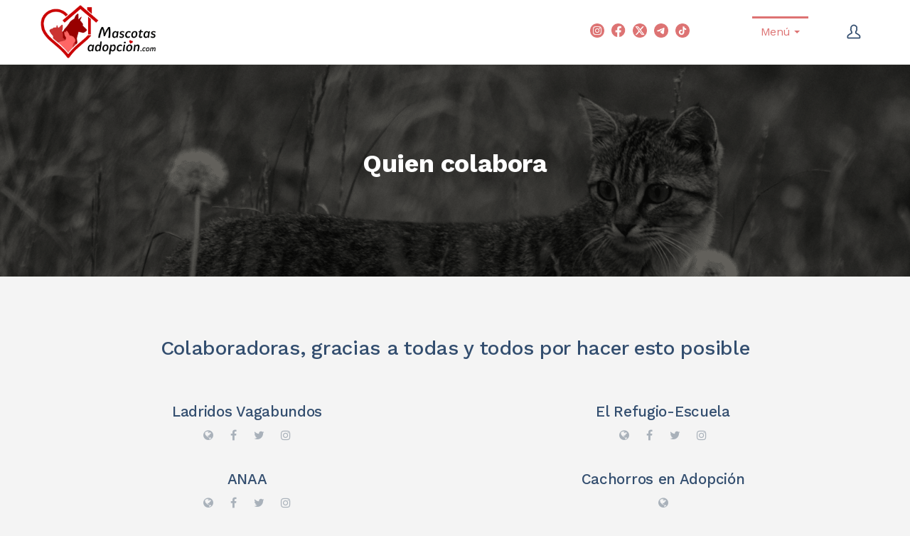

--- FILE ---
content_type: text/html; charset=UTF-8
request_url: https://mascotasadopcion.com/colaboradoras/
body_size: 26715
content:
<!DOCTYPE html>
<html lang="es">
<head>
    <meta http-equiv="Content-Type" content="text/html; charset=UTF-8">
    <meta name="viewport" content="width=device-width, initial-scale=1, maximum-scale=1">    <meta http-equiv="X-UA-Compatible" content="IE=Edge">
    <link rel="pingback" href="https://mascotasadopcion.com/xmlrpc.php">
    
        <script type="text/javascript">
            "use strict";
            var custom_blog_css = "";
            if (document.getElementById("custom_blog_styles")) {
                document.getElementById("custom_blog_styles").innerHTML += custom_blog_css;
            } else if (custom_blog_css !== "") {
                document.head.innerHTML += '<style id="custom_blog_styles" type="text/css">'+custom_blog_css+'</style>';
            }
        </script>
    <meta name='robots' content='index, follow, max-image-preview:large, max-snippet:-1, max-video-preview:-1' />
<script id="cookieyes" type="text/javascript" src="https://cdn-cookieyes.com/client_data/4506767849d485821b265b5f/script.js"></script><!-- Etiqueta de Google (gtag.js) Modo de consentimiento dataLayer añadido por Site Kit -->
<script type="text/javascript" id="google_gtagjs-js-consent-mode-data-layer">
/* <![CDATA[ */
window.dataLayer = window.dataLayer || [];function gtag(){dataLayer.push(arguments);}
gtag('consent', 'default', {"ad_personalization":"denied","ad_storage":"denied","ad_user_data":"denied","analytics_storage":"denied","functionality_storage":"denied","security_storage":"denied","personalization_storage":"denied","region":["AT","BE","BG","CH","CY","CZ","DE","DK","EE","ES","FI","FR","GB","GR","HR","HU","IE","IS","IT","LI","LT","LU","LV","MT","NL","NO","PL","PT","RO","SE","SI","SK"],"wait_for_update":500});
window._googlesitekitConsentCategoryMap = {"statistics":["analytics_storage"],"marketing":["ad_storage","ad_user_data","ad_personalization"],"functional":["functionality_storage","security_storage"],"preferences":["personalization_storage"]};
window._googlesitekitConsents = {"ad_personalization":"denied","ad_storage":"denied","ad_user_data":"denied","analytics_storage":"denied","functionality_storage":"denied","security_storage":"denied","personalization_storage":"denied","region":["AT","BE","BG","CH","CY","CZ","DE","DK","EE","ES","FI","FR","GB","GR","HR","HU","IE","IS","IT","LI","LT","LU","LV","MT","NL","NO","PL","PT","RO","SE","SI","SK"],"wait_for_update":500};
/* ]]> */
</script>
<!-- Fin de la etiqueta Google (gtag.js) Modo de consentimiento dataLayer añadido por Site Kit -->

	<!-- This site is optimized with the Yoast SEO plugin v24.4 - https://yoast.com/wordpress/plugins/seo/ -->
	<title>Quien colabora - Mascotas adopción</title>
	<meta name="description" content="Estas son todas las colaboradoras, protectoras de animales y casas de adopción que han tomado parte en esta iniciativa. Conoce un poco más sobre ellas." />
	<link rel="canonical" href="https://mascotasadopcion.com/colaboradoras/" />
	<meta property="og:locale" content="es_ES" />
	<meta property="og:type" content="article" />
	<meta property="og:title" content="Quien colabora - Mascotas adopción" />
	<meta property="og:description" content="Estas son todas las colaboradoras, protectoras de animales y casas de adopción que han tomado parte en esta iniciativa. Conoce un poco más sobre ellas." />
	<meta property="og:url" content="https://mascotasadopcion.com/colaboradoras/" />
	<meta property="og:site_name" content="Mascotas adopción" />
	<meta property="article:modified_time" content="2024-10-11T10:31:02+00:00" />
	<meta property="og:image" content="https://mascotasadopcion.com/wp-content/uploads/2018/10/Mascotas-adopcion-logo-pequeño.png" />
	<meta property="og:image:width" content="300" />
	<meta property="og:image:height" content="275" />
	<meta property="og:image:type" content="image/png" />
	<meta name="twitter:card" content="summary_large_image" />
	<meta name="twitter:site" content="@mascotasadopcio" />
	<meta name="twitter:label1" content="Tiempo de lectura" />
	<meta name="twitter:data1" content="1 minuto" />
	<!-- / Yoast SEO plugin. -->


<link rel='dns-prefetch' href='//maps.google.com' />
<link rel='dns-prefetch' href='//www.googletagmanager.com' />
<link rel='dns-prefetch' href='//fonts.googleapis.com' />
<link rel='preconnect' href='https://fonts.gstatic.com' crossorigin />
<link rel="alternate" type="application/rss+xml" title="Mascotas adopción &raquo; Feed" href="https://mascotasadopcion.com/feed/" />
<link rel="alternate" type="application/rss+xml" title="Mascotas adopción &raquo; Feed de los comentarios" href="https://mascotasadopcion.com/comments/feed/" />
<link rel="preload" href="https://mascotasadopcion.com/wp-content/themes/listingeasy/css/font-awesome.min.css" as="style" media="all" onload="this.onload=null;this.rel='stylesheet'">
<link rel="stylesheet" href="https://mascotasadopcion.com/wp-content/themes/listingeasy/css/font-awesome.min.css" media="all">
<noscript><link rel="stylesheet" href="https://mascotasadopcion.com/wp-content/themes/listingeasy/css/font-awesome.min.css" media="all"></noscript>
<!--[if IE]><link rel="stylesheet" href="https://mascotasadopcion.com/wp-content/themes/listingeasy/css/font-awesome.min.css" media="all"><![endif]-->
<link rel="preload" href="https://fonts.googleapis.com/css2?family=Work+Sans:ital,wght@0,100;0,200;0,300;0,400;0,500;0,600;0,700;0,800;0,900&display=swap" as="style" media="all" onload="this.onload=null;this.rel='stylesheet'">
<link rel="stylesheet" href="https://fonts.googleapis.com/css2?family=Work+Sans:ital,wght@0,100;0,200;0,300;0,400;0,500;0,600;0,700;0,800;0,900&display=swap" media="all">
<noscript><link rel="stylesheet" href="https://fonts.googleapis.com/css2?family=Work+Sans:ital,wght@0,100;0,200;0,300;0,400;0,500;0,600;0,700;0,800;0,900&display=swap" media="all"></noscript>
<!--[if IE]><link rel="stylesheet" href="https://fonts.googleapis.com/css2?family=Work+Sans:ital,wght@0,100;0,200;0,300;0,400;0,500;0,600;0,700;0,800;0,900&display=swap" media="all"><![endif]-->
<style id='classic-theme-styles-inline-css' type='text/css'>
/*! This file is auto-generated */
.wp-block-button__link{color:#fff;background-color:#32373c;border-radius:9999px;box-shadow:none;text-decoration:none;padding:calc(.667em + 2px) calc(1.333em + 2px);font-size:1.125em}.wp-block-file__button{background:#32373c;color:#fff;text-decoration:none}
</style>
<style id='global-styles-inline-css' type='text/css'>
:root{--wp--preset--aspect-ratio--square: 1;--wp--preset--aspect-ratio--4-3: 4/3;--wp--preset--aspect-ratio--3-4: 3/4;--wp--preset--aspect-ratio--3-2: 3/2;--wp--preset--aspect-ratio--2-3: 2/3;--wp--preset--aspect-ratio--16-9: 16/9;--wp--preset--aspect-ratio--9-16: 9/16;--wp--preset--color--black: #000000;--wp--preset--color--cyan-bluish-gray: #abb8c3;--wp--preset--color--white: #ffffff;--wp--preset--color--pale-pink: #f78da7;--wp--preset--color--vivid-red: #cf2e2e;--wp--preset--color--luminous-vivid-orange: #ff6900;--wp--preset--color--luminous-vivid-amber: #fcb900;--wp--preset--color--light-green-cyan: #7bdcb5;--wp--preset--color--vivid-green-cyan: #00d084;--wp--preset--color--pale-cyan-blue: #8ed1fc;--wp--preset--color--vivid-cyan-blue: #0693e3;--wp--preset--color--vivid-purple: #9b51e0;--wp--preset--gradient--vivid-cyan-blue-to-vivid-purple: linear-gradient(135deg,rgba(6,147,227,1) 0%,rgb(155,81,224) 100%);--wp--preset--gradient--light-green-cyan-to-vivid-green-cyan: linear-gradient(135deg,rgb(122,220,180) 0%,rgb(0,208,130) 100%);--wp--preset--gradient--luminous-vivid-amber-to-luminous-vivid-orange: linear-gradient(135deg,rgba(252,185,0,1) 0%,rgba(255,105,0,1) 100%);--wp--preset--gradient--luminous-vivid-orange-to-vivid-red: linear-gradient(135deg,rgba(255,105,0,1) 0%,rgb(207,46,46) 100%);--wp--preset--gradient--very-light-gray-to-cyan-bluish-gray: linear-gradient(135deg,rgb(238,238,238) 0%,rgb(169,184,195) 100%);--wp--preset--gradient--cool-to-warm-spectrum: linear-gradient(135deg,rgb(74,234,220) 0%,rgb(151,120,209) 20%,rgb(207,42,186) 40%,rgb(238,44,130) 60%,rgb(251,105,98) 80%,rgb(254,248,76) 100%);--wp--preset--gradient--blush-light-purple: linear-gradient(135deg,rgb(255,206,236) 0%,rgb(152,150,240) 100%);--wp--preset--gradient--blush-bordeaux: linear-gradient(135deg,rgb(254,205,165) 0%,rgb(254,45,45) 50%,rgb(107,0,62) 100%);--wp--preset--gradient--luminous-dusk: linear-gradient(135deg,rgb(255,203,112) 0%,rgb(199,81,192) 50%,rgb(65,88,208) 100%);--wp--preset--gradient--pale-ocean: linear-gradient(135deg,rgb(255,245,203) 0%,rgb(182,227,212) 50%,rgb(51,167,181) 100%);--wp--preset--gradient--electric-grass: linear-gradient(135deg,rgb(202,248,128) 0%,rgb(113,206,126) 100%);--wp--preset--gradient--midnight: linear-gradient(135deg,rgb(2,3,129) 0%,rgb(40,116,252) 100%);--wp--preset--font-size--small: 13px;--wp--preset--font-size--medium: 20px;--wp--preset--font-size--large: 36px;--wp--preset--font-size--x-large: 42px;--wp--preset--spacing--20: 0.44rem;--wp--preset--spacing--30: 0.67rem;--wp--preset--spacing--40: 1rem;--wp--preset--spacing--50: 1.5rem;--wp--preset--spacing--60: 2.25rem;--wp--preset--spacing--70: 3.38rem;--wp--preset--spacing--80: 5.06rem;--wp--preset--shadow--natural: 6px 6px 9px rgba(0, 0, 0, 0.2);--wp--preset--shadow--deep: 12px 12px 50px rgba(0, 0, 0, 0.4);--wp--preset--shadow--sharp: 6px 6px 0px rgba(0, 0, 0, 0.2);--wp--preset--shadow--outlined: 6px 6px 0px -3px rgba(255, 255, 255, 1), 6px 6px rgba(0, 0, 0, 1);--wp--preset--shadow--crisp: 6px 6px 0px rgba(0, 0, 0, 1);}:where(.is-layout-flex){gap: 0.5em;}:where(.is-layout-grid){gap: 0.5em;}body .is-layout-flex{display: flex;}.is-layout-flex{flex-wrap: wrap;align-items: center;}.is-layout-flex > :is(*, div){margin: 0;}body .is-layout-grid{display: grid;}.is-layout-grid > :is(*, div){margin: 0;}:where(.wp-block-columns.is-layout-flex){gap: 2em;}:where(.wp-block-columns.is-layout-grid){gap: 2em;}:where(.wp-block-post-template.is-layout-flex){gap: 1.25em;}:where(.wp-block-post-template.is-layout-grid){gap: 1.25em;}.has-black-color{color: var(--wp--preset--color--black) !important;}.has-cyan-bluish-gray-color{color: var(--wp--preset--color--cyan-bluish-gray) !important;}.has-white-color{color: var(--wp--preset--color--white) !important;}.has-pale-pink-color{color: var(--wp--preset--color--pale-pink) !important;}.has-vivid-red-color{color: var(--wp--preset--color--vivid-red) !important;}.has-luminous-vivid-orange-color{color: var(--wp--preset--color--luminous-vivid-orange) !important;}.has-luminous-vivid-amber-color{color: var(--wp--preset--color--luminous-vivid-amber) !important;}.has-light-green-cyan-color{color: var(--wp--preset--color--light-green-cyan) !important;}.has-vivid-green-cyan-color{color: var(--wp--preset--color--vivid-green-cyan) !important;}.has-pale-cyan-blue-color{color: var(--wp--preset--color--pale-cyan-blue) !important;}.has-vivid-cyan-blue-color{color: var(--wp--preset--color--vivid-cyan-blue) !important;}.has-vivid-purple-color{color: var(--wp--preset--color--vivid-purple) !important;}.has-black-background-color{background-color: var(--wp--preset--color--black) !important;}.has-cyan-bluish-gray-background-color{background-color: var(--wp--preset--color--cyan-bluish-gray) !important;}.has-white-background-color{background-color: var(--wp--preset--color--white) !important;}.has-pale-pink-background-color{background-color: var(--wp--preset--color--pale-pink) !important;}.has-vivid-red-background-color{background-color: var(--wp--preset--color--vivid-red) !important;}.has-luminous-vivid-orange-background-color{background-color: var(--wp--preset--color--luminous-vivid-orange) !important;}.has-luminous-vivid-amber-background-color{background-color: var(--wp--preset--color--luminous-vivid-amber) !important;}.has-light-green-cyan-background-color{background-color: var(--wp--preset--color--light-green-cyan) !important;}.has-vivid-green-cyan-background-color{background-color: var(--wp--preset--color--vivid-green-cyan) !important;}.has-pale-cyan-blue-background-color{background-color: var(--wp--preset--color--pale-cyan-blue) !important;}.has-vivid-cyan-blue-background-color{background-color: var(--wp--preset--color--vivid-cyan-blue) !important;}.has-vivid-purple-background-color{background-color: var(--wp--preset--color--vivid-purple) !important;}.has-black-border-color{border-color: var(--wp--preset--color--black) !important;}.has-cyan-bluish-gray-border-color{border-color: var(--wp--preset--color--cyan-bluish-gray) !important;}.has-white-border-color{border-color: var(--wp--preset--color--white) !important;}.has-pale-pink-border-color{border-color: var(--wp--preset--color--pale-pink) !important;}.has-vivid-red-border-color{border-color: var(--wp--preset--color--vivid-red) !important;}.has-luminous-vivid-orange-border-color{border-color: var(--wp--preset--color--luminous-vivid-orange) !important;}.has-luminous-vivid-amber-border-color{border-color: var(--wp--preset--color--luminous-vivid-amber) !important;}.has-light-green-cyan-border-color{border-color: var(--wp--preset--color--light-green-cyan) !important;}.has-vivid-green-cyan-border-color{border-color: var(--wp--preset--color--vivid-green-cyan) !important;}.has-pale-cyan-blue-border-color{border-color: var(--wp--preset--color--pale-cyan-blue) !important;}.has-vivid-cyan-blue-border-color{border-color: var(--wp--preset--color--vivid-cyan-blue) !important;}.has-vivid-purple-border-color{border-color: var(--wp--preset--color--vivid-purple) !important;}.has-vivid-cyan-blue-to-vivid-purple-gradient-background{background: var(--wp--preset--gradient--vivid-cyan-blue-to-vivid-purple) !important;}.has-light-green-cyan-to-vivid-green-cyan-gradient-background{background: var(--wp--preset--gradient--light-green-cyan-to-vivid-green-cyan) !important;}.has-luminous-vivid-amber-to-luminous-vivid-orange-gradient-background{background: var(--wp--preset--gradient--luminous-vivid-amber-to-luminous-vivid-orange) !important;}.has-luminous-vivid-orange-to-vivid-red-gradient-background{background: var(--wp--preset--gradient--luminous-vivid-orange-to-vivid-red) !important;}.has-very-light-gray-to-cyan-bluish-gray-gradient-background{background: var(--wp--preset--gradient--very-light-gray-to-cyan-bluish-gray) !important;}.has-cool-to-warm-spectrum-gradient-background{background: var(--wp--preset--gradient--cool-to-warm-spectrum) !important;}.has-blush-light-purple-gradient-background{background: var(--wp--preset--gradient--blush-light-purple) !important;}.has-blush-bordeaux-gradient-background{background: var(--wp--preset--gradient--blush-bordeaux) !important;}.has-luminous-dusk-gradient-background{background: var(--wp--preset--gradient--luminous-dusk) !important;}.has-pale-ocean-gradient-background{background: var(--wp--preset--gradient--pale-ocean) !important;}.has-electric-grass-gradient-background{background: var(--wp--preset--gradient--electric-grass) !important;}.has-midnight-gradient-background{background: var(--wp--preset--gradient--midnight) !important;}.has-small-font-size{font-size: var(--wp--preset--font-size--small) !important;}.has-medium-font-size{font-size: var(--wp--preset--font-size--medium) !important;}.has-large-font-size{font-size: var(--wp--preset--font-size--large) !important;}.has-x-large-font-size{font-size: var(--wp--preset--font-size--x-large) !important;}
:where(.wp-block-post-template.is-layout-flex){gap: 1.25em;}:where(.wp-block-post-template.is-layout-grid){gap: 1.25em;}
:where(.wp-block-columns.is-layout-flex){gap: 2em;}:where(.wp-block-columns.is-layout-grid){gap: 2em;}
:root :where(.wp-block-pullquote){font-size: 1.5em;line-height: 1.6;}
</style>
<link rel='stylesheet' id='wpo_min-header-0-css' href='https://mascotasadopcion.com/wp-content/cache/wpo-minify/1768824535/assets/wpo-minify-header-1663907f.min.css' type='text/css' media='all' />
<script type="text/javascript">
            window._nslDOMReady = function (callback) {
                if ( document.readyState === "complete" || document.readyState === "interactive" ) {
                    callback();
                } else {
                    document.addEventListener( "DOMContentLoaded", callback );
                }
            };
            </script><script type="text/javascript" src="https://mascotasadopcion.com/wp-includes/js/jquery/jquery.min.js" id="jquery-core-js"></script>
<script type="text/javascript" src="https://mascotasadopcion.com/wp-includes/js/jquery/jquery-migrate.min.js" id="jquery-migrate-js"></script>
<script type="text/javascript" id="jquery-migrate-js-after">
/* <![CDATA[ */
var gt3_wpjmel = {"start_geo_lat":"40.46366700000001","start_geo_long":"-3.7492200000000366","enable_map":"0","map_elements":"#job_location, #setting-wpjmel_map_start_location","list_geo_lat":"","list_geo_long":""};
/* ]]> */
</script>
<script type="text/javascript" src="//maps.google.com/maps/api/js?v=3.exp&amp;libraries=places&amp;key=AIzaSyCBZgwud0b8Yv5TBRbqDH5_Z3VzaOatx_Y&amp;ver=3.25" id="google-maps-js"></script>
<script type="text/javascript" id="login-with-ajax-js-extra">
/* <![CDATA[ */
var LWA = {"ajaxurl":"https:\/\/mascotasadopcion.com\/wp-admin\/admin-ajax.php","off":""};
/* ]]> */
</script>
<script type="text/javascript" src="https://mascotasadopcion.com/wp-content/plugins/login-with-ajax/templates/login-with-ajax.legacy.min.js" id="login-with-ajax-js"></script>
<script type="text/javascript" src="https://mascotasadopcion.com/wp-content/plugins/login-with-ajax/ajaxify/ajaxify.min.js" id="login-with-ajax-ajaxify-js"></script>
<script type="text/javascript" src="https://mascotasadopcion.com/wp-content/plugins/wp-job-manager/assets/lib/select2/select2.full.min.js" id="select2-js"></script>

<!-- Fragmento de código de la etiqueta de Google (gtag.js) añadida por Site Kit -->

<!-- Fragmento de código de Google Analytics añadido por Site Kit -->
<script type="text/javascript" src="https://www.googletagmanager.com/gtag/js?id=GT-PHG65T5" id="google_gtagjs-js" async></script>
<script type="text/javascript" id="google_gtagjs-js-after">
/* <![CDATA[ */
window.dataLayer = window.dataLayer || [];function gtag(){dataLayer.push(arguments);}
gtag("set","linker",{"domains":["mascotasadopcion.com"]});
gtag("js", new Date());
gtag("set", "developer_id.dZTNiMT", true);
gtag("config", "GT-PHG65T5");
/* ]]> */
</script>

<!-- Finalizar fragmento de código de la etiqueta de Google (gtags.js) añadida por Site Kit -->
<script></script><link rel="https://api.w.org/" href="https://mascotasadopcion.com/wp-json/" /><link rel="alternate" title="JSON" type="application/json" href="https://mascotasadopcion.com/wp-json/wp/v2/pages/14046" /><link rel="EditURI" type="application/rsd+xml" title="RSD" href="https://mascotasadopcion.com/xmlrpc.php?rsd" />
<link rel='shortlink' href='https://mascotasadopcion.com/?p=14046' />
<link rel="alternate" title="oEmbed (JSON)" type="application/json+oembed" href="https://mascotasadopcion.com/wp-json/oembed/1.0/embed?url=https%3A%2F%2Fmascotasadopcion.com%2Fcolaboradoras%2F" />
<link rel="alternate" title="oEmbed (XML)" type="text/xml+oembed" href="https://mascotasadopcion.com/wp-json/oembed/1.0/embed?url=https%3A%2F%2Fmascotasadopcion.com%2Fcolaboradoras%2F&#038;format=xml" />
<meta name="generator" content="Site Kit by Google 1.145.0" /><meta name="framework" content="Redux 4.3.2" />

<!-- This site is optimized with the Schema plugin v1.7.9.6 - https://schema.press -->
<script type="application/ld+json">{"@context":"https:\/\/schema.org\/","@type":"Article","mainEntityOfPage":{"@type":"WebPage","@id":"https:\/\/mascotasadopcion.com\/colaboradoras\/"},"url":"https:\/\/mascotasadopcion.com\/colaboradoras\/","headline":"Quien colabora","datePublished":"2018-09-09T18:34:39+02:00","dateModified":"2024-10-11T12:31:02+02:00","publisher":{"@type":"Organization","@id":"https:\/\/mascotasadopcion.com\/#organization","name":"Mascotas Adopción","logo":{"@type":"ImageObject","url":"https:\/\/mascotasadopcion.com\/wp-content\/uploads\/2018\/09\/Mascotas-adopcion-logo.png","width":600,"height":60}},"image":{"@type":"ImageObject","url":"https:\/\/mascotasadopcion.com\/wp-content\/uploads\/2018\/10\/Mascotas-adopcion-logo-pequeño.png","width":696,"height":275},"description":"Colaboradoras, gracias a todas y todos por hacer esto posible Nos preocupamos para que todas las mascotas encuentren un hogar lo antes posible. Todos los animales en adopción que se muestran en nuestra web tienen un contacto para poder conocer más acerca de ellos. Si eres amante de los","author":{"@type":"Person","name":"Mascotas adopción","url":"https:\/\/mascotasadopcion.com\/author\/ingenium\/","image":{"@type":"ImageObject","url":"https:\/\/secure.gravatar.com\/avatar\/e8a8e649a1f893b4ac2ccf3a793a3094?s=96&d=mm&r=g","height":96,"width":96},"sameAs":["http:\/\/mascotasadopcion.com"]}}</script>


  <!--Analytics -->
  <!-- Global site tag (gtag.js) - Google Analytics -->
  <script async src="https://www.googletagmanager.com/gtag/js?id=UA-88371474-2"></script>
  <script>
	window.dataLayer = window.dataLayer || [];
	function gtag(){dataLayer.push(arguments);}
	gtag('js', new Date());

	gtag('config', 'UA-88371474-2');
  </script>

  <!-- CSS -->
  <style>
	/*Ordenar filtro animales*/
	.select-categories {
    	order: 1;
	}
	.search_region {
		order: 2;
	}
	.search_sex {
		order: 3;
	}
	.search_size {
		order: 4;
	}

	
  /*Ocultar reCaptcha en la esquina inferior derecha de toda la web*/
	.grecaptcha-badge, .grecaptcha-
	{
	  display: none;
	}
  /*Estilos para los campos personalizados y formulario de contacto-usuarios en las publicaciones*/
  .custom-fields, .formulario-contacto-usuarios{
	  background: #ffffff;
	  border: #eeeeee 1px solid;
	  border-radius: 5px;
	  padding: 26px 45px 26px;
	  margin-top: 30px;
	  /*display: none;*/
  }
  .custom-fields th, .custom-fields td{
	  text-align: left;
  }
  .custom-fields > h4, .formulario-contacto-usuarios > h4, .listing_post_main_content .single_job_description > h4{
	  margin-bottom: 1.5em;
  }
  /*Estilos para denunciar publicacion en las publicaciones (widget) */
  .denunciar-publicacion{
	  background: #ffffff;
	  border: #eeeeee 1px solid;
	  border-radius: 5px;
	  padding: 23px 29px 19px 29px;
	  margin-top: 30px;
  }
  .denunciar-publicacion>.fa{
	  color: red;
  }
  /* Estilo de los tags en la publicación */
  .listing_post_main_content .single_listing_tags {
	  background: #ffffff;
	  border: #eeeeee 1px solid;
	  border-radius: 5px;
	  padding: 20px 50px 10px;
  }
  .listing_post_main_content .single_listing_tags > * {
	  text-align: left;
  }
  /*hidden-contact form. Campos que no deben estar visibles*/
  .hidden-contact{
	  display: none !important;
  }

  /*Color de letra en cabecera del Dashboard*/
  .gt3-page-title__dashboard{
	  color: #fff;
  }
  /*Ocultar "published/pending/expired" y centrar el resto*/
  /*.gt3_dashboard__footer>.gt3_listing_count_posts__wrapper{
	  display: none !important;
	  text-align: center;
  }*//*
  .gt3_dashboard__footer>.gt3_dashboard_footer__add_listings{*/
	  /*display: none !important;*/
	  /*text-align: center;
  }*/
  .gt3_dashboard_footer__container{
	  padding-top: 20px;
  }


  /*Ocultar login social nets gt3*/
  .gt3_header_builder__login-modal_footer{
	  display: none;
  }
  /*Estilos login social nets en formulario de la web*/
  #nsl-custom-login-form-1 > .nsl-container-embedded-login-layout-below > .nsl-container-buttons > a, #nsl-custom-login-form-2 > .nsl-container-embedded-login-layout-below > .nsl-container-buttons > a, #nsl-custom-login-form-main > .nsl-container-block > .nsl-container-buttons > a{
	  width: 100%; max-width: none;
  }
  #nsl-custom-login-form-1 > .nsl-container-embedded-login-layout-below > .nsl-container-buttons, #nsl-custom-login-form-2 > .nsl-container-embedded-login-layout-below > .nsl-container-buttons, #nsl-custom-login-form-main > .nsl-container-block > .nsl-container-buttons {
	  width: 100%; max-width: none;
  }
	#nsl-custom-login-form-main .nsl-container-login-layout-below {
	  text-align: center !important;
	}
	
  /*Redondear bordes modal form y tamaño texto privacidad*/
  .boxzilla-denunciar-publicacion{
	  border-radius: 5px;
  }
  .boxzilla-denunciar-publicacion .accept-this-1 .wpcf7-list-item-label{
	  font-size: 14px;
  }
  /*Mostar columna de Adoptado/No Adoptado en Dashboard*/
  #job-manager-job-dashboard .filled {
	  display: block !important;
  }
  /*Mostrar si la mascota está adoptada en los listados y en la publicación*/
  .mascota-adoptada .card__image {
	  /*opacity: 0.5;*/
  }
  .card_labels .card_adoptada {
	  text-align: left;
  }
  .card_labels .card_adoptada span {
	  background: #1b9e3e;
  }
  .mascota-adoptada-publicacion, .caducada-publicacion {
	  background: #ffffff;
	  border: #eeeeee 1px solid;
	  border-radius: 5px;
	  padding: 23px 29px 19px 29px;
	  margin-top: 30px;
  }
  /* Color de los iconos de aviso de adoptado/caducada */
  .mascota-adoptada-publicacion > .fa, .mascota-adoptada-publicacion-titulo > .fa {
	  color: #00d41c;
  }
  .caducada-publicacion-titulo > .fa, .caducada-publicacion > .fa {
	  color: #c5d641;
  }
  /* Ocultar el número de comentarios en los posts */
  .blog_post_preview .blog_content .listing_meta span:last-child {
	  display: none;
  }
  /* Color de Favoritos en Rojo */
  .card_footer__container .btn_save_listing--saved {
	  color: #fd4851;
	  border-color: #fea3a8 !important;
  }
  .gt3_lst_right_part .btn_save_listing--saved{
	  color: #fd4851 !important;
  }
  .gt3_lst_right_part .btn_save_listing:hover {
	  color: #fd4851;
  }
  /* Estilos de "Mis alertas" */
  #job-manager-alerts{
	  background: #ffffff;
	  border: #eeeeee 1px solid !important;
	  border-radius: 5px;
	  padding: 41px 50px 36px 50px;
	  margin: 0 0 50px 0;
	  box-shadow: none;
  }
  #job-manager-alerts table th{
	  font-weight: 600;
	  font-size: 20px;
	  line-height: 30px;
	  color: #334e6f;
  }
  #job-manager-alerts table td ul li:before{
	  content: none;
  }
  /* MOSTRAR FECHA DE PUBLICACION  */
  .fecha-publicacion-single {
	  text-align: right;	
  }
  .fecha-publicacion {
	  font-size: 13px;
	  text-align: right;
  }
  /* Centrar tweets  */
  .twitter-tweet {
	  margin: auto;
  }
  /* Ocultar el filtro de tags - Necesario por CSS para que funcione el Initial Zoom en móviles  */
  .job_filters>.search_jobs>.select-tags {
	  display: none;
  }
  /* Ocultar Mapa Relieve en maps */
  .fieldset-job_location .mapify .gmnoprint, .mapify .map-canvas-options{
	  display: none;
  }
  /* Centrar checkbox de "ocultar mascotas" y moverlo de sitio en las 2 pages */
  .ocultar-mascotas-center{
	  text-align: center;
	  margin-bottom: 35px;
  }
  .page-id-12055 .job_filters, .page-id-11824 .job_filters{
	  /*margin-bottom: 0px !important;*/
  }
  /* Botón de "back to top" más arriba */
  @media (min-width: 769px) {
	  #back_to_top {
		  bottom: 100px;
	  }
  }
  /* Plugin para reviews de Rich Snippets */
  .sidebar .glsr-shortcode-title{
	  font-weight: 600;
	  margin-bottom: 20px;
  }
  .gl-star-rating select, .gl-star-rating .chosen-container{
	  display: none;
  }
  .glsr-submit-review-form .large-text{
	  font-size: 16px;
  }
  .glsr-submit-review-form .glsr-field button{
	  margin-bottom: 0px;
  }
  /* Plugin para reviews homepage */
  .web-review-home .glsr-summary {
	  max-width: none;
  }
  .web-review-home{
	  text-align: right;
  }
  .web-review-home .glsr-summary .glsr-review-rating{
	  margin-right: 0px;
  }
  /* Sidebar suscripción */
  #text-11 .widget-title, #text-12 .widget-title{
	  margin-bottom: 0px;
  }
  /* Tags que no se solapen */
  .single_listing_tags > .tag_item {
	  width: auto;
  }
  /* Estilos Razas de perros y gatos */
  .page-id-14161 .gt3_icon_box-content-wrapper{
	  padding-top: 0px !important;
  }
  .page-id-14538 .gt3_icon_box-content-wrapper {
	  padding-top: 0px !important;
  }
  /* Color tema principal para igualar el header */
  .gt3_header_builder__section--middle a:hover, .gt3_header_builder__section--middle .current-menu-item a, .gt3_header_builder__section--middle .current-menu-ancestor > a, .gt3_header_builder__section--middle .main-menu ul li ul .menu-item.current-menu-item > a, .gt3_header_builder__section--middle .main-menu ul li ul .menu-item.current-menu-ancestor > a, .gt3_header_builder__section--middle .main-menu ul li ul .menu-item > a:hover, .gt3_header_builder__section--middle .main-menu .menu-item:hover > a, .gt3_header_builder__section--middle .gt3_header_builder_login_component:hover .gt3_login__user_name {
	  color: #dd7373;
  }
  /* Barras de progreso en razas de perros */
  .barras-progreso h2{
	  font-size: 20px;
  }
  /* Mostrar imágenes de las publicaciones en widget de "ultimas adopciones" en móviles */
  @media only screen and (max-width: 767px){
	  ul.job_listings li.job_listing a img.company_logo{
		  visibility: inherit;
	  }
  }
  /* Colaboradoras - Que se vean siempre los enlaces */
  .team_icons_wrapper{
	  opacity: 1 !important;
  }
  .item-team-member .team_icons_wrapper{
  -webkit-transform: translateY(0);
	  -ms-transform: translateY(0);
	  transform: translateY(0);
  }
  /* Mensaje en el apartado de "Publicar adopcion" para Trasladar las mascotas a un perfil de admin*/
  .mensaje-trasladar{
	  background: #fff;
	  border: #eee 1px solid !important;
	  border-radius: 5px;
	  box-shadow: none;
	  padding: 1em 2em 1em 3.5em!important;
	  margin: 0 0 2em!important;
	  position: relative;
	  color: #666;
	  list-style: none outside!important;
	  width: auto;
	  zoom: 1;
  }
	.mensaje-trasladar i{
	  color: #dd7373;
	}
  /* Ocultar mapa en las publicaciones */
  #gt3_contact_widget-1 .contact_widget_map{
	 display: none;
  }
  /* Ocultar address en las publicaciones */
  /*#gt3_contact_widget-1 .contact_widget_address{
	  display: none;
  }/*

  /* Centrar contadores */
  .home .gt3_module_counter .stat_count_wrapper{
  text-align: center !important;
  }
  .stat_count_wrapper{
  text-align: center !important;
  }

  /* Fotos de la web sin cortarse - Image crop */
  /* Para el listado */
  .gt3_listing_grid .card__image, .gt3_listing_part .card__image, .job_listings .card__image{
	  background-size: contain !important;
	  background-color: rgb(216, 216, 216) !important;
	  background-repeat: no-repeat !important;
	  background-position: center !important;
  }
  /* Para la publicacion */
  .single-job_listing .gt3_single_slider, .single-job_listing .gt3_single_slide{
	  background-size: contain;
	  background-color: rgb(232, 232, 232);
	  background-repeat: no-repeat;
  }
  .gt3_single_thmb{
	  background-size: contain;
	  background-repeat: no-repeat;
	  background-color: rgb(206, 206, 206);
  }

  .page-id-11822 .sticky_header {
	  display: none;
  }
	
  /* Estilos - Añadir aviso de aprobacion manual en la pagina de publicaciones*/
  #aviso-publicaciones {
	margin-top: 30px;
	  text-align: center;
	  color: #dd7373;
	max-width: 60%;
	margin-left: auto;
	margin-right: auto;
	margin-bottom: 15px;
  }

	/* Estilos AdSense */
	.ad-rectangle {
	  display:block;
	  height:300px;
	}
	.ad-horizontal {
	  display:block;
	  height:300px;
	}
	.ad-publicaciones {
	  margin-top: 15px;
	}

	@media (max-width: 700px) {
	  .ad-rectangle {
		display:inline-block;width:300px;height:600px
	  }
	  .code-block-4, .code-block-5, .code-block-7, .code-block-9, .code-block-10, .code-block-11, .code-block-12 {
		text-align: center;
	  }
	}
	
	/* Estilos buscador personalizado para las landing pages .buscador-personalizado */
	.buscador-personalizado-landing-pages .search_categories, .buscador-personalizado-landing-pages .search_submit_wrapper {
	  display: none !important;
	}
	.buscador-personalizado-landing-pages #search_region_chosen, .buscador-personalizado-landing-pages #search_region, .buscador-personalizado-landing-pages .chosen-container, .buscador-personalizado-landing-pages .chosen-container-single {
	  display: none !important;
	}
	.buscador-personalizado-landing-pages {
	  margin-top: 30px;
	}
	
	/* Estilos buscador personalizado para el apartado de Animales */
	.buscador-personalizado .search_categories {
	  display: none !important;
	}
	
	/* Estilos en común de todos los buscadores personalizados */
	.buscador-personalizado-landing-pages .search-field, .buscador-personalizado .search-field-wrapper {
	  text-align: center;
	}
	@media (min-width: 1201px) {
	  .buscador-personalizado-landing-pages .search-field-wrapper, .buscador-personalizado .search-field-wrapper {
	  	max-width: 65%;
	  }
	}
	@media (min-width: 850px) and (max-width: 1200px) {
	  .buscador-personalizado-landing-pages .search-field-wrapper, .buscador-personalizado .search-field-wrapper {
	  	max-width: 80%;
	  }
	}
	
	/* Iconos de corazones en cabecera horizontal y en apartado Como funciona */
	.page-id-11687 #cabecera h1 i, .page-id-12284 #cabecera h1 i {
	  font-size: 0.3em;
	  vertical-align: middle;
	}
	
	/* Banner de Gel Silica en funcion del tamaño del dispositivo */
	@media (min-width: 1001px) {
	  #banner-gel-silica-movil {
	  	display: none;
	  }
	}
	@media (max-width: 1000px) {
	  #banner-gel-silica-escritorio {
	  	display: none;
	  }
	}
	
	/* Banner CookieYes */
	.cky-consent-container .cky-notice-group .cky-notice-btn-wrapper .cky-btn, .cky-modal .cky-prefrence-btn-wrapper .cky-btn {
	  color: #cc3333 !important;
      border-color: #cc3333 !important;
	  background-color: white !important;
	}
	.cky-btn-revisit-wrapper {
	  display: none !important;
	}
	/* Eliminar campo innecesario del formulario de publicar adopcion */
	.fieldset-remote_position {
	  display: none;
	}
	
	/* Formulario para publicar adopción. Arreglarlo porque no es visible por alguna razón */
	.page-add-listing:not(.page-package-selection) #main_content > div:not(.has_job_manager_form),
	.single-job_listing_preview #main_content > div {
	  overflow: visible !important;
	}
	/*.vc_custom_1508499233664, .vc_custom_1508506365096, .vc_custom_1522737519097 {
	  display: none;
	}*/

	
  /*Ocultar campos innecesarios del formulario de publicar adopcion - Ya esta hecho en teoria*/
  /*#submit-job-form>.fieldset-discount, #submit-job-form>.fieldset-listing_heading_bg, #submit-job-form>.fieldset-listing_card_avatar, #submit-job-form>.fieldset-job_hours, #submit-job-form>.fieldset-gt3_social{
	  display: none;
  }*/

  /*Imagen por defecto en los anuncios de adopciones*/
  /*.listing_single_top{
	  background-image: url(https://mascotasadopcion.com/wp-content/uploads/2018/08/mapa-op.png) !important;
  }*/

  </style>

  <!-- jQuery -->
  <script>

  jQuery(document).ready(function($) {

  //JQuery
	jQuery('#hidden-contact2').val(jQuery('#hidden-contact').text());
	jQuery('#hidden-contact').text("");
	/* El input de email tiene que ser tipo email en "Publicar una adopcion" */
	jQuery("#submit-job-form").find("#company_email").prop("type", "email");
	/* Añadir aviso legal en la preview de la publicación */
	jQuery('#job_preview').find('.job_listing_preview_title').append('<div>Al publicar indicas que conoces y aceptas la <a href="https://mascotasadopcion.com/politica-privacidad/" target="_blank">política de privacidad</a> de la web.</div>'); 
	/* Eliminar el correo electrónico del publicante en el widget de contacto */
	jQuery('.widget_gt3_contact_widget').find('.fa-envelope').parent().remove();
	/* También eliminar el teléfono si la mascota esta adoptada en el widget de contacto */
	if (jQuery('.mascota-adoptada-publicacion-titulo').length){
		jQuery('.widget_gt3_contact_widget').find('.fa-phone').parent().remove();
	}
	 /* Favoritos hacer que la página recargue */
	 jQuery( '.wp-job-manager-bookmarks-form input[type=submit]' ).click( function() {
			/*jQuery('.btn_save_listing').addClass('btn_save_listing--saved');*/
			location.reload();
		} );
	/* Traducir botón de Resetear clave  */
	jQuery('.lwa-remember .lwa-submit-wrapper .button-arrow').text("Obtener nueva clave");
	/* Mover checkbox de las 2 páginas que listan animales */
	jQuery('.ocultar-mascotas-center').insertAfter('.job_filters');
	/* Ocultar breadcrumbs - Las páginas por categorías no muestran el checkbox */
	jQuery('.lisging_single_breadcrumb').empty();
	/* Mostrar todo al clickar en la hamburguesa (móviles) */
	jQuery( '.mobile-navigation-toggle' ).click( function() {
		jQuery('#menu-dash-2 .menu-item-14040 a').first().addClass( "is-active" );
		jQuery('#menu-dash-2 .menu-item-14040 ul').first().addClass( "showsub" );
		jQuery('#menu-dash-2 .menu-item-14040 ul').first().css( "display", "block" );
	});
	/* Plugin para reviews + subscripciones meterlo en cajón */
	jQuery('.sidebar #text-8').addClass('gt3_widget_box');
	jQuery('.sidebar #text-11').addClass('gt3_widget_box');
	jQuery('.sidebar #text-11 .textwidget p').first().remove();
	jQuery('.sidebar #text-12 .textwidget p').first().remove();
	/* Quitar widget de reviews en la preview de publicar adopción */
	jQuery('.single-job_listing_preview .shortcode-reviews-form').parent().parent().remove();
	/* Quitar Footer en la preview de publicar adopción */
	jQuery('.single-job_listing_preview').find('.main_footer').remove();
	/* Links de las descripciones de las publicaciones que se abran en otra pestaña */
	jQuery('.single_job_listing .job_description a').attr("target","_blank");

	/* Gatos wiki - Por cada href de los títulos > envolver la imagen con el enlace 'a' */
	jQuery(".page-id-14538 .gt3_image_box").each(function() {
		$url = jQuery(this).find(".gt3_icon_box__title a").attr("href");
		jQuery(this).find(".gt3_icon_box__icon img").wrap("<a href='" + $url + "'></a>");
	});
	/* Perros wiki - Por cada href de los títulos > envolver la imagen con el enlace 'a' */
	jQuery(".page-id-14161 .gt3_image_box").each(function() {
		$url = jQuery(this).find(".gt3_icon_box__title a").attr("href");
		jQuery(this).find(".gt3_icon_box__icon img").wrap("<a href='" + $url + "'></a>");
	});
	/* Aves wiki - Por cada href de los títulos > envolver la imagen con el enlace 'a' */
	jQuery(".page-id-25456 .gt3_image_box").each(function() {
		$url = jQuery(this).find(".gt3_icon_box__title a").attr("href");
		jQuery(this).find(".gt3_icon_box__icon img").wrap("<a href='" + $url + "'></a>");
	});
	/* Colaboradoras - Abrir enlaces en nueva pestaña */
	jQuery(".page-id-14046 .item-team-member").each(function() {
		jQuery(this).find(".team_icons_wrapper .team-icons a").attr('target', '_blank');
	});
	/* Mostrar mensaje de Trasladar mascotas */
	jQuery(".page-id-11820 #main_content").prepend("<div class='mensaje-trasladar'><div>");
	jQuery(".mensaje-trasladar").prepend("Todas las semanas trasladamos las mascotas adoptadas a un perfil interno para que no te molesten aquí. Los animales seguirán mostrándose en la web en el apartado '<a href='https://mascotasadopcion.com/adoptadas/'>Ya adoptadas</a>'. Si quisieras recuperar alguno en concreto <a href='https://mascotasadopcion.com/contacto/'>contacta con nosotros</a>.");
	/* Formatear cajón para los bloques del sidebar */
	jQuery('.sidebar #posts-5').addClass('gt3_widget_box');
	jQuery('.sidebar #text-15').addClass('gt3_widget_box');
	jQuery('.sidebar #text-16').addClass('gt3_widget_box');
	jQuery('.sidebar #text-17').addClass('gt3_widget_box');
	jQuery('.sidebar #text-20').addClass('gt3_widget_box');
	
	/* Contadores de HOMEPAGE - Convertir en H1 los Advanced Custom Fields */
	jQuery('.home-contador-adopciones .vc_acf').wrap("<h1></h1>");
	jQuery('.home-contador-mascotas .vc_acf').wrap("<h1></h1>");
	jQuery('.home-contador-colaboradoras .vc_acf').wrap("<h1></h1>");
	/* Contadores de HOMEPAGE - Añadirles enlace a las respectivas páginas */
	jQuery('.home-contador-adopciones h1').wrap("<a href='https://mascotasadopcion.com/adoptadas/'></a>");
	jQuery('.home-contador-adopciones h3').wrap("<a href='https://mascotasadopcion.com/adoptadas/'></a>");
	jQuery('.home-contador-mascotas h1').wrap("<a href='https://mascotasadopcion.com/animales-en-adopcion-espana/'></a>");
	jQuery('.home-contador-mascotas h3').wrap("<a href='https://mascotasadopcion.com/animales-en-adopcion-espana/'></a>");
	jQuery('.home-contador-colaboradoras h1').wrap("<a href='https://mascotasadopcion.com/colaboradoras/'></a>");
	jQuery('.home-contador-colaboradoras h3').wrap("<a href='https://mascotasadopcion.com/colaboradoras/'></a>");
	
	/*Añadir aviso de aprobacion manual en la pagina de publicaciones*/
	jQuery('.page-id-11822 .gt3_dashboard__wrapper').after('<div id="aviso-publicaciones">Las publicaciones serán aprobadas manualmente para todos los nuevos registros para evitar estafas y publicaciones con mala intención. <b>Rellenar la ficha con la mayor información posible e imágenes</b> para que las personas interesadas la tengan a su disposición.</div>');
  });

  </script>
<meta name="generator" content="Powered by WPBakery Page Builder - drag and drop page builder for WordPress."/>
<style type="text/css" id="custom-background-css">
body.custom-background { background-color: #f4f4f4; }
</style>
	<link rel="icon" href="https://mascotasadopcion.com/wp-content/uploads/2018/09/cropped-animales-en-adopcion-logo-32x32.png" sizes="32x32" />
<link rel="icon" href="https://mascotasadopcion.com/wp-content/uploads/2018/09/cropped-animales-en-adopcion-logo-192x192.png" sizes="192x192" />
<link rel="apple-touch-icon" href="https://mascotasadopcion.com/wp-content/uploads/2018/09/cropped-animales-en-adopcion-logo-180x180.png" />
<meta name="msapplication-TileImage" content="https://mascotasadopcion.com/wp-content/uploads/2018/09/cropped-animales-en-adopcion-logo-270x270.png" />
<style type="text/css">div.nsl-container[data-align="left"] {
    text-align: left;
}

div.nsl-container[data-align="center"] {
    text-align: center;
}

div.nsl-container[data-align="right"] {
    text-align: right;
}


div.nsl-container div.nsl-container-buttons a[data-plugin="nsl"] {
    text-decoration: none;
    box-shadow: none;
    border: 0;
}

div.nsl-container .nsl-container-buttons {
    display: flex;
    padding: 5px 0;
}

div.nsl-container.nsl-container-block .nsl-container-buttons {
    display: inline-grid;
    grid-template-columns: minmax(145px, auto);
}

div.nsl-container-block-fullwidth .nsl-container-buttons {
    flex-flow: column;
    align-items: center;
}

div.nsl-container-block-fullwidth .nsl-container-buttons a,
div.nsl-container-block .nsl-container-buttons a {
    flex: 1 1 auto;
    display: block;
    margin: 5px 0;
    width: 100%;
}

div.nsl-container-inline {
    margin: -5px;
    text-align: left;
}

div.nsl-container-inline .nsl-container-buttons {
    justify-content: center;
    flex-wrap: wrap;
}

div.nsl-container-inline .nsl-container-buttons a {
    margin: 5px;
    display: inline-block;
}

div.nsl-container-grid .nsl-container-buttons {
    flex-flow: row;
    align-items: center;
    flex-wrap: wrap;
}

div.nsl-container-grid .nsl-container-buttons a {
    flex: 1 1 auto;
    display: block;
    margin: 5px;
    max-width: 280px;
    width: 100%;
}

@media only screen and (min-width: 650px) {
    div.nsl-container-grid .nsl-container-buttons a {
        width: auto;
    }
}

div.nsl-container .nsl-button {
    cursor: pointer;
    vertical-align: top;
    border-radius: 4px;
}

div.nsl-container .nsl-button-default {
    color: #fff;
    display: flex;
}

div.nsl-container .nsl-button-icon {
    display: inline-block;
}

div.nsl-container .nsl-button-svg-container {
    flex: 0 0 auto;
    padding: 8px;
    display: flex;
    align-items: center;
}

div.nsl-container svg {
    height: 24px;
    width: 24px;
    vertical-align: top;
}

div.nsl-container .nsl-button-default div.nsl-button-label-container {
    margin: 0 24px 0 12px;
    padding: 10px 0;
    font-family: Helvetica, Arial, sans-serif;
    font-size: 16px;
    line-height: 20px;
    letter-spacing: .25px;
    overflow: hidden;
    text-align: center;
    text-overflow: clip;
    white-space: nowrap;
    flex: 1 1 auto;
    -webkit-font-smoothing: antialiased;
    -moz-osx-font-smoothing: grayscale;
    text-transform: none;
    display: inline-block;
}

div.nsl-container .nsl-button-google[data-skin="dark"] .nsl-button-svg-container {
    margin: 1px;
    padding: 7px;
    border-radius: 3px;
    background: #fff;
}

div.nsl-container .nsl-button-google[data-skin="light"] {
    border-radius: 1px;
    box-shadow: 0 1px 5px 0 rgba(0, 0, 0, .25);
    color: RGBA(0, 0, 0, 0.54);
}

div.nsl-container .nsl-button-apple .nsl-button-svg-container {
    padding: 0 6px;
}

div.nsl-container .nsl-button-apple .nsl-button-svg-container svg {
    height: 40px;
    width: auto;
}

div.nsl-container .nsl-button-apple[data-skin="light"] {
    color: #000;
    box-shadow: 0 0 0 1px #000;
}

div.nsl-container .nsl-button-facebook[data-skin="white"] {
    color: #000;
    box-shadow: inset 0 0 0 1px #000;
}

div.nsl-container .nsl-button-facebook[data-skin="light"] {
    color: #1877F2;
    box-shadow: inset 0 0 0 1px #1877F2;
}

div.nsl-container .nsl-button-spotify[data-skin="white"] {
    color: #191414;
    box-shadow: inset 0 0 0 1px #191414;
}

div.nsl-container .nsl-button-apple div.nsl-button-label-container {
    font-size: 17px;
    font-family: -apple-system, BlinkMacSystemFont, "Segoe UI", Roboto, Helvetica, Arial, sans-serif, "Apple Color Emoji", "Segoe UI Emoji", "Segoe UI Symbol";
}

div.nsl-container .nsl-button-slack div.nsl-button-label-container {
    font-size: 17px;
    font-family: -apple-system, BlinkMacSystemFont, "Segoe UI", Roboto, Helvetica, Arial, sans-serif, "Apple Color Emoji", "Segoe UI Emoji", "Segoe UI Symbol";
}

div.nsl-container .nsl-button-slack[data-skin="light"] {
    color: #000000;
    box-shadow: inset 0 0 0 1px #DDDDDD;
}

div.nsl-container .nsl-button-tiktok[data-skin="light"] {
    color: #161823;
    box-shadow: 0 0 0 1px rgba(22, 24, 35, 0.12);
}


div.nsl-container .nsl-button-kakao {
    color: rgba(0, 0, 0, 0.85);
}

.nsl-clear {
    clear: both;
}

.nsl-container {
    clear: both;
}

.nsl-disabled-provider .nsl-button {
    filter: grayscale(1);
    opacity: 0.8;
}

/*Button align start*/

div.nsl-container-inline[data-align="left"] .nsl-container-buttons {
    justify-content: flex-start;
}

div.nsl-container-inline[data-align="center"] .nsl-container-buttons {
    justify-content: center;
}

div.nsl-container-inline[data-align="right"] .nsl-container-buttons {
    justify-content: flex-end;
}


div.nsl-container-grid[data-align="left"] .nsl-container-buttons {
    justify-content: flex-start;
}

div.nsl-container-grid[data-align="center"] .nsl-container-buttons {
    justify-content: center;
}

div.nsl-container-grid[data-align="right"] .nsl-container-buttons {
    justify-content: flex-end;
}

div.nsl-container-grid[data-align="space-around"] .nsl-container-buttons {
    justify-content: space-around;
}

div.nsl-container-grid[data-align="space-between"] .nsl-container-buttons {
    justify-content: space-between;
}

/* Button align end*/

/* Redirect */

#nsl-redirect-overlay {
    display: flex;
    flex-direction: column;
    justify-content: center;
    align-items: center;
    position: fixed;
    z-index: 1000000;
    left: 0;
    top: 0;
    width: 100%;
    height: 100%;
    backdrop-filter: blur(1px);
    background-color: RGBA(0, 0, 0, .32);;
}

#nsl-redirect-overlay-container {
    display: flex;
    flex-direction: column;
    justify-content: center;
    align-items: center;
    background-color: white;
    padding: 30px;
    border-radius: 10px;
}

#nsl-redirect-overlay-spinner {
    content: '';
    display: block;
    margin: 20px;
    border: 9px solid RGBA(0, 0, 0, .6);
    border-top: 9px solid #fff;
    border-radius: 50%;
    box-shadow: inset 0 0 0 1px RGBA(0, 0, 0, .6), 0 0 0 1px RGBA(0, 0, 0, .6);
    width: 40px;
    height: 40px;
    animation: nsl-loader-spin 2s linear infinite;
}

@keyframes nsl-loader-spin {
    0% {
        transform: rotate(0deg)
    }
    to {
        transform: rotate(360deg)
    }
}

#nsl-redirect-overlay-title {
    font-family: -apple-system, BlinkMacSystemFont, "Segoe UI", Roboto, Oxygen-Sans, Ubuntu, Cantarell, "Helvetica Neue", sans-serif;
    font-size: 18px;
    font-weight: bold;
    color: #3C434A;
}

#nsl-redirect-overlay-text {
    font-family: -apple-system, BlinkMacSystemFont, "Segoe UI", Roboto, Oxygen-Sans, Ubuntu, Cantarell, "Helvetica Neue", sans-serif;
    text-align: center;
    font-size: 14px;
    color: #3C434A;
}

/* Redirect END*/</style><style type="text/css">/* Notice fallback */
#nsl-notices-fallback {
    position: fixed;
    right: 10px;
    top: 10px;
    z-index: 10000;
}

.admin-bar #nsl-notices-fallback {
    top: 42px;
}

#nsl-notices-fallback > div {
    position: relative;
    background: #fff;
    border-left: 4px solid #fff;
    box-shadow: 0 1px 1px 0 rgba(0, 0, 0, .1);
    margin: 5px 15px 2px;
    padding: 1px 20px;
}

#nsl-notices-fallback > div.error {
    display: block;
    border-left-color: #dc3232;
}

#nsl-notices-fallback > div.updated {
    display: block;
    border-left-color: #46b450;
}

#nsl-notices-fallback p {
    margin: .5em 0;
    padding: 2px;
}

#nsl-notices-fallback > div:after {
    position: absolute;
    right: 5px;
    top: 5px;
    content: '\00d7';
    display: block;
    height: 16px;
    width: 16px;
    line-height: 16px;
    text-align: center;
    font-size: 20px;
    cursor: pointer;
}</style>		<style type="text/css" id="wp-custom-css">
			.search_jobs {
    display: flex;
    justify-content: center;
    align-items: center;
    gap: 20px;
    flex-wrap: wrap;
    width: 100%;
}

.select2-container--default .select2-selection--single {
    min-width: 250px;
    white-space: nowrap;
    overflow: hidden;
    text-overflow: ellipsis;
}

.select2-container {
    width: auto !important;
    max-width: 100%;
}

.main_wrapper .search_jobs, .active-tags {
	max-width: 100% !important;
}
		</style>
		<style id="listingeasy-dynamic-css" title="dynamic-css" class="redux-options-output">.gt3-footer{padding-top:30px;padding-right:0px;padding-bottom:10px;padding-left:0px;}</style><noscript><style> .wpb_animate_when_almost_visible { opacity: 1; }</style></noscript>	<script async src="https://pagead2.googlesyndication.com/pagead/js/adsbygoogle.js?client=ca-pub-3691006075445719" crossorigin="anonymous"></script>

</head>
<body class="page-template-default page page-id-14046 custom-background listingeasy-child wpb-js-composer js-comp-ver-7.9 vc_responsive" data-theme-color="#DD7373" data-map-skin-style="default_skin_map" data-map-latitude="40.390205" data-map-longitude="-3.75" data-mobile-maxzoommap="15">
    
    
        
    <div id="loading" class="gt3_preloader gt3_preloader_image_on" style="background-color:#f9f9f9;"><div id="loading-center"><div id="loading-center-absolute"><img style="width:150px;height: auto;" src="https://mascotasadopcion.com/wp-content/uploads/2018/10/Mascotas-adopcion-logo-pequeño.png" alt="Preloader"><div class="object" id="object_one" style="color:#000000;"></div></div></div></div><div class='gt3_header_builder'><div class='gt3_header_builder__container'><div class='gt3_header_builder__section gt3_header_builder__section--middle'><div class='gt3_header_builder__section-container container'><div class='middle_left left header_side'><div class='header_side_container'><div class='logo_container'><a href='https://mascotasadopcion.com/'><img class="default_logo" src="https://mascotasadopcion.com/wp-content/uploads/2024/07/nuevo_logo_mascotas_adopcion.webp" alt="logo" style="height:80px;"></a></div></div></div><div class='middle_right right header_side'><div class='header_side_container'><div class="gt3_header_builder_component gt3_header_builder_text_component"><p><a href="https://www.instagram.com/mascotasadopcion_com/" target="_blank" rel="noopener"><img src="https://mascotasadopcion.com/wp-content/uploads/2024/07/icon-instagram.webp" alt="Instagram de Mascotas Adopción" width="20" height="20" /></a></p></div><div class="gt3_header_builder_component gt3_header_builder_text_component"><p><a href="https://www.facebook.com/mascotasadopcion.comOficial/" target="_blank" rel="noopener"><img src="https://mascotasadopcion.com/wp-content/uploads/2024/07/icon-facebook.webp" alt="Facebook de Mascotas Adopción" width="20" height="20" /></a></p></div><div class="gt3_header_builder_component gt3_header_builder_text_component"><p><a href="https://twitter.com/mascotasadopcio" target="_blank" rel="noopener"><img src="https://mascotasadopcion.com/wp-content/uploads/2024/07/icon-x.webp" alt="Twitter de Mascotas Adopción" width="20" height="20" /></a></p></div><div class="gt3_header_builder_component gt3_header_builder_text_component"><p><a href="https://t.me/mascotasadopcion" target="_blank" rel="noopener"><img src="https://mascotasadopcion.com/wp-content/uploads/2024/07/icon-telegram.webp" alt="Telegram de Mascotas Adopción" width="20" height="20" /></a></p></div><div class="gt3_header_builder_component gt3_header_builder_text_component"><p><a href="https://www.tiktok.com/@mascotasadopcion" target="_blank" rel="noopener"><img src="https://mascotasadopcion.com/wp-content/uploads/2024/07/icon-tiktok.webp" alt="TikTok de Mascotas Adopción" width="20" height="20" /></a></p></div><div class="gt3_header_builder_component gt3_header_builder_empty_space_component"></div><div class="gt3_header_builder_component gt3_header_builder_empty_space_component"></div><div class='gt3_header_builder_component gt3_header_builder_menu_component'><nav class='main-menu main_menu_container menu_line_enable'><ul id="menu-dash" class="menu"><li id="menu-item-14040" class="menu-item menu-item-type-custom menu-item-object-custom current-menu-ancestor current-menu-parent menu-item-has-children menu-item-14040"><a href="#"><span>Menú</span></a>
<ul class="sub-menu">
	<li id="menu-item-51533" class="menu-item menu-item-type-custom menu-item-object-custom menu-item-51533"><a href="https://mascotasadopcion.com/animales-en-adopcion"><span>Animales en adopción</span></a></li>
	<li id="menu-item-55208" class="menu-item menu-item-type-post_type menu-item-object-page menu-item-55208"><a href="https://mascotasadopcion.com/productos-para-mascotas/"><span>Productos para mascotas</span></a></li>
	<li id="menu-item-51521" class="menu-item menu-item-type-custom menu-item-object-custom menu-item-51521"><a href="https://mascotasadopcion.com/adoptadas/"><span>Ya adoptadas</span></a></li>
	<li id="menu-item-51523" class="menu-item menu-item-type-post_type menu-item-object-page menu-item-51523"><a href="https://mascotasadopcion.com/preguntas-frecuentes-faq/"><span>Preguntas frecuentes</span></a></li>
	<li id="menu-item-51524" class="menu-item menu-item-type-post_type menu-item-object-page menu-item-51524"><a href="https://mascotasadopcion.com/quieres-colaborar/"><span>¿Quieres colaborar?</span></a></li>
	<li id="menu-item-51525" class="menu-item menu-item-type-post_type menu-item-object-page current-menu-item page_item page-item-14046 current_page_item menu-item-51525"><a href="https://mascotasadopcion.com/colaboradoras/"><span>Quien colabora</span></a></li>
	<li id="menu-item-51526" class="menu-item menu-item-type-custom menu-item-object-custom menu-item-51526"><a href="https://mascotasadopcion.com/Wiki/"><span>Wiki</span></a></li>
	<li id="menu-item-51527" class="menu-item menu-item-type-custom menu-item-object-custom menu-item-51527"><a href="https://mascotasadopcion.com/blog/"><span>Blog</span></a></li>
</ul>
</li>
</ul></nav><div class="mobile-navigation-toggle"><div class="toggle-box"><div class="toggle-inner"></div></div></div></div><div class="gt3_header_builder_component gt3_header_builder_empty_space_component"></div><div class="gt3_header_builder_component gt3_header_builder_login_component lwa"><i class="gt3_login_icon lwa-links-modal lwa-login-link"></i></div></div></div></div></div></div><div class='sticky_header header_sticky_shadow' data-sticky-type="classic"><div class='gt3_header_builder__container'><div class='gt3_header_builder__section gt3_header_builder__section--middle'><div class='gt3_header_builder__section-container container'><div class='middle_left left header_side'><div class='header_side_container'><div class='logo_container'><a href='https://mascotasadopcion.com/'><img class="default_logo" src="https://mascotasadopcion.com/wp-content/uploads/2024/07/nuevo_logo_mascotas_adopcion.webp" alt="logo" style="height:80px;"></a></div></div></div><div class='middle_right right header_side'><div class='header_side_container'><div class="gt3_header_builder_component gt3_header_builder_text_component"><p><a href="https://www.instagram.com/mascotasadopcion_com/" target="_blank" rel="noopener"><img src="https://mascotasadopcion.com/wp-content/uploads/2024/07/icon-instagram.webp" alt="Instagram de Mascotas Adopción" width="20" height="20" /></a></p></div><div class="gt3_header_builder_component gt3_header_builder_text_component"><p><a href="https://www.facebook.com/mascotasadopcion.comOficial/" target="_blank" rel="noopener"><img src="https://mascotasadopcion.com/wp-content/uploads/2024/07/icon-facebook.webp" alt="Facebook de Mascotas Adopción" width="20" height="20" /></a></p></div><div class="gt3_header_builder_component gt3_header_builder_text_component"><p><a href="https://twitter.com/mascotasadopcio" target="_blank" rel="noopener"><img src="https://mascotasadopcion.com/wp-content/uploads/2024/07/icon-x.webp" alt="Twitter de Mascotas Adopción" width="20" height="20" /></a></p></div><div class="gt3_header_builder_component gt3_header_builder_text_component"><p><a href="https://t.me/mascotasadopcion" target="_blank" rel="noopener"><img src="https://mascotasadopcion.com/wp-content/uploads/2024/07/icon-telegram.webp" alt="Telegram de Mascotas Adopción" width="20" height="20" /></a></p></div><div class="gt3_header_builder_component gt3_header_builder_text_component"><p><a href="https://www.tiktok.com/@mascotasadopcion" target="_blank" rel="noopener"><img src="https://mascotasadopcion.com/wp-content/uploads/2024/07/icon-tiktok.webp" alt="TikTok de Mascotas Adopción" width="20" height="20" /></a></p></div><div class="gt3_header_builder_component gt3_header_builder_empty_space_component"></div><div class="gt3_header_builder_component gt3_header_builder_empty_space_component"></div><div class='gt3_header_builder_component gt3_header_builder_menu_component'><nav class='main-menu main_menu_container menu_line_enable'><ul id="menu-dash-1" class="menu"><li class="menu-item menu-item-type-custom menu-item-object-custom current-menu-ancestor current-menu-parent menu-item-has-children menu-item-14040"><a href="#"><span>Menú</span></a>
<ul class="sub-menu">
	<li class="menu-item menu-item-type-custom menu-item-object-custom menu-item-51533"><a href="https://mascotasadopcion.com/animales-en-adopcion"><span>Animales en adopción</span></a></li>
	<li class="menu-item menu-item-type-post_type menu-item-object-page menu-item-55208"><a href="https://mascotasadopcion.com/productos-para-mascotas/"><span>Productos para mascotas</span></a></li>
	<li class="menu-item menu-item-type-custom menu-item-object-custom menu-item-51521"><a href="https://mascotasadopcion.com/adoptadas/"><span>Ya adoptadas</span></a></li>
	<li class="menu-item menu-item-type-post_type menu-item-object-page menu-item-51523"><a href="https://mascotasadopcion.com/preguntas-frecuentes-faq/"><span>Preguntas frecuentes</span></a></li>
	<li class="menu-item menu-item-type-post_type menu-item-object-page menu-item-51524"><a href="https://mascotasadopcion.com/quieres-colaborar/"><span>¿Quieres colaborar?</span></a></li>
	<li class="menu-item menu-item-type-post_type menu-item-object-page current-menu-item page_item page-item-14046 current_page_item menu-item-51525"><a href="https://mascotasadopcion.com/colaboradoras/"><span>Quien colabora</span></a></li>
	<li class="menu-item menu-item-type-custom menu-item-object-custom menu-item-51526"><a href="https://mascotasadopcion.com/Wiki/"><span>Wiki</span></a></li>
	<li class="menu-item menu-item-type-custom menu-item-object-custom menu-item-51527"><a href="https://mascotasadopcion.com/blog/"><span>Blog</span></a></li>
</ul>
</li>
</ul></nav><div class="mobile-navigation-toggle"><div class="toggle-box"><div class="toggle-inner"></div></div></div></div><div class="gt3_header_builder_component gt3_header_builder_empty_space_component"></div><div class="gt3_header_builder_component gt3_header_builder_login_component lwa"><i class="gt3_login_icon lwa-links-modal lwa-login-link"></i></div></div></div></div></div></div></div><div class='mobile_menu_container'><div class='container'><div class='gt3_header_builder_component gt3_header_builder_menu_component'><nav class='main-menu main_menu_container menu_line_enable'><ul id="menu-dash-2" class="menu"><li class="menu-item menu-item-type-custom menu-item-object-custom current-menu-ancestor current-menu-parent menu-item-has-children menu-item-14040"><a href="#"><span>Menú</span></a>
<ul class="sub-menu">
	<li class="menu-item menu-item-type-custom menu-item-object-custom menu-item-51533"><a href="https://mascotasadopcion.com/animales-en-adopcion"><span>Animales en adopción</span></a></li>
	<li class="menu-item menu-item-type-post_type menu-item-object-page menu-item-55208"><a href="https://mascotasadopcion.com/productos-para-mascotas/"><span>Productos para mascotas</span></a></li>
	<li class="menu-item menu-item-type-custom menu-item-object-custom menu-item-51521"><a href="https://mascotasadopcion.com/adoptadas/"><span>Ya adoptadas</span></a></li>
	<li class="menu-item menu-item-type-post_type menu-item-object-page menu-item-51523"><a href="https://mascotasadopcion.com/preguntas-frecuentes-faq/"><span>Preguntas frecuentes</span></a></li>
	<li class="menu-item menu-item-type-post_type menu-item-object-page menu-item-51524"><a href="https://mascotasadopcion.com/quieres-colaborar/"><span>¿Quieres colaborar?</span></a></li>
	<li class="menu-item menu-item-type-post_type menu-item-object-page current-menu-item page_item page-item-14046 current_page_item menu-item-51525"><a href="https://mascotasadopcion.com/colaboradoras/"><span>Quien colabora</span></a></li>
	<li class="menu-item menu-item-type-custom menu-item-object-custom menu-item-51526"><a href="https://mascotasadopcion.com/Wiki/"><span>Wiki</span></a></li>
	<li class="menu-item menu-item-type-custom menu-item-object-custom menu-item-51527"><a href="https://mascotasadopcion.com/blog/"><span>Blog</span></a></li>
</ul>
</li>
</ul></nav></div></div></div></div><div class='gt3-page-title gt3-page-title_horiz_align_center gt3-page-title_vert_align_middle' style="background-color:#d9d9d9;height:300px;color:#ffffff;margin-bottom:40px;border-top: 1px solid rgba(239,240,237,1);border-bottom: 1px solid rgba(239,240,237,1);background-image:url(https://mascotasadopcion.com/wp-content/uploads/2018/09/Panel-de-adopciones-perfil-1.png);background-size:cover;background-repeat:repeat;background-attachment:scroll;background-position:center center;"><div class='gt3-page-title__inner'><div class='container'><div class='gt3-page-title__content'><div class='page_title'><h1>Quien colabora</h1></div></div></div></div></div>    <div class="site_wrapper fadeOnLoad">
                <div class="main_wrapper">	
            <div class="container"><div class="row sidebar_none"><div class="content-container span12">            <section id='main_content'>
            <div class="wpb-content-wrapper"><div class=" "><div class="container"><div class="vc_row wpb_row vc_row-fluid"><div class="wpb_column vc_column_container vc_col-sm-12"><div class="vc_column-inner"><div class="wpb_wrapper">
	<div class="wpb_text_column wpb_content_element" >
		<div class="wpb_wrapper">
			<h3 style="text-align: center;">Colaboradoras, gracias a todas y todos por hacer esto posible</h3>

		</div>
	</div>

<div class="vc_row">
    <div class="vc_col-sm-12 module_team  ">
        	<div class="shortcode_team">
	        <div class="items2">
	        	          <ul class="item_list "  >
	         		
            <li class="item-team-member" >
                <div class="item_wrapper">
                    <div class="item">
                        <div class="team_img featured_img">
                        </div>
                        <div class="team_cover"></div>
                        <div class="team-infobox">
                            <div class="team_info">                                
                            </div>
                        </div>
                    </div>
                </div>
                <div class="team_title">
                    <h3 class="team_title__text">Ladridos Vagabundos</h3><div class="team_icons_wrapper"><div class="member-icons"><div class="team-icons"><a href="http://chuchos-gr.org/" class="member-icon fa fa-globe"></a><a href="https://www.facebook.com/LadridosVagabundos/" class="member-icon fa fa-facebook-f"></a><a href="https://twitter.com/ChuchosGranada" class="member-icon fa fa-twitter"></a><a href="https://www.instagram.com/ladridos_vagabundos/" class="member-icon fa fa-instagram"></a></div></div></div>
                </div>
            </li>
            
            <li class="item-team-member" >
                <div class="item_wrapper">
                    <div class="item">
                        <div class="team_img featured_img">
                        </div>
                        <div class="team_cover"></div>
                        <div class="team-infobox">
                            <div class="team_info">                                
                            </div>
                        </div>
                    </div>
                </div>
                <div class="team_title">
                    <h3 class="team_title__text">El Refugio-Escuela</h3><div class="team_icons_wrapper"><div class="member-icons"><div class="team-icons"><a href="http://elrefugioescuela.com/" class="member-icon fa fa-globe"></a><a href="https://www.facebook.com/elrefugioescuela/" class="member-icon fa fa-facebook"></a><a href="https://twitter.com/refugioescuela?lang=es" class="member-icon fa fa-twitter"></a><a href="https://www.instagram.com/adopcionessofiarefugioescuela/?hl=es" class="member-icon fa fa-instagram"></a></div></div></div>
                </div>
            </li>
            
            <li class="item-team-member" >
                <div class="item_wrapper">
                    <div class="item">
                        <div class="team_img featured_img">
                        </div>
                        <div class="team_cover"></div>
                        <div class="team-infobox">
                            <div class="team_info">                                
                            </div>
                        </div>
                    </div>
                </div>
                <div class="team_title">
                    <h3 class="team_title__text">ANAA</h3><div class="team_icons_wrapper"><div class="member-icons"><div class="team-icons"><a href="http://www.anaaweb.org/" class="member-icon fa fa-globe"></a><a href="https://www.facebook.com/asociacionANAA/" class="member-icon fa fa-facebook"></a><a href="https://twitter.com/asociacion_anaa?lang=es" class="member-icon fa fa-twitter"></a><a href="https://www.instagram.com/asociacion_anaa/?hl=es" class="member-icon fa fa-instagram"></a></div></div></div>
                </div>
            </li>
            
            <li class="item-team-member" >
                <div class="item_wrapper">
                    <div class="item">
                        <div class="team_img featured_img">
                        </div>
                        <div class="team_cover"></div>
                        <div class="team-infobox">
                            <div class="team_info">                                
                            </div>
                        </div>
                    </div>
                </div>
                <div class="team_title">
                    <h3 class="team_title__text">Cachorros en Adopción</h3><div class="team_icons_wrapper"><div class="member-icons"><div class="team-icons"><a href="http://difusionesanimalessinmedida.blogspot.com.es/" class="member-icon fa fa-globe"></a></div></div></div>
                </div>
            </li>
            
            <li class="item-team-member" >
                <div class="item_wrapper">
                    <div class="item">
                        <div class="team_img featured_img">
                        </div>
                        <div class="team_cover"></div>
                        <div class="team-infobox">
                            <div class="team_info">                                
                            </div>
                        </div>
                    </div>
                </div>
                <div class="team_title">
                    <h3 class="team_title__text">Asociación VALLSGAT</h3><div class="team_icons_wrapper"><div class="member-icons"><div class="team-icons"><a href="https://vallsgat.weebly.com/" class="member-icon fa fa-globe"></a><a href="https://www.facebook.com/Asociaci%C3%B3n-VallsGat-307922965960686/" class="member-icon fa fa-facebook"></a><a href="https://www.instagram.com/associacio_vallsgat/?hl=es" class="member-icon fa fa-instagram"></a></div></div></div>
                </div>
            </li>
            
            <li class="item-team-member" >
                <div class="item_wrapper">
                    <div class="item">
                        <div class="team_img featured_img">
                        </div>
                        <div class="team_cover"></div>
                        <div class="team-infobox">
                            <div class="team_info">                                
                            </div>
                        </div>
                    </div>
                </div>
                <div class="team_title">
                    <h3 class="team_title__text">Dog Horse City</h3><div class="team_icons_wrapper"><div class="member-icons"><div class="team-icons"><a href="http://www.doghorsecity.org/" class="member-icon fa fa-globe"></a></div></div></div>
                </div>
            </li>
            
            <li class="item-team-member" >
                <div class="item_wrapper">
                    <div class="item">
                        <div class="team_img featured_img">
                        </div>
                        <div class="team_cover"></div>
                        <div class="team-infobox">
                            <div class="team_info">                                
                            </div>
                        </div>
                    </div>
                </div>
                <div class="team_title">
                    <h3 class="team_title__text">Maullidos Invisibles</h3><div class="team_icons_wrapper"><div class="member-icons"><div class="team-icons"><a href="http://maullidosinvisibles.blogspot.com/" class="member-icon fa fa-globe"></a><a href="https://www.facebook.com/ProyectoMaullidosInvisibles" class="member-icon fa fa-facebook"></a><a href="https://twitter.com/MiauInvisibles" class="member-icon fa fa-twitter"></a><a href="https://www.instagram.com/maullidosinvisibles/" class="member-icon fa fa-instagram"></a></div></div></div>
                </div>
            </li>
            
            <li class="item-team-member" >
                <div class="item_wrapper">
                    <div class="item">
                        <div class="team_img featured_img">
                        </div>
                        <div class="team_cover"></div>
                        <div class="team-infobox">
                            <div class="team_info">                                
                            </div>
                        </div>
                    </div>
                </div>
                <div class="team_title">
                    <h3 class="team_title__text">HelpDog Valencia</h3><div class="team_icons_wrapper"><div class="member-icons"><div class="team-icons"><a href="https://www.facebook.com/HelpDogValencia/" class="member-icon fa fa-facebook-f"></a><a href="https://instagram.com/helpdogvalenciaa?igshid=YmMyMTA2M2Y=" class="member-icon fa fa-instagram"></a><a href="helpdogvalencia" class="member-icon fa fa-telegram"></a></div></div></div>
                </div>
            </li>
            
            <li class="item-team-member" >
                <div class="item_wrapper">
                    <div class="item">
                        <div class="team_img featured_img">
                        </div>
                        <div class="team_cover"></div>
                        <div class="team-infobox">
                            <div class="team_info">                                
                            </div>
                        </div>
                    </div>
                </div>
                <div class="team_title">
                    <h3 class="team_title__text">MOA&#8217;s World</h3><div class="team_icons_wrapper"><div class="member-icons"><div class="team-icons"><a href="https://moa-world.blogspot.com/" class="member-icon fa fa-globe"></a><a href="https://www.facebook.com/moaworld/" class="member-icon fa fa-facebook"></a><a href="https://twitter.com/moasworld" class="member-icon fa fa-twitter"></a><a href="https://www.instagram.com/moaworld/" class="member-icon fa fa-instagram"></a><a href="https://www.youtube.com/MOAsWorld" class="member-icon fa fa-youtube-play"></a><a href="https://www.pinterest.es/moasworld/" class="member-icon fa fa-pinterest-p"></a></div></div></div>
                </div>
            </li>
            
            <li class="item-team-member" >
                <div class="item_wrapper">
                    <div class="item">
                        <div class="team_img featured_img">
                        </div>
                        <div class="team_cover"></div>
                        <div class="team-infobox">
                            <div class="team_info">                                
                            </div>
                        </div>
                    </div>
                </div>
                <div class="team_title">
                    <h3 class="team_title__text">Adopta &#8211; Salva una vida</h3><div class="team_icons_wrapper"><div class="member-icons"><div class="team-icons"><a href="http://adoptasalvaunavida.com/" class="member-icon fa fa-globe"></a></div></div></div>
                </div>
            </li>
            
            <li class="item-team-member" >
                <div class="item_wrapper">
                    <div class="item">
                        <div class="team_img featured_img">
                        </div>
                        <div class="team_cover"></div>
                        <div class="team-infobox">
                            <div class="team_info">                                
                            </div>
                        </div>
                    </div>
                </div>
                <div class="team_title">
                    <h3 class="team_title__text">apaSOS Vitoria</h3><div class="team_icons_wrapper"><div class="member-icons"><div class="team-icons"><a href="http://www.apasosvitoria.org/" class="member-icon fa fa-globe"></a><a href="https://www.facebook.com/vitoriaapasos/" class="member-icon fa fa-facebook-f"></a></div></div></div>
                </div>
            </li>
            
            <li class="item-team-member" >
                <div class="item_wrapper">
                    <div class="item">
                        <div class="team_img featured_img">
                        </div>
                        <div class="team_cover"></div>
                        <div class="team-infobox">
                            <div class="team_info">                                
                            </div>
                        </div>
                    </div>
                </div>
                <div class="team_title">
                    <h3 class="team_title__text">APAMaG</h3><div class="team_icons_wrapper"><div class="member-icons"><div class="team-icons"><a href="http://www.apamag.org/" class="member-icon fa fa-globe"></a><a href="https://www.facebook.com/apamagprotectora/" class="member-icon fa fa-facebook-f"></a><a href="https://twitter.com/PerrosMadGuada" class="member-icon fa fa-twitter"></a></div></div></div>
                </div>
            </li>
            
            <li class="item-team-member" >
                <div class="item_wrapper">
                    <div class="item">
                        <div class="team_img featured_img">
                        </div>
                        <div class="team_cover"></div>
                        <div class="team-infobox">
                            <div class="team_info">                                
                            </div>
                        </div>
                    </div>
                </div>
                <div class="team_title">
                    <h3 class="team_title__text">Zarpas y Huellas</h3><div class="team_icons_wrapper"><div class="member-icons"><div class="team-icons"><a href="http://zarpasyhuellas.org/" class="member-icon fa fa-globe"></a><a href="https://www.facebook.com/zarpasyhuellas" class="member-icon fa fa-facebook-f"></a><a href="https://twitter.com/zarpasyhuellas" class="member-icon fa fa-twitter"></a><a href="https://www.instagram.com/asociacion_zarpas_y_huellas/" class="member-icon fa fa-instagram"></a></div></div></div>
                </div>
            </li>
            
            <li class="item-team-member" >
                <div class="item_wrapper">
                    <div class="item">
                        <div class="team_img featured_img">
                        </div>
                        <div class="team_cover"></div>
                        <div class="team-infobox">
                            <div class="team_info">                                
                            </div>
                        </div>
                    </div>
                </div>
                <div class="team_title">
                    <h3 class="team_title__text">Spandy</h3><div class="team_icons_wrapper"><div class="member-icons"><div class="team-icons"><a href="https://www.spandy.org/" class="member-icon fa fa-globe"></a><a href="https://www.facebook.com/spandy.yecla" class="member-icon fa fa-facebook-f"></a><a href="https://twitter.com/Spandy_yecla" class="member-icon fa fa-twitter"></a><a href="https://www.instagram.com/spandyecla/" class="member-icon fa fa-instagram"></a></div></div></div>
                </div>
            </li>
            
            <li class="item-team-member" >
                <div class="item_wrapper">
                    <div class="item">
                        <div class="team_img featured_img">
                        </div>
                        <div class="team_cover"></div>
                        <div class="team-infobox">
                            <div class="team_info">                                
                            </div>
                        </div>
                    </div>
                </div>
                <div class="team_title">
                    <h3 class="team_title__text">Protectora d&#8217;animals de Sabadell</h3><div class="team_icons_wrapper"><div class="member-icons"><div class="team-icons"><a href="http://www.protectorasabadell.org/" class="member-icon fa fa-globe"></a><a href="https://www.facebook.com/protectorasabadell" class="member-icon fa fa-facebook-f"></a><a href="https://www.instagram.com/protectorasabadell/" class="member-icon fa fa-instagram"></a></div></div></div>
                </div>
            </li>
            
            <li class="item-team-member" >
                <div class="item_wrapper">
                    <div class="item">
                        <div class="team_img featured_img">
                        </div>
                        <div class="team_cover"></div>
                        <div class="team-infobox">
                            <div class="team_info">                                
                            </div>
                        </div>
                    </div>
                </div>
                <div class="team_title">
                    <h3 class="team_title__text">Arca Sevilla</h3><div class="team_icons_wrapper"><div class="member-icons"><div class="team-icons"><a href="https://www.arcasevilla.es/" class="member-icon fa fa-globe"></a></div></div></div>
                </div>
            </li>
            
            <li class="item-team-member" >
                <div class="item_wrapper">
                    <div class="item">
                        <div class="team_img featured_img">
                        </div>
                        <div class="team_cover"></div>
                        <div class="team-infobox">
                            <div class="team_info">                                
                            </div>
                        </div>
                    </div>
                </div>
                <div class="team_title">
                    <h3 class="team_title__text">Fundación Trifolium</h3><div class="team_icons_wrapper"><div class="member-icons"><div class="team-icons"><a href="https://fundaciontrifolium.org/" class="member-icon fa fa-globe"></a><a href="https://www.facebook.com/Canopolis/" class="member-icon fa fa-facebook-f"></a><a href="https://www.instagram.com/fundaciontrifolium/" class="member-icon fa fa-instagram"></a></div></div></div>
                </div>
            </li>
            
            <li class="item-team-member" >
                <div class="item_wrapper">
                    <div class="item">
                        <div class="team_img featured_img">
                        </div>
                        <div class="team_cover"></div>
                        <div class="team-infobox">
                            <div class="team_info">                                
                            </div>
                        </div>
                    </div>
                </div>
                <div class="team_title">
                    <h3 class="team_title__text">FOGARCAN</h3><div class="team_icons_wrapper"><div class="member-icons"><div class="team-icons"><a href="https://fogarcan.blogspot.com/" class="member-icon fa fa-globe"></a><a href="https://www.facebook.com/FogarCan/" class="member-icon fa fa-facebook-f"></a><a href="https://www.instagram.com/canceiradepoio/" class="member-icon fa fa-instagram"></a><a href="https://www.youtube.com/channel/UC9FayJgevXoO3qsOou-tNng" class="member-icon fa fa-youtube-play"></a></div></div></div>
                </div>
            </li>
            
            <li class="item-team-member" >
                <div class="item_wrapper">
                    <div class="item">
                        <div class="team_img featured_img">
                        </div>
                        <div class="team_cover"></div>
                        <div class="team-infobox">
                            <div class="team_info">                                
                            </div>
                        </div>
                    </div>
                </div>
                <div class="team_title">
                    <h3 class="team_title__text">APAP Alcalá</h3><div class="team_icons_wrapper"><div class="member-icons"><div class="team-icons"><a href="http://www.apap-alcala.org/adopta.php" class="member-icon fa fa-globe"></a><a href="https://www.facebook.com/APAPALCALA/" class="member-icon fa fa-facebook-f"></a><a href="https://twitter.com/APAPAlcala" class="member-icon fa fa-twitter"></a><a href="https://www.instagram.com/apapalcala/" class="member-icon fa fa-instagram"></a></div></div></div>
                </div>
            </li>
            
            <li class="item-team-member" >
                <div class="item_wrapper">
                    <div class="item">
                        <div class="team_img featured_img">
                        </div>
                        <div class="team_cover"></div>
                        <div class="team-infobox">
                            <div class="team_info">                                
                            </div>
                        </div>
                    </div>
                </div>
                <div class="team_title">
                    <h3 class="team_title__text">Gatos abandona2</h3><div class="team_icons_wrapper"><div class="member-icons"><div class="team-icons"><a href="https://www.gatosabandona2.org/" class="member-icon fa fa-globe"></a><a href="https://www.facebook.com/Gatosabandona2Murcia/" class="member-icon fa fa-facebook-f"></a><a href="https://www.instagram.com/gatosabandona2/" class="member-icon fa fa-instagram"></a></div></div></div>
                </div>
            </li>
            
            <li class="item-team-member" >
                <div class="item_wrapper">
                    <div class="item">
                        <div class="team_img featured_img">
                        </div>
                        <div class="team_cover"></div>
                        <div class="team-infobox">
                            <div class="team_info">                                
                            </div>
                        </div>
                    </div>
                </div>
                <div class="team_title">
                    <h3 class="team_title__text">La Gatera</h3><div class="team_icons_wrapper"><div class="member-icons"><div class="team-icons"><a href="http://lagatera.org/" class="member-icon fa fa-globe"></a><a href="https://www.facebook.com/lagateraadoptacat/" class="member-icon fa fa-facebook-f"></a><a href="https://twitter.com/gatera_la" class="member-icon fa fa-twitter"></a><a href="https://www.instagram.com/la_gatera/" class="member-icon fa fa-instagram"></a><a href="https://www.youtube.com/user/LaGateraAdoptACat" class="member-icon fa fa-youtube-play"></a></div></div></div>
                </div>
            </li>
            
            <li class="item-team-member" >
                <div class="item_wrapper">
                    <div class="item">
                        <div class="team_img featured_img">
                        </div>
                        <div class="team_cover"></div>
                        <div class="team-infobox">
                            <div class="team_info">                                
                            </div>
                        </div>
                    </div>
                </div>
                <div class="team_title">
                    <h3 class="team_title__text">Asociación LARA</h3><div class="team_icons_wrapper"><div class="member-icons"><div class="team-icons"><a href="https://www.asociacionlara.org/" class="member-icon fa fa-globe"></a><a href="https://www.facebook.com/AsociacionProtectoraDeAnimalesLARA/" class="member-icon fa fa-facebook-f"></a><a href="https://twitter.com/ProtectoraLARA" class="member-icon fa fa-twitter"></a><a href="https://www.instagram.com/asociacionprotectoralara/" class="member-icon fa fa-instagram"></a></div></div></div>
                </div>
            </li>
            
            <li class="item-team-member" >
                <div class="item_wrapper">
                    <div class="item">
                        <div class="team_img featured_img">
                        </div>
                        <div class="team_cover"></div>
                        <div class="team-infobox">
                            <div class="team_info">                                
                            </div>
                        </div>
                    </div>
                </div>
                <div class="team_title">
                    <h3 class="team_title__text">La Caprichossa</h3><div class="team_icons_wrapper"><div class="member-icons"><div class="team-icons"><a href="https://www.lacaprichossa.com/" class="member-icon fa fa-globe"></a><a href="https://www.facebook.com/LaCaprichossa" class="member-icon fa fa-facebook-f"></a><a href="https://twitter.com/La_Caprichossa" class="member-icon fa fa-twitter"></a><a href="https://www.instagram.com/lacaprichossa/" class="member-icon fa fa-instagram"></a></div></div></div>
                </div>
            </li>
            
            <li class="item-team-member" >
                <div class="item_wrapper">
                    <div class="item">
                        <div class="team_img featured_img">
                        </div>
                        <div class="team_cover"></div>
                        <div class="team-infobox">
                            <div class="team_info">                                
                            </div>
                        </div>
                    </div>
                </div>
                <div class="team_title">
                    <h3 class="team_title__text">SOS Animales Salobrena</h3><div class="team_icons_wrapper"><div class="member-icons"><div class="team-icons"><a href="https://www.facebook.com/SosAnimalesSalobrena" class="member-icon fa fa-facebook-f"></a><a href="https://www.instagram.com/sosanimalessalobrena" class="member-icon fa fa-instagram"></a></div></div></div>
                </div>
            </li>
            
            <li class="item-team-member" >
                <div class="item_wrapper">
                    <div class="item">
                        <div class="team_img featured_img">
                        </div>
                        <div class="team_cover"></div>
                        <div class="team-infobox">
                            <div class="team_info">                                
                            </div>
                        </div>
                    </div>
                </div>
                <div class="team_title">
                    <h3 class="team_title__text">Zarpitas Urbanas</h3><div class="team_icons_wrapper"><div class="member-icons"><div class="team-icons"><a href="https://www.facebook.com/profile.php?id=908550052520521" class="member-icon fa fa-facebook-f"></a><a href="https://www.instagram.com/zarpitas_urbanas/?hl=es&fbclid=IwAR2JMIfb9Z8SPaiINEZ3zecPnU-9bRgwRtq89bMBQA9Z-TfZyNUilNTLb8A" class="member-icon fa fa-instagram"></a><a href="https://www.youtube.com/channel/UCdXPVxdN0iCoHJmCtJe9AXQ?view_as=subscriber" class="member-icon fa fa-youtube-play"></a></div></div></div>
                </div>
            </li>
            
            <li class="item-team-member" >
                <div class="item_wrapper">
                    <div class="item">
                        <div class="team_img featured_img">
                        </div>
                        <div class="team_cover"></div>
                        <div class="team-infobox">
                            <div class="team_info">                                
                            </div>
                        </div>
                    </div>
                </div>
                <div class="team_title">
                    <h3 class="team_title__text">Nutricionista de perros</h3><div class="team_icons_wrapper"><div class="member-icons"><div class="team-icons"><a href="http://nutricionistadeperros.es/" class="member-icon fa fa-globe"></a></div></div></div>
                </div>
            </li>
            
            <li class="item-team-member" >
                <div class="item_wrapper">
                    <div class="item">
                        <div class="team_img featured_img">
                        </div>
                        <div class="team_cover"></div>
                        <div class="team-infobox">
                            <div class="team_info">                                
                            </div>
                        </div>
                    </div>
                </div>
                <div class="team_title">
                    <h3 class="team_title__text">Asociación GUAUpetones</h3><div class="team_icons_wrapper"><div class="member-icons"><div class="team-icons"><a href="http://asociacionguaupetones.com/" class="member-icon fa fa-globe"></a></div></div></div>
                </div>
            </li>
            
            <li class="item-team-member" >
                <div class="item_wrapper">
                    <div class="item">
                        <div class="team_img featured_img">
                        </div>
                        <div class="team_cover"></div>
                        <div class="team-infobox">
                            <div class="team_info">                                
                            </div>
                        </div>
                    </div>
                </div>
                <div class="team_title">
                    <h3 class="team_title__text">Felinos Axarquia</h3><div class="team_icons_wrapper"><div class="member-icons"><div class="team-icons"><a href="https://felinosaxarquia.wixsite.com/felinos-axarqu-a?fbclid=IwAR3RC-DbbLi90p9PfnUInwwW3MVtt-PrkwkAHbMwFxwekCjUmI5PWXSmOdU" class="member-icon fa fa-globe"></a><a href="https://www.facebook.com/Felinos-Axarqu%C3%ADa-107865858562098/?ref=page_internal" class="member-icon fa fa-facebook"></a><a href="https://www.instagram.com/felinosaxarquia/" class="member-icon fa fa-instagram"></a></div></div></div>
                </div>
            </li>
            
            <li class="item-team-member" >
                <div class="item_wrapper">
                    <div class="item">
                        <div class="team_img featured_img">
                        </div>
                        <div class="team_cover"></div>
                        <div class="team-infobox">
                            <div class="team_info">                                
                            </div>
                        </div>
                    </div>
                </div>
                <div class="team_title">
                    <h3 class="team_title__text">ASA Sensibilidad Animal</h3><div class="team_icons_wrapper"><div class="member-icons"><div class="team-icons"><a href="http://asasensibilidad.es/" class="member-icon fa fa-globe"></a><a href="https://www.facebook.com/AsaSensibilidad/" class="member-icon fa fa-facebook"></a><a href="https://twitter.com/sensibilidadasa" class="member-icon fa fa-twitter"></a><a href="https://www.instagram.com/asa.sensibilidadanimal/" class="member-icon fa fa-instagram"></a></div></div></div>
                </div>
            </li>
            
            <li class="item-team-member" >
                <div class="item_wrapper">
                    <div class="item">
                        <div class="team_img featured_img">
                        </div>
                        <div class="team_cover"></div>
                        <div class="team-infobox">
                            <div class="team_info">                                
                            </div>
                        </div>
                    </div>
                </div>
                <div class="team_title">
                    <h3 class="team_title__text">Los Amigos de Bingo</h3><div class="team_icons_wrapper"><div class="member-icons"><div class="team-icons"><a href="https://www.facebook.com/amigosdebingo/" class="member-icon fa fa-facebook"></a><a href="https://twitter.com/amigosdebingo" class="member-icon fa fa-twitter"></a><a href="https://www.instagram.com/losamigosdebingo/?hl=es" class="member-icon fa fa-instagram"></a></div></div></div>
                </div>
            </li>
            
            <li class="item-team-member" >
                <div class="item_wrapper">
                    <div class="item">
                        <div class="team_img featured_img">
                        </div>
                        <div class="team_cover"></div>
                        <div class="team-infobox">
                            <div class="team_info">                                
                            </div>
                        </div>
                    </div>
                </div>
                <div class="team_title">
                    <h3 class="team_title__text">Asociación Viva la Vida Perra</h3><div class="team_icons_wrapper"><div class="member-icons"><div class="team-icons"><a href="https://www.asociacionvivalavidaperra.com/" class="member-icon fa fa-globe"></a><a href="https://www.facebook.com/vivalavidaperra" class="member-icon fa fa-facebook"></a></div></div></div>
                </div>
            </li>
            
            <li class="item-team-member" >
                <div class="item_wrapper">
                    <div class="item">
                        <div class="team_img featured_img">
                        </div>
                        <div class="team_cover"></div>
                        <div class="team-infobox">
                            <div class="team_info">                                
                            </div>
                        </div>
                    </div>
                </div>
                <div class="team_title">
                    <h3 class="team_title__text">Adopciones Felinas Valencia</h3><div class="team_icons_wrapper"><div class="member-icons"><div class="team-icons"><a href="https://www.adopcionesfelinasvalencia.es/" class="member-icon fa fa-globe"></a><a href="https://www.facebook.com/adopciones.felinasvalencia/" class="member-icon fa fa-facebook"></a><a href="https://twitter.com/AdopFelinasVLC" class="member-icon fa fa-twitter"></a><a href="https://www.instagram.com/adopcionesfelinas/" class="member-icon fa fa-instagram"></a><a href="https://www.youtube.com/channel/UCMHTAved0T2C69aCbVOSvwA/videos" class="member-icon fa fa-youtube-play"></a></div></div></div>
                </div>
            </li>
            
            <li class="item-team-member" >
                <div class="item_wrapper">
                    <div class="item">
                        <div class="team_img featured_img">
                        </div>
                        <div class="team_cover"></div>
                        <div class="team-infobox">
                            <div class="team_info">                                
                            </div>
                        </div>
                    </div>
                </div>
                <div class="team_title">
                    <h3 class="team_title__text">Info Tortuga</h3><div class="team_icons_wrapper"><div class="member-icons"><div class="team-icons"><a href="https://infotortuga.es/" class="member-icon fa fa-globe"></a><a href="https://www.facebook.com/infotortugaES" class="member-icon fa fa-facebook-f"></a><a href="https://twitter.com/infotortugaES" class="member-icon fa fa-twitter"></a></div></div></div>
                </div>
            </li>
            
            <li class="item-team-member" >
                <div class="item_wrapper">
                    <div class="item">
                        <div class="team_img featured_img">
                        </div>
                        <div class="team_cover"></div>
                        <div class="team-infobox">
                            <div class="team_info">                                
                            </div>
                        </div>
                    </div>
                </div>
                <div class="team_title">
                    <h3 class="team_title__text">Gats de Carrer Cubelles</h3><div class="team_icons_wrapper"><div class="member-icons"><div class="team-icons"><a href="https://www.gatsdecarrercubelles.es/" class="member-icon fa fa-globe"></a><a href="https://www.facebook.com/gatscarrercubelles" class="member-icon fa fa-facebook"></a><a href="https://twitter.com/gatscarrer?s=09" class="member-icon fa fa-twitter"></a></div></div></div>
                </div>
            </li>
            
            <li class="item-team-member" >
                <div class="item_wrapper">
                    <div class="item">
                        <div class="team_img featured_img">
                        </div>
                        <div class="team_cover"></div>
                        <div class="team-infobox">
                            <div class="team_info">                                
                            </div>
                        </div>
                    </div>
                </div>
                <div class="team_title">
                    <h3 class="team_title__text">El Hogar de Antón</h3><div class="team_icons_wrapper"><div class="member-icons"><div class="team-icons"><a href="https://www.facebook.com/ELHOGARDEANTON/?locale=es_ES" class="member-icon fa fa-facebook-f"></a><a href="https://www.instagram.com/elhogardeanton/?hl=es" class="member-icon fa fa-instagram"></a></div></div></div>
                </div>
            </li>
            	            </ul>
	            <div class="clear"></div>
	        </div>
    	</div>
    </div>
</div>
</div></div></div></div></div></div><div class=" "><div class="container"><div class="vc_row wpb_row vc_row-fluid"><div class="wpb_column vc_column_container vc_col-sm-12"><div class="vc_column-inner"><div class="wpb_wrapper"><div class="gt3_spacing"><div class="gt3_spacing-height gt3_spacing-height_default" style="height:30px;"></div></div>  
<div class="gt3_spacing"><div class="gt3_spacing-height gt3_spacing-height_default" style="height:30px;"></div></div>  

	<div class="wpb_text_column wpb_content_element" >
		<div class="wpb_wrapper">
			<p style="text-align: center;">Nos preocupamos para que todas las mascotas encuentren un hogar lo antes posible. Todos los animales en adopción que se muestran en nuestra web tienen un contacto para poder conocer más acerca de ellos. Si eres amante de los animales seguro que en nuestra web encuentras un nuevo miembro para tu familia.</p>
<p style="text-align: center;">Puedes ver todas las mascotas que ya han sido adoptadas en nuestro apartado <a href="https://mascotasadopcion.com/adoptadas/">Adoptadas</a>.</p>
<p style="text-align: center;">Si quieres conocer todas las razas de perros o gatos puedes consultar la <a href="https://mascotasadopcion.com/wiki/">Wiki.</a> Visita nuestro <a href="https://mascotasadopcion.com/blog/">Blog</a> para estar al día sobre noticias de interés referente a los animales e información general.</p>

		</div>
	</div>
</div></div></div></div></div></div>
</div>

<div id="aal_api_data" data-divnumber="1335" data-target="_blank" data-relation="" data-postid="post-14046" data-apikey="mascotasado0e-21" data-clickbankid="" data-clickbankcat="" data-clickbankgravity="0"  data-amazonid="" data-amazoncat="" data-amazonlocal="" data-amazondisplaylinks="" data-amazondisplaywidget="" data-amazonactive="1" data-clickbankactive="0"  data-shareasaleid=""   data-shareasaleactive="0" data-cjactive="0"  data-ebayactive="0"  data-ebayid=""   data-bestbuyactive="0"  data-bestbuyid="" data-walmartactive="0"  data-walmartid="" data-envatoid="" data-envatosite="" data-envatoactive="0" data-rakutenactive=""  data-rakutenid="" data-discoveryjapanactive="0"  data-discoveryjapanid="" data-discoveryjapanapikey="" data-aurl="https://mascotasadopcion.com/colaboradoras/" data-notimes="3" data-excludewords="" data-cssclass="" data-disclosure="" data-linkcolor="" data-apidata='' ></div>

		
		<div id="aalcontent_1335"></div>             </section>
        </div></div></div>        </div><!-- .main_wrapper -->
	</div><!-- .site_wrapper -->
	<footer class='main_footer fadeOnLoad clearfix' style=" background-color :#1f1f1f;" id='footer'><div class='copyright' style="background-color:#1f1f1f;border-top: 1px solid rgba(50,50,50,1);"><div class='container'><div class='row' style="padding-top:20px;padding-bottom:20px;"><div class='span4 align-left'><div id="custom_html-3" class="widget_text widget gt3_widget widget_custom_html"><div class="textwidget custom-html-widget"><p class=""><a href="https://mascotasadopcion.com/aviso-legal-condiciones-uso/">Aviso Legal y Condiciones de uso</a></p>
<p><a href="https://mascotasadopcion.com/politica-privacidad/">Política de Privacidad</a> y <a href="https://mascotasadopcion.com/politica-cookies/">Polícitca de cookies</a></p></div></div></div><div class='span4 align-center'><div id="custom_html-2" class="widget_text widget gt3_widget widget_custom_html"><div class="textwidget custom-html-widget"><a href="https://www.facebook.com/mascotasadopcion.comOficial/" target="_blank" rel="noopener"><i class="fa fa-facebook" style="padding-right:18px;font-size: 17px;"></i></a>
<a href="https://twitter.com/mascotasadopcio"><i class="fa fa-twitter" style="padding-right:18px;font-size: 17px;"></i></a>
<a href="https://www.instagram.com/mascotasadopcion_com/" target="_blank" rel="noopener"><i class="fa fa-instagram" style="padding-right:18px;font-size: 17px;"></i></a>
<a href="https://tlgrm.es/channels/@mascotasadopcion" target="_blank" rel="noopener"><i class="fa fa-telegram" style="padding-right:18px;font-size: 17px;"></i></a>
<br><p>
	Powered by <a target="_blank" href="https://ingenium.marketing/agencia-marketing-online/" rel="noopener">Agencia de Marketing Online</a> Ingenium.Marketing.
</p></div></div></div><div class='span4 align-right'><div id="text-5" class="widget gt3_widget widget_text"><h3 class="widget-title">Contacto</h3>			<div class="textwidget"><p><a href="https://mascotasadopcion.com/contacto/">contacto@mascotasadopcion.com</a></p>
</div>
		</div></div></div></div></div></footer>    <div id="lwa-modal-holder">	<div class="lwa lwa-template-modal">
				<div class="lwa-modal" style="display:none;top: 50px;">
			<form name="lwa-form" class="lwa-form  lwa-login  js-lwa-login  form-visible" action="https://mascotasadopcion.com/wp-login.php?template=modal" method="post">
				<h3>¡Hola de nuevo!</h3>
				<p>
					<input type="text" name="log" id="lwa_user_login" class="input" placeholder="Usuario o Email" />
				</p>
				<p>
					<input type="password" name="pwd" id="lwa_user_pass" class="input" value="" placeholder="Contraseña" />
				</p>
				<style type="text/css">div.nsl-container[data-align="left"] {
    text-align: left;
}

div.nsl-container[data-align="center"] {
    text-align: center;
}

div.nsl-container[data-align="right"] {
    text-align: right;
}


div.nsl-container div.nsl-container-buttons a[data-plugin="nsl"] {
    text-decoration: none;
    box-shadow: none;
    border: 0;
}

div.nsl-container .nsl-container-buttons {
    display: flex;
    padding: 5px 0;
}

div.nsl-container.nsl-container-block .nsl-container-buttons {
    display: inline-grid;
    grid-template-columns: minmax(145px, auto);
}

div.nsl-container-block-fullwidth .nsl-container-buttons {
    flex-flow: column;
    align-items: center;
}

div.nsl-container-block-fullwidth .nsl-container-buttons a,
div.nsl-container-block .nsl-container-buttons a {
    flex: 1 1 auto;
    display: block;
    margin: 5px 0;
    width: 100%;
}

div.nsl-container-inline {
    margin: -5px;
    text-align: left;
}

div.nsl-container-inline .nsl-container-buttons {
    justify-content: center;
    flex-wrap: wrap;
}

div.nsl-container-inline .nsl-container-buttons a {
    margin: 5px;
    display: inline-block;
}

div.nsl-container-grid .nsl-container-buttons {
    flex-flow: row;
    align-items: center;
    flex-wrap: wrap;
}

div.nsl-container-grid .nsl-container-buttons a {
    flex: 1 1 auto;
    display: block;
    margin: 5px;
    max-width: 280px;
    width: 100%;
}

@media only screen and (min-width: 650px) {
    div.nsl-container-grid .nsl-container-buttons a {
        width: auto;
    }
}

div.nsl-container .nsl-button {
    cursor: pointer;
    vertical-align: top;
    border-radius: 4px;
}

div.nsl-container .nsl-button-default {
    color: #fff;
    display: flex;
}

div.nsl-container .nsl-button-icon {
    display: inline-block;
}

div.nsl-container .nsl-button-svg-container {
    flex: 0 0 auto;
    padding: 8px;
    display: flex;
    align-items: center;
}

div.nsl-container svg {
    height: 24px;
    width: 24px;
    vertical-align: top;
}

div.nsl-container .nsl-button-default div.nsl-button-label-container {
    margin: 0 24px 0 12px;
    padding: 10px 0;
    font-family: Helvetica, Arial, sans-serif;
    font-size: 16px;
    line-height: 20px;
    letter-spacing: .25px;
    overflow: hidden;
    text-align: center;
    text-overflow: clip;
    white-space: nowrap;
    flex: 1 1 auto;
    -webkit-font-smoothing: antialiased;
    -moz-osx-font-smoothing: grayscale;
    text-transform: none;
    display: inline-block;
}

div.nsl-container .nsl-button-google[data-skin="dark"] .nsl-button-svg-container {
    margin: 1px;
    padding: 7px;
    border-radius: 3px;
    background: #fff;
}

div.nsl-container .nsl-button-google[data-skin="light"] {
    border-radius: 1px;
    box-shadow: 0 1px 5px 0 rgba(0, 0, 0, .25);
    color: RGBA(0, 0, 0, 0.54);
}

div.nsl-container .nsl-button-apple .nsl-button-svg-container {
    padding: 0 6px;
}

div.nsl-container .nsl-button-apple .nsl-button-svg-container svg {
    height: 40px;
    width: auto;
}

div.nsl-container .nsl-button-apple[data-skin="light"] {
    color: #000;
    box-shadow: 0 0 0 1px #000;
}

div.nsl-container .nsl-button-facebook[data-skin="white"] {
    color: #000;
    box-shadow: inset 0 0 0 1px #000;
}

div.nsl-container .nsl-button-facebook[data-skin="light"] {
    color: #1877F2;
    box-shadow: inset 0 0 0 1px #1877F2;
}

div.nsl-container .nsl-button-spotify[data-skin="white"] {
    color: #191414;
    box-shadow: inset 0 0 0 1px #191414;
}

div.nsl-container .nsl-button-apple div.nsl-button-label-container {
    font-size: 17px;
    font-family: -apple-system, BlinkMacSystemFont, "Segoe UI", Roboto, Helvetica, Arial, sans-serif, "Apple Color Emoji", "Segoe UI Emoji", "Segoe UI Symbol";
}

div.nsl-container .nsl-button-slack div.nsl-button-label-container {
    font-size: 17px;
    font-family: -apple-system, BlinkMacSystemFont, "Segoe UI", Roboto, Helvetica, Arial, sans-serif, "Apple Color Emoji", "Segoe UI Emoji", "Segoe UI Symbol";
}

div.nsl-container .nsl-button-slack[data-skin="light"] {
    color: #000000;
    box-shadow: inset 0 0 0 1px #DDDDDD;
}

div.nsl-container .nsl-button-tiktok[data-skin="light"] {
    color: #161823;
    box-shadow: 0 0 0 1px rgba(22, 24, 35, 0.12);
}


div.nsl-container .nsl-button-kakao {
    color: rgba(0, 0, 0, 0.85);
}

.nsl-clear {
    clear: both;
}

.nsl-container {
    clear: both;
}

.nsl-disabled-provider .nsl-button {
    filter: grayscale(1);
    opacity: 0.8;
}

/*Button align start*/

div.nsl-container-inline[data-align="left"] .nsl-container-buttons {
    justify-content: flex-start;
}

div.nsl-container-inline[data-align="center"] .nsl-container-buttons {
    justify-content: center;
}

div.nsl-container-inline[data-align="right"] .nsl-container-buttons {
    justify-content: flex-end;
}


div.nsl-container-grid[data-align="left"] .nsl-container-buttons {
    justify-content: flex-start;
}

div.nsl-container-grid[data-align="center"] .nsl-container-buttons {
    justify-content: center;
}

div.nsl-container-grid[data-align="right"] .nsl-container-buttons {
    justify-content: flex-end;
}

div.nsl-container-grid[data-align="space-around"] .nsl-container-buttons {
    justify-content: space-around;
}

div.nsl-container-grid[data-align="space-between"] .nsl-container-buttons {
    justify-content: space-between;
}

/* Button align end*/

/* Redirect */

#nsl-redirect-overlay {
    display: flex;
    flex-direction: column;
    justify-content: center;
    align-items: center;
    position: fixed;
    z-index: 1000000;
    left: 0;
    top: 0;
    width: 100%;
    height: 100%;
    backdrop-filter: blur(1px);
    background-color: RGBA(0, 0, 0, .32);;
}

#nsl-redirect-overlay-container {
    display: flex;
    flex-direction: column;
    justify-content: center;
    align-items: center;
    background-color: white;
    padding: 30px;
    border-radius: 10px;
}

#nsl-redirect-overlay-spinner {
    content: '';
    display: block;
    margin: 20px;
    border: 9px solid RGBA(0, 0, 0, .6);
    border-top: 9px solid #fff;
    border-radius: 50%;
    box-shadow: inset 0 0 0 1px RGBA(0, 0, 0, .6), 0 0 0 1px RGBA(0, 0, 0, .6);
    width: 40px;
    height: 40px;
    animation: nsl-loader-spin 2s linear infinite;
}

@keyframes nsl-loader-spin {
    0% {
        transform: rotate(0deg)
    }
    to {
        transform: rotate(360deg)
    }
}

#nsl-redirect-overlay-title {
    font-family: -apple-system, BlinkMacSystemFont, "Segoe UI", Roboto, Oxygen-Sans, Ubuntu, Cantarell, "Helvetica Neue", sans-serif;
    font-size: 18px;
    font-weight: bold;
    color: #3C434A;
}

#nsl-redirect-overlay-text {
    font-family: -apple-system, BlinkMacSystemFont, "Segoe UI", Roboto, Oxygen-Sans, Ubuntu, Cantarell, "Helvetica Neue", sans-serif;
    text-align: center;
    font-size: 14px;
    color: #3C434A;
}

/* Redirect END*/</style><div id="nsl-custom-login-form-1"><div class="nsl-container nsl-container-block" data-align="left"><div class="nsl-container-buttons"><a href="https://mascotasadopcion.com/wp-login.php?loginSocial=google&#038;redirect=https%3A%2F%2Fmascotasadopcion.com%2Fcolaboradoras%2F" rel="nofollow" aria-label="Continuar con &lt;b&gt;Google&lt;/b&gt;" data-plugin="nsl" data-action="connect" data-provider="google" data-popupwidth="600" data-popupheight="600"><div class="nsl-button nsl-button-default nsl-button-google" data-skin="light" style="background-color:#fff;"><div class="nsl-button-svg-container"><svg xmlns="http://www.w3.org/2000/svg" width="24" height="24" viewBox="0 0 24 24"><path fill="#4285F4" d="M20.64 12.2045c0-.6381-.0573-1.2518-.1636-1.8409H12v3.4814h4.8436c-.2086 1.125-.8427 2.0782-1.7959 2.7164v2.2581h2.9087c1.7018-1.5668 2.6836-3.874 2.6836-6.615z"></path><path fill="#34A853" d="M12 21c2.43 0 4.4673-.806 5.9564-2.1805l-2.9087-2.2581c-.8059.54-1.8368.859-3.0477.859-2.344 0-4.3282-1.5831-5.036-3.7104H3.9574v2.3318C5.4382 18.9832 8.4818 21 12 21z"></path><path fill="#FBBC05" d="M6.964 13.71c-.18-.54-.2822-1.1168-.2822-1.71s.1023-1.17.2823-1.71V7.9582H3.9573A8.9965 8.9965 0 0 0 3 12c0 1.4523.3477 2.8268.9573 4.0418L6.964 13.71z"></path><path fill="#EA4335" d="M12 6.5795c1.3214 0 2.5077.4541 3.4405 1.346l2.5813-2.5814C16.4632 3.8918 14.426 3 12 3 8.4818 3 5.4382 5.0168 3.9573 7.9582L6.964 10.29C7.6718 8.1627 9.6559 6.5795 12 6.5795z"></path></svg></div><div class="nsl-button-label-container">Continuar con <b>Google</b></div></div></a><a href="https://mascotasadopcion.com/wp-login.php?loginSocial=twitter&#038;redirect=https%3A%2F%2Fmascotasadopcion.com%2Fcolaboradoras%2F" rel="nofollow" aria-label="Continuar con &lt;b&gt;Twitter&lt;/b&gt;" data-plugin="nsl" data-action="connect" data-provider="twitter" data-popupwidth="600" data-popupheight="600"><div class="nsl-button nsl-button-default nsl-button-twitter" data-skin="x" style="background-color:#000000;"><div class="nsl-button-svg-container"><svg width="24" height="24" fill="none" xmlns="http://www.w3.org/2000/svg"><path d="M13.712 10.622 20.413 3h-1.587l-5.819 6.618L8.36 3H3l7.027 10.007L3 21h1.588l6.144-6.989L15.64 21H21l-7.288-10.378Zm-2.175 2.474-.712-.997L5.16 4.17H7.6l4.571 6.4.712.996 5.943 8.319h-2.439l-4.85-6.788Z" fill="#fff"/><defs><path fill="#fff" d="M0 0h24v24H0z"/></defs></svg></div><div class="nsl-button-label-container">Continuar con <b>Twitter</b></div></div></a></div></div></div><script type="text/javascript">
    window._nslDOMReady(function () {
        var container = document.getElementById('nsl-custom-login-form-1'),
            form = container.closest('form');

        var innerContainer = container.querySelector('.nsl-container');
        if (innerContainer) {
            innerContainer.classList.add('nsl-container-embedded-login-layout-below');
            innerContainer.style.display = 'block';
        }

        form.appendChild(container);
    });
</script>
<style type="text/css">
    
    #nsl-custom-login-form-1 .nsl-container {
        display: none;
    }

    #nsl-custom-login-form-1 .nsl-container-embedded-login-layout-below {
        clear: both;
        padding: 20px 0 0;
    }

    .login form {
        padding-bottom: 20px;
    }</style>
				<p class="lwa-meta  row">
					<span class="span6 remember-me">
						<input name="rememberme" type="checkbox" id="lwa_rememberme" class="remember-me-checkbox" value="1" /><label for="lwa_rememberme">Recuérdame</label>
					</span>
										<span class="span6 lost-password">
						<a class="lwa-show-remember-pass  lwa-action-link  js-lwa-open-remember-form" href="https://mascotasadopcion.com/wp-login.php?action=lostpassword&#038;template=modal" title="Contraseña perdida">¿Has perdido la contraseña?</a>
					</span>
									</p>
				<p class="lwa-submit-wrapper">
					<button type="submit" name="wp-submit" class="lwa-wp-submit" tabindex="100"><span class="button-arrow">Iniciar sesión</span></button>
					<input type="hidden" name="lwa_profile_link" value="1" />
					<input type="hidden" name="login-with-ajax" value="login" />
									</p>
								<p class="lwa-bottom-text">
					¿No tienes cuenta? 
				    
				    <!-- ORIGINAL - QUITAR ETIQUETAS PHP SI SE QUIERE UTILIZAR EL ORIGINAL -->
										
					<a href="https://mascotasadopcion.com/wp-login.php?action=register">Registrarse</a>
				
				</p>
								<div class='gt3_header_builder__login-modal_footer'><p class='gt3_modal_social_text'>Conecta con tu red social</p><div class='gt3_social_login_item__wrapper'><a href='https://mascotasadopcion.com/wp-login.php?loginSocial=facebook&redirect=https://mascotasadopcion.com/colaboradoras/' class='gt3_social_login_item gt3_facebook_login' title='Iniciar sesión con Facebook' data-plugin='nsl' data-action='connect' data-redirect='current' data-provider='facebook' data-popupwidth='475' data-popupheight='175'><i class="fa fa-facebook" aria-hidden="true"></i></a><a href='https://mascotasadopcion.com/wp-login.php?loginSocial=google&redirect=https://mascotasadopcion.com/colaboradoras/' class='gt3_social_login_item gt3_google_login' title='Iniciar sesión con Google' data-plugin='nsl' data-action='connect' data-redirect='current' data-provider='google' data-popupwidth='475' data-popupheight='175'><i class="fa fa-google" aria-hidden="true"></i></a><a href='https://mascotasadopcion.com/wp-login.php?loginSocial=twitter&redirect=https://mascotasadopcion.com/colaboradoras/' class='gt3_social_login_item gt3_twitter_login' title='Iniciar sesión con Twitter' data-plugin='nsl' data-action='connect' data-redirect='current' data-provider='twitter' data-popupwidth='475' data-popupheight='175'><i class="fa fa-twitter" aria-hidden="true"></i></a><a href='https://mascotasadopcion.com/wp-login.php?loginSocial=linkedin&redirect=https://mascotasadopcion.com/colaboradoras/' class='gt3_social_login_item gt3_linkedin_login' title='Iniciar sesión con LinkedIn' data-plugin='nsl' data-action='connect' data-redirect='current' data-provider='linkedin' data-popupwidth='475' data-popupheight='175'><i class="fa fa-linkedin" aria-hidden="true"></i></a></div></div>			</form>

        		        <form name="lwa-remember" class="lwa-remember  lwa-form  js-lwa-remember" action="https://mascotasadopcion.com/wp-login.php?action=lostpassword&#038;template=modal" method="post" style="display:none;">
	        	<h3>Resetear contraseña</h3>
				<p>
				    <input type="text" name="user_login" id="lwa_user_remember" placeholder="Usuario o Email" />
									</p>
				<p class="lwa-submit-wrapper">
	                <button type="submit"><span class="button-arrow">Get New Password</span></button>
	                <input type="hidden" name="login-with-ajax" value="remember" />
				</p>
		        <p class="cancel-button-wrapper">
			        <a href="#" class="lwa-action-link  js-lwa-close-remember-form">Cancelar</a>
		        </p>

	        </form>
	        		    			<form name="lwa-register" class="lwa-register  lwa-form  js-lwa-register" action="https://mascotasadopcion.com/wp-login.php?action=register&#038;template=modal" method="post">
				<h3>Registrarse</h3>
				<p>
					<input type="text" name="user_login" id="user_login" placeholder="Usuario" />
				</p>

				<p>
					<input type="text" name="user_email" id="user_email" placeholder="Email" />
				</p>
				<style type="text/css">div.nsl-container[data-align="left"] {
    text-align: left;
}

div.nsl-container[data-align="center"] {
    text-align: center;
}

div.nsl-container[data-align="right"] {
    text-align: right;
}


div.nsl-container div.nsl-container-buttons a[data-plugin="nsl"] {
    text-decoration: none;
    box-shadow: none;
    border: 0;
}

div.nsl-container .nsl-container-buttons {
    display: flex;
    padding: 5px 0;
}

div.nsl-container.nsl-container-block .nsl-container-buttons {
    display: inline-grid;
    grid-template-columns: minmax(145px, auto);
}

div.nsl-container-block-fullwidth .nsl-container-buttons {
    flex-flow: column;
    align-items: center;
}

div.nsl-container-block-fullwidth .nsl-container-buttons a,
div.nsl-container-block .nsl-container-buttons a {
    flex: 1 1 auto;
    display: block;
    margin: 5px 0;
    width: 100%;
}

div.nsl-container-inline {
    margin: -5px;
    text-align: left;
}

div.nsl-container-inline .nsl-container-buttons {
    justify-content: center;
    flex-wrap: wrap;
}

div.nsl-container-inline .nsl-container-buttons a {
    margin: 5px;
    display: inline-block;
}

div.nsl-container-grid .nsl-container-buttons {
    flex-flow: row;
    align-items: center;
    flex-wrap: wrap;
}

div.nsl-container-grid .nsl-container-buttons a {
    flex: 1 1 auto;
    display: block;
    margin: 5px;
    max-width: 280px;
    width: 100%;
}

@media only screen and (min-width: 650px) {
    div.nsl-container-grid .nsl-container-buttons a {
        width: auto;
    }
}

div.nsl-container .nsl-button {
    cursor: pointer;
    vertical-align: top;
    border-radius: 4px;
}

div.nsl-container .nsl-button-default {
    color: #fff;
    display: flex;
}

div.nsl-container .nsl-button-icon {
    display: inline-block;
}

div.nsl-container .nsl-button-svg-container {
    flex: 0 0 auto;
    padding: 8px;
    display: flex;
    align-items: center;
}

div.nsl-container svg {
    height: 24px;
    width: 24px;
    vertical-align: top;
}

div.nsl-container .nsl-button-default div.nsl-button-label-container {
    margin: 0 24px 0 12px;
    padding: 10px 0;
    font-family: Helvetica, Arial, sans-serif;
    font-size: 16px;
    line-height: 20px;
    letter-spacing: .25px;
    overflow: hidden;
    text-align: center;
    text-overflow: clip;
    white-space: nowrap;
    flex: 1 1 auto;
    -webkit-font-smoothing: antialiased;
    -moz-osx-font-smoothing: grayscale;
    text-transform: none;
    display: inline-block;
}

div.nsl-container .nsl-button-google[data-skin="dark"] .nsl-button-svg-container {
    margin: 1px;
    padding: 7px;
    border-radius: 3px;
    background: #fff;
}

div.nsl-container .nsl-button-google[data-skin="light"] {
    border-radius: 1px;
    box-shadow: 0 1px 5px 0 rgba(0, 0, 0, .25);
    color: RGBA(0, 0, 0, 0.54);
}

div.nsl-container .nsl-button-apple .nsl-button-svg-container {
    padding: 0 6px;
}

div.nsl-container .nsl-button-apple .nsl-button-svg-container svg {
    height: 40px;
    width: auto;
}

div.nsl-container .nsl-button-apple[data-skin="light"] {
    color: #000;
    box-shadow: 0 0 0 1px #000;
}

div.nsl-container .nsl-button-facebook[data-skin="white"] {
    color: #000;
    box-shadow: inset 0 0 0 1px #000;
}

div.nsl-container .nsl-button-facebook[data-skin="light"] {
    color: #1877F2;
    box-shadow: inset 0 0 0 1px #1877F2;
}

div.nsl-container .nsl-button-spotify[data-skin="white"] {
    color: #191414;
    box-shadow: inset 0 0 0 1px #191414;
}

div.nsl-container .nsl-button-apple div.nsl-button-label-container {
    font-size: 17px;
    font-family: -apple-system, BlinkMacSystemFont, "Segoe UI", Roboto, Helvetica, Arial, sans-serif, "Apple Color Emoji", "Segoe UI Emoji", "Segoe UI Symbol";
}

div.nsl-container .nsl-button-slack div.nsl-button-label-container {
    font-size: 17px;
    font-family: -apple-system, BlinkMacSystemFont, "Segoe UI", Roboto, Helvetica, Arial, sans-serif, "Apple Color Emoji", "Segoe UI Emoji", "Segoe UI Symbol";
}

div.nsl-container .nsl-button-slack[data-skin="light"] {
    color: #000000;
    box-shadow: inset 0 0 0 1px #DDDDDD;
}

div.nsl-container .nsl-button-tiktok[data-skin="light"] {
    color: #161823;
    box-shadow: 0 0 0 1px rgba(22, 24, 35, 0.12);
}


div.nsl-container .nsl-button-kakao {
    color: rgba(0, 0, 0, 0.85);
}

.nsl-clear {
    clear: both;
}

.nsl-container {
    clear: both;
}

.nsl-disabled-provider .nsl-button {
    filter: grayscale(1);
    opacity: 0.8;
}

/*Button align start*/

div.nsl-container-inline[data-align="left"] .nsl-container-buttons {
    justify-content: flex-start;
}

div.nsl-container-inline[data-align="center"] .nsl-container-buttons {
    justify-content: center;
}

div.nsl-container-inline[data-align="right"] .nsl-container-buttons {
    justify-content: flex-end;
}


div.nsl-container-grid[data-align="left"] .nsl-container-buttons {
    justify-content: flex-start;
}

div.nsl-container-grid[data-align="center"] .nsl-container-buttons {
    justify-content: center;
}

div.nsl-container-grid[data-align="right"] .nsl-container-buttons {
    justify-content: flex-end;
}

div.nsl-container-grid[data-align="space-around"] .nsl-container-buttons {
    justify-content: space-around;
}

div.nsl-container-grid[data-align="space-between"] .nsl-container-buttons {
    justify-content: space-between;
}

/* Button align end*/

/* Redirect */

#nsl-redirect-overlay {
    display: flex;
    flex-direction: column;
    justify-content: center;
    align-items: center;
    position: fixed;
    z-index: 1000000;
    left: 0;
    top: 0;
    width: 100%;
    height: 100%;
    backdrop-filter: blur(1px);
    background-color: RGBA(0, 0, 0, .32);;
}

#nsl-redirect-overlay-container {
    display: flex;
    flex-direction: column;
    justify-content: center;
    align-items: center;
    background-color: white;
    padding: 30px;
    border-radius: 10px;
}

#nsl-redirect-overlay-spinner {
    content: '';
    display: block;
    margin: 20px;
    border: 9px solid RGBA(0, 0, 0, .6);
    border-top: 9px solid #fff;
    border-radius: 50%;
    box-shadow: inset 0 0 0 1px RGBA(0, 0, 0, .6), 0 0 0 1px RGBA(0, 0, 0, .6);
    width: 40px;
    height: 40px;
    animation: nsl-loader-spin 2s linear infinite;
}

@keyframes nsl-loader-spin {
    0% {
        transform: rotate(0deg)
    }
    to {
        transform: rotate(360deg)
    }
}

#nsl-redirect-overlay-title {
    font-family: -apple-system, BlinkMacSystemFont, "Segoe UI", Roboto, Oxygen-Sans, Ubuntu, Cantarell, "Helvetica Neue", sans-serif;
    font-size: 18px;
    font-weight: bold;
    color: #3C434A;
}

#nsl-redirect-overlay-text {
    font-family: -apple-system, BlinkMacSystemFont, "Segoe UI", Roboto, Oxygen-Sans, Ubuntu, Cantarell, "Helvetica Neue", sans-serif;
    text-align: center;
    font-size: 14px;
    color: #3C434A;
}

/* Redirect END*/</style><div id="nsl-custom-login-form-2"><div class="nsl-container nsl-container-block" data-align="left"><div class="nsl-container-buttons"><a href="https://mascotasadopcion.com/wp-login.php?loginSocial=google&#038;redirect=https%3A%2F%2Fmascotasadopcion.com%2Fcolaboradoras%2F" rel="nofollow" aria-label="Continuar con &lt;b&gt;Google&lt;/b&gt;" data-plugin="nsl" data-action="connect" data-provider="google" data-popupwidth="600" data-popupheight="600"><div class="nsl-button nsl-button-default nsl-button-google" data-skin="light" style="background-color:#fff;"><div class="nsl-button-svg-container"><svg xmlns="http://www.w3.org/2000/svg" width="24" height="24" viewBox="0 0 24 24"><path fill="#4285F4" d="M20.64 12.2045c0-.6381-.0573-1.2518-.1636-1.8409H12v3.4814h4.8436c-.2086 1.125-.8427 2.0782-1.7959 2.7164v2.2581h2.9087c1.7018-1.5668 2.6836-3.874 2.6836-6.615z"></path><path fill="#34A853" d="M12 21c2.43 0 4.4673-.806 5.9564-2.1805l-2.9087-2.2581c-.8059.54-1.8368.859-3.0477.859-2.344 0-4.3282-1.5831-5.036-3.7104H3.9574v2.3318C5.4382 18.9832 8.4818 21 12 21z"></path><path fill="#FBBC05" d="M6.964 13.71c-.18-.54-.2822-1.1168-.2822-1.71s.1023-1.17.2823-1.71V7.9582H3.9573A8.9965 8.9965 0 0 0 3 12c0 1.4523.3477 2.8268.9573 4.0418L6.964 13.71z"></path><path fill="#EA4335" d="M12 6.5795c1.3214 0 2.5077.4541 3.4405 1.346l2.5813-2.5814C16.4632 3.8918 14.426 3 12 3 8.4818 3 5.4382 5.0168 3.9573 7.9582L6.964 10.29C7.6718 8.1627 9.6559 6.5795 12 6.5795z"></path></svg></div><div class="nsl-button-label-container">Continuar con <b>Google</b></div></div></a><a href="https://mascotasadopcion.com/wp-login.php?loginSocial=twitter&#038;redirect=https%3A%2F%2Fmascotasadopcion.com%2Fcolaboradoras%2F" rel="nofollow" aria-label="Continuar con &lt;b&gt;Twitter&lt;/b&gt;" data-plugin="nsl" data-action="connect" data-provider="twitter" data-popupwidth="600" data-popupheight="600"><div class="nsl-button nsl-button-default nsl-button-twitter" data-skin="x" style="background-color:#000000;"><div class="nsl-button-svg-container"><svg width="24" height="24" fill="none" xmlns="http://www.w3.org/2000/svg"><path d="M13.712 10.622 20.413 3h-1.587l-5.819 6.618L8.36 3H3l7.027 10.007L3 21h1.588l6.144-6.989L15.64 21H21l-7.288-10.378Zm-2.175 2.474-.712-.997L5.16 4.17H7.6l4.571 6.4.712.996 5.943 8.319h-2.439l-4.85-6.788Z" fill="#fff"/><defs><path fill="#fff" d="M0 0h24v24H0z"/></defs></svg></div><div class="nsl-button-label-container">Continuar con <b>Twitter</b></div></div></a></div></div></div><script type="text/javascript">
    window._nslDOMReady(function () {
        var container = document.getElementById('nsl-custom-login-form-2'),
            form = container.closest('form');

        var innerContainer = container.querySelector('.nsl-container');
        if (innerContainer) {
            innerContainer.classList.add('nsl-container-embedded-login-layout-below');
            innerContainer.style.display = 'block';
        }

        form.appendChild(container);
    });
</script>
<style type="text/css">
    
    #nsl-custom-login-form-2 .nsl-container {
        display: none;
    }

    #nsl-custom-login-form-2 .nsl-container-embedded-login-layout-below {
        clear: both;
        padding: 20px 0 0;
    }

    .login form {
        padding-bottom: 20px;
    }</style>
<div class="g-recaptcha" style="transform: scale(0.9); -webkit-transform: scale(0.9); transform-origin: 0 0; -webkit-transform-origin: 0 0;" data-sitekey="6LdjoP0UAAAAABOIOF2CwsuzEAHEtFSTBqRR_-0W"></div>
				<p class="lwa-meta">
					Recibirás un email para crear la contraseña. Al registrarte indicas que conoces y aceptas la <a href="https://mascotasadopcion.com/politica-privacidad/" target="_blank">política de privacidad</a> de la web.<br />
				</p>

				<p class="lwa-submit-wrapper">
					<button type="submit" tabindex="100"><span class="button-arrow">Registrarse</span></button>
					<input type="hidden" name="login-with-ajax" value="register" />
				</p>

				<p class="lwa-bottom-text">
					¿Ya tienes cuenta? <a href="#" class="lwa-action-link  js-lwa-close-register-form">Iniciar sesión</a>
				</p>
				<div class='gt3_header_builder__login-modal_footer'><p class='gt3_modal_social_text'>Conecta con tu red social</p><div class='gt3_social_login_item__wrapper'><a href='https://mascotasadopcion.com/wp-login.php?loginSocial=facebook&redirect=https://mascotasadopcion.com/colaboradoras/' class='gt3_social_login_item gt3_facebook_login' title='Iniciar sesión con Facebook' data-plugin='nsl' data-action='connect' data-redirect='current' data-provider='facebook' data-popupwidth='475' data-popupheight='175'><i class="fa fa-facebook" aria-hidden="true"></i></a><a href='https://mascotasadopcion.com/wp-login.php?loginSocial=google&redirect=https://mascotasadopcion.com/colaboradoras/' class='gt3_social_login_item gt3_google_login' title='Iniciar sesión con Google' data-plugin='nsl' data-action='connect' data-redirect='current' data-provider='google' data-popupwidth='475' data-popupheight='175'><i class="fa fa-google" aria-hidden="true"></i></a><a href='https://mascotasadopcion.com/wp-login.php?loginSocial=twitter&redirect=https://mascotasadopcion.com/colaboradoras/' class='gt3_social_login_item gt3_twitter_login' title='Iniciar sesión con Twitter' data-plugin='nsl' data-action='connect' data-redirect='current' data-provider='twitter' data-popupwidth='475' data-popupheight='175'><i class="fa fa-twitter" aria-hidden="true"></i></a><a href='https://mascotasadopcion.com/wp-login.php?loginSocial=linkedin&redirect=https://mascotasadopcion.com/colaboradoras/' class='gt3_social_login_item gt3_linkedin_login' title='Iniciar sesión con LinkedIn' data-plugin='nsl' data-action='connect' data-redirect='current' data-provider='linkedin' data-popupwidth='475' data-popupheight='175'><i class="fa fa-linkedin" aria-hidden="true"></i></a></div></div>			</form>
					</div>
	</div></div>
		<script type="text/javascript">
			jQuery( document ).ready( function( $ ) {
				$(window).load(function() {
					var $the_lwa_login_modal = $('.lwa-modal').first();
					$('.lwa-links-modal').each(function (i, e) {
						$(e).parents('.lwa').data('modal', $the_lwa_login_modal);
					});
				});
			});
		</script>

	<script type="text/html" id="wpb-modifications"> window.wpbCustomElement = 1; </script><link rel='stylesheet' id='wpo_min-footer-0-css' href='https://mascotasadopcion.com/wp-content/cache/wpo-minify/1768824535/assets/wpo-minify-footer-a1eb0e75.min.css' type='text/css' media='all' />
<script type="text/javascript" id="wpo_min-footer-0-js-extra">
/* <![CDATA[ */
var gt3listing_params = {"login_url":"https:\/\/mascotasadopcion.com\/wp-login.php","listings_page_url":"https:\/\/mascotasadopcion.com\/animales-en-adopcion\/","strings":{"wp-job-manager-file-upload":"A\u00f1adir foto","no_job_listings_found":"No hay resultados","results-no":"Resultados","select_some_options":"Selecciona alguna opci\u00f3n","select_an_option":"Selecciona una opci\u00f3n","no_results_match":"No hay resultados"}};
/* ]]> */
</script>
<script type="text/javascript" src="https://mascotasadopcion.com/wp-content/cache/wpo-minify/1768824535/assets/wpo-minify-footer-gt3listing-scripts1728743120.min.js" id="wpo_min-footer-0-js"></script>
<script type="text/javascript" id="wpo_min-footer-1-js-extra">
/* <![CDATA[ */
var aal_amazon_obj = {"ajaxurl":"https:\/\/mascotasadopcion.com\/wp-admin\/admin-ajax.php","security":"acfbc2a591","cachegetnonce":"624d436580","cachesetnonce":"f948fe9ccd"};
/* ]]> */
</script>
<script type="text/javascript" src="https://mascotasadopcion.com/wp-content/cache/wpo-minify/1768824535/assets/wpo-minify-footer-aal_apijs1738913766.min.js" id="wpo_min-footer-1-js"></script>
<script type="text/javascript" src="https://mascotasadopcion.com/wp-content/cache/wpo-minify/1768824535/assets/wpo-minify-footer-jquery-cookie1728743120.min.js" id="wpo_min-footer-2-js"></script>
<script type="text/javascript" id="wpo_min-footer-3-js-extra">
/* <![CDATA[ */
var object_name = {"gt3_ajaxurl":"https:\/\/mascotasadopcion.com\/wp-admin\/admin-ajax.php"};
/* ]]> */
</script>
<script type="text/javascript" src="https://mascotasadopcion.com/wp-content/cache/wpo-minify/1768824535/assets/wpo-minify-footer-gt3_theme_js1728743120.min.js" id="wpo_min-footer-3-js"></script>
<script type="text/javascript" src="https://mascotasadopcion.com/wp-content/cache/wpo-minify/1768824535/assets/wpo-minify-footer-jquery-event-swipe1728743120.min.js" id="wpo_min-footer-4-js"></script>
<script type="text/javascript" src="https://mascotasadopcion.com/wp-content/cache/wpo-minify/1768824535/assets/wpo-minify-footer-geo-tag-text1728743120.min.js" id="wpo_min-footer-5-js"></script>
<script type="text/javascript" src="https://mascotasadopcion.com/wp-content/cache/wpo-minify/1768824535/assets/wpo-minify-footer-googlesitekit-consent-mode1738914047.min.js" id="wpo_min-footer-6-js"></script>
<script type="text/javascript" src="https://mascotasadopcion.com/wp-content/plugins/wp-job-manager-locations/assets/js/main.min.js" id="job-regions-js"></script>
<script type="text/javascript" src="https://www.google.com/recaptcha/api.js?render=6LcL2vgpAAAAAPZ5943klci7_azLb3PNYJlaBEjf&amp;ver=3.0" id="google-recaptcha-js"></script>
<script type="text/javascript" src="https://mascotasadopcion.com/wp-includes/js/dist/vendor/wp-polyfill.min.js" id="wp-polyfill-js"></script>
<script type="text/javascript" src="https://mascotasadopcion.com/wp-content/cache/wpo-minify/1768824535/assets/wpo-minify-footer-wpcf7-recaptcha1738913864.min.js" id="wpo_min-footer-10-js"></script>
<script type="text/javascript" src="https://mascotasadopcion.com/wp-content/plugins/js_composer/assets/js/dist/js_composer_front.min.js" id="wpb_composer_front_js-js"></script>
<script type="text/javascript">(function (undefined) {let scriptOptions={"_localizedStrings":{"redirect_overlay_title":"Espera","redirect_overlay_text":"Est\u00e1s siendo redirigido a otra p\u00e1gina,<br>puede tardar unos segundos.","webview_notification_text":"\u00a1El proveedor seleccionado no admite navegadores incrustados!"},"_targetWindow":"prefer-popup","_redirectOverlay":"overlay-with-spinner-and-message","_unsupportedWebviewBehavior":""};
/**
 * Used when Cross-Origin-Opener-Policy blocked the access to the opener. We can't have a reference of the opened windows, so we should attempt to refresh only the windows that has opened popups.
 */
window._nslHasOpenedPopup = false;
window._nslWebViewNoticeElement = null;

window.NSLPopup = function (url, title, w, h) {

    /**
     * Cross-Origin-Opener-Policy blocked the access to the opener
     */
    if (typeof BroadcastChannel === "function") {
        const _nslLoginBroadCastChannel = new BroadcastChannel('nsl_login_broadcast_channel');
        _nslLoginBroadCastChannel.onmessage = (event) => {
            if (window?._nslHasOpenedPopup && event.data?.action === 'redirect') {
                window._nslHasOpenedPopup = false;

                const url = event.data?.href;
                _nslLoginBroadCastChannel.close();
                if (typeof window.nslRedirect === 'function') {
                    window.nslRedirect(url);
                } else {
                    window.opener.location = url;
                }
            }
        };
    }

    const userAgent = navigator.userAgent,
        mobile = function () {
            return /\b(iPhone|iP[ao]d)/.test(userAgent) ||
                /\b(iP[ao]d)/.test(userAgent) ||
                /Android/i.test(userAgent) ||
                /Mobile/i.test(userAgent);
        },
        screenX = window.screenX !== undefined ? window.screenX : window.screenLeft,
        screenY = window.screenY !== undefined ? window.screenY : window.screenTop,
        outerWidth = window.outerWidth !== undefined ? window.outerWidth : document.documentElement.clientWidth,
        outerHeight = window.outerHeight !== undefined ? window.outerHeight : document.documentElement.clientHeight - 22,
        targetWidth = mobile() ? null : w,
        targetHeight = mobile() ? null : h,
        left = parseInt(screenX + (outerWidth - targetWidth) / 2, 10),
        right = parseInt(screenY + (outerHeight - targetHeight) / 2.5, 10),
        features = [];
    if (targetWidth !== null) {
        features.push('width=' + targetWidth);
    }
    if (targetHeight !== null) {
        features.push('height=' + targetHeight);
    }
    features.push('left=' + left);
    features.push('top=' + right);
    features.push('scrollbars=1');

    const newWindow = window.open(url, title, features.join(','));

    if (window.focus) {
        newWindow.focus();
    }

    window._nslHasOpenedPopup = true;

    return newWindow;
};

let isWebView = null;

function checkWebView() {
    if (isWebView === null) {
        function _detectOS(ua) {
            if (/Android/.test(ua)) {
                return "Android";
            } else if (/iPhone|iPad|iPod/.test(ua)) {
                return "iOS";
            } else if (/Windows/.test(ua)) {
                return "Windows";
            } else if (/Mac OS X/.test(ua)) {
                return "Mac";
            } else if (/CrOS/.test(ua)) {
                return "Chrome OS";
            } else if (/Firefox/.test(ua)) {
                return "Firefox OS";
            }
            return "";
        }

        function _detectBrowser(ua) {
            let android = /Android/.test(ua);

            if (/Opera Mini/.test(ua) || / OPR/.test(ua) || / OPT/.test(ua)) {
                return "Opera";
            } else if (/CriOS/.test(ua)) {
                return "Chrome for iOS";
            } else if (/Edge/.test(ua)) {
                return "Edge";
            } else if (android && /Silk\//.test(ua)) {
                return "Silk";
            } else if (/Chrome/.test(ua)) {
                return "Chrome";
            } else if (/Firefox/.test(ua)) {
                return "Firefox";
            } else if (android) {
                return "AOSP";
            } else if (/MSIE|Trident/.test(ua)) {
                return "IE";
            } else if (/Safari\//.test(ua)) {
                return "Safari";
            } else if (/AppleWebKit/.test(ua)) {
                return "WebKit";
            }
            return "";
        }

        function _detectBrowserVersion(ua, browser) {
            if (browser === "Opera") {
                return /Opera Mini/.test(ua) ? _getVersion(ua, "Opera Mini/") :
                    / OPR/.test(ua) ? _getVersion(ua, " OPR/") :
                        _getVersion(ua, " OPT/");
            } else if (browser === "Chrome for iOS") {
                return _getVersion(ua, "CriOS/");
            } else if (browser === "Edge") {
                return _getVersion(ua, "Edge/");
            } else if (browser === "Chrome") {
                return _getVersion(ua, "Chrome/");
            } else if (browser === "Firefox") {
                return _getVersion(ua, "Firefox/");
            } else if (browser === "Silk") {
                return _getVersion(ua, "Silk/");
            } else if (browser === "AOSP") {
                return _getVersion(ua, "Version/");
            } else if (browser === "IE") {
                return /IEMobile/.test(ua) ? _getVersion(ua, "IEMobile/") :
                    /MSIE/.test(ua) ? _getVersion(ua, "MSIE ")
                        :
                        _getVersion(ua, "rv:");
            } else if (browser === "Safari") {
                return _getVersion(ua, "Version/");
            } else if (browser === "WebKit") {
                return _getVersion(ua, "WebKit/");
            }
            return "0.0.0";
        }

        function _getVersion(ua, token) {
            try {
                return _normalizeSemverString(ua.split(token)[1].trim().split(/[^\w\.]/)[0]);
            } catch (o_O) {
            }
            return "0.0.0";
        }

        function _normalizeSemverString(version) {
            const ary = version.split(/[\._]/);
            return (parseInt(ary[0], 10) || 0) + "." +
                (parseInt(ary[1], 10) || 0) + "." +
                (parseInt(ary[2], 10) || 0);
        }

        function _isWebView(ua, os, browser, version, options) {
            switch (os + browser) {
                case "iOSSafari":
                    return false;
                case "iOSWebKit":
                    return _isWebView_iOS(options);
                case "AndroidAOSP":
                    return false;
                case "AndroidChrome":
                    return parseFloat(version) >= 42 ? /; wv/.test(ua) : /\d{2}\.0\.0/.test(version) ? true : _isWebView_Android(options);
            }
            return false;
        }

        function _isWebView_iOS(options) {
            const document = (window["document"] || {});

            if ("WEB_VIEW" in options) {
                return options["WEB_VIEW"];
            }
            return !("fullscreenEnabled" in document || "webkitFullscreenEnabled" in document || false);
        }

        function _isWebView_Android(options) {
            if ("WEB_VIEW" in options) {
                return options["WEB_VIEW"];
            }
            return !("requestFileSystem" in window || "webkitRequestFileSystem" in window || false);
        }

        const options = {},
            nav = window.navigator || {},
            ua = nav.userAgent || "",
            os = _detectOS(ua),
            browser = _detectBrowser(ua),
            browserVersion = _detectBrowserVersion(ua, browser);

        isWebView = _isWebView(ua, os, browser, browserVersion, options);
    }

    return isWebView;
}

function isAllowedWebViewForUserAgent(provider) {
    const facebookAllowedWebViews = [
        'Instagram',
        'FBAV',
        'FBAN'
    ];
    let whitelist = [];

    if (provider && provider === 'facebook') {
        whitelist = facebookAllowedWebViews;
    }

    const nav = window.navigator || {},
        ua = nav.userAgent || "";

    if (whitelist.length && ua.match(new RegExp(whitelist.join('|')))) {
        return true;
    }

    return false;
}

function disableButtonInWebView(providerButtonElement) {
    if (providerButtonElement) {
        providerButtonElement.classList.add('nsl-disabled-provider');
        providerButtonElement.setAttribute('href', '#');

        providerButtonElement.addEventListener('pointerdown', (e) => {
            if (!window._nslWebViewNoticeElement) {
                window._nslWebViewNoticeElement = document.createElement('div');
                window._nslWebViewNoticeElement.id = "nsl-notices-fallback";
                window._nslWebViewNoticeElement.addEventListener('pointerdown', function (e) {
                    this.parentNode.removeChild(this);
                    window._nslWebViewNoticeElement = null;
                });
                const webviewNoticeHTML = '<div class="error"><p>' + scriptOptions._localizedStrings.webview_notification_text + '</p></div>';

                window._nslWebViewNoticeElement.insertAdjacentHTML("afterbegin", webviewNoticeHTML);
                document.body.appendChild(window._nslWebViewNoticeElement);
            }
        });
    }

}

window._nslDOMReady(function () {

    window.nslRedirect = function (url) {
        if (scriptOptions._redirectOverlay) {
            const overlay = document.createElement('div');
            overlay.id = "nsl-redirect-overlay";
            let overlayHTML = '';
            const overlayContainer = "<div id='nsl-redirect-overlay-container'>",
                overlayContainerClose = "</div>",
                overlaySpinner = "<div id='nsl-redirect-overlay-spinner'></div>",
                overlayTitle = "<p id='nsl-redirect-overlay-title'>" + scriptOptions._localizedStrings.redirect_overlay_title + "</p>",
                overlayText = "<p id='nsl-redirect-overlay-text'>" + scriptOptions._localizedStrings.redirect_overlay_text + "</p>";

            switch (scriptOptions._redirectOverlay) {
                case "overlay-only":
                    break;
                case "overlay-with-spinner":
                    overlayHTML = overlayContainer + overlaySpinner + overlayContainerClose;
                    break;
                default:
                    overlayHTML = overlayContainer + overlaySpinner + overlayTitle + overlayText + overlayContainerClose;
                    break;
            }

            overlay.insertAdjacentHTML("afterbegin", overlayHTML);
            document.body.appendChild(overlay);
        }

        window.location = url;
    };

    let targetWindow = scriptOptions._targetWindow || 'prefer-popup',
        lastPopup = false;


    document.addEventListener('click', function (e) {
        if (e.target) {
            const buttonLinkElement = e.target.closest('a[data-plugin="nsl"][data-action="connect"]') || e.target.closest('a[data-plugin="nsl"][data-action="link"]');
            if (buttonLinkElement) {
                if (lastPopup && !lastPopup.closed) {
                    e.preventDefault();
                    lastPopup.focus();
                } else {

                    let href = buttonLinkElement.href,
                        success = false;
                    if (href.indexOf('?') !== -1) {
                        href += '&';
                    } else {
                        href += '?';
                    }

                    const redirectTo = buttonLinkElement.dataset.redirect;
                    if (redirectTo === 'current') {
                        href += 'redirect=' + encodeURIComponent(window.location.href) + '&';
                    } else if (redirectTo && redirectTo !== '') {
                        href += 'redirect=' + encodeURIComponent(redirectTo) + '&';
                    }

                    if (targetWindow !== 'prefer-same-window' && checkWebView()) {
                        targetWindow = 'prefer-same-window';
                    }

                    if (targetWindow === 'prefer-popup') {
                        lastPopup = NSLPopup(href + 'display=popup', 'nsl-social-connect', buttonLinkElement.dataset.popupwidth, buttonLinkElement.dataset.popupheight);
                        if (lastPopup) {
                            success = true;
                            e.preventDefault();
                        }
                    } else if (targetWindow === 'prefer-new-tab') {
                        const newTab = window.open(href + 'display=popup', '_blank');
                        if (newTab) {
                            if (window.focus) {
                                newTab.focus();
                            }
                            success = true;
                            window._nslHasOpenedPopup = true;
                            e.preventDefault();
                        }
                    }

                    if (!success) {
                        window.location = href;
                        e.preventDefault();
                    }
                }
            }
        }
    });

    let buttonCountChanged = false;

    const googleLoginButtons = document.querySelectorAll(' a[data-plugin="nsl"][data-provider="google"]');
    if (googleLoginButtons.length && checkWebView()) {
        googleLoginButtons.forEach(function (googleLoginButton) {
            if (scriptOptions._unsupportedWebviewBehavior === 'disable-button') {
                disableButtonInWebView(googleLoginButton);
            } else {
                googleLoginButton.remove();
                buttonCountChanged = true;
            }
        });
    }

    const facebookLoginButtons = document.querySelectorAll(' a[data-plugin="nsl"][data-provider="facebook"]');
    if (facebookLoginButtons.length && checkWebView() && /Android/.test(window.navigator.userAgent) && !isAllowedWebViewForUserAgent('facebook')) {
        facebookLoginButtons.forEach(function (facebookLoginButton) {
            if (scriptOptions._unsupportedWebviewBehavior === 'disable-button') {
                disableButtonInWebView(facebookLoginButton);
            } else {
                facebookLoginButton.remove();
                buttonCountChanged = true;
            }
        });
    }

    const separators = document.querySelectorAll('div.nsl-separator');
    if (buttonCountChanged && separators.length) {
        separators.forEach(function (separator) {
            const separatorParentNode = separator.parentNode;
            if (separatorParentNode) {
                const separatorButtonContainer = separatorParentNode.querySelector('div.nsl-container-buttons');
                if (separatorButtonContainer && !separatorButtonContainer.hasChildNodes()) {
                    separator.remove();
                }
            }
        })
    }
});})();</script><script></script><script type="text/javascript" id="gt3_custom_footer_js"></script><script>!function(e){"use strict";var t=function(t,n,o,r){function i(e){return l.body?e():void setTimeout(function(){i(e)})}function d(){s.addEventListener&&s.removeEventListener("load",d),s.media=o||"all"}var a,l=e.document,s=l.createElement("link");if(n)a=n;else{var f=(l.body||l.getElementsByTagName("head")[0]).childNodes;a=f[f.length-1]}var u=l.styleSheets;if(r)for(var c in r)r.hasOwnProperty(c)&&s.setAttribute(c,r[c]);s.rel="stylesheet",s.href=t,s.media="only x",i(function(){a.parentNode.insertBefore(s,n?a:a.nextSibling)});var v=function(e){for(var t=s.href,n=u.length;n--;)if(u[n].href===t)return e();setTimeout(function(){v(e)})};return s.addEventListener&&s.addEventListener("load",d),s.onloadcssdefined=v,v(d),s};"undefined"!=typeof exports?exports.loadCSS=t:e.loadCSS=t}("undefined"!=typeof global?global:this);</script>
    
</body>
</html>

--- FILE ---
content_type: text/html; charset=utf-8
request_url: https://www.google.com/recaptcha/api2/anchor?ar=1&k=6LcL2vgpAAAAAPZ5943klci7_azLb3PNYJlaBEjf&co=aHR0cHM6Ly9tYXNjb3Rhc2Fkb3BjaW9uLmNvbTo0NDM.&hl=en&v=PoyoqOPhxBO7pBk68S4YbpHZ&size=invisible&anchor-ms=20000&execute-ms=30000&cb=hvaf3dfty4nv
body_size: 48775
content:
<!DOCTYPE HTML><html dir="ltr" lang="en"><head><meta http-equiv="Content-Type" content="text/html; charset=UTF-8">
<meta http-equiv="X-UA-Compatible" content="IE=edge">
<title>reCAPTCHA</title>
<style type="text/css">
/* cyrillic-ext */
@font-face {
  font-family: 'Roboto';
  font-style: normal;
  font-weight: 400;
  font-stretch: 100%;
  src: url(//fonts.gstatic.com/s/roboto/v48/KFO7CnqEu92Fr1ME7kSn66aGLdTylUAMa3GUBHMdazTgWw.woff2) format('woff2');
  unicode-range: U+0460-052F, U+1C80-1C8A, U+20B4, U+2DE0-2DFF, U+A640-A69F, U+FE2E-FE2F;
}
/* cyrillic */
@font-face {
  font-family: 'Roboto';
  font-style: normal;
  font-weight: 400;
  font-stretch: 100%;
  src: url(//fonts.gstatic.com/s/roboto/v48/KFO7CnqEu92Fr1ME7kSn66aGLdTylUAMa3iUBHMdazTgWw.woff2) format('woff2');
  unicode-range: U+0301, U+0400-045F, U+0490-0491, U+04B0-04B1, U+2116;
}
/* greek-ext */
@font-face {
  font-family: 'Roboto';
  font-style: normal;
  font-weight: 400;
  font-stretch: 100%;
  src: url(//fonts.gstatic.com/s/roboto/v48/KFO7CnqEu92Fr1ME7kSn66aGLdTylUAMa3CUBHMdazTgWw.woff2) format('woff2');
  unicode-range: U+1F00-1FFF;
}
/* greek */
@font-face {
  font-family: 'Roboto';
  font-style: normal;
  font-weight: 400;
  font-stretch: 100%;
  src: url(//fonts.gstatic.com/s/roboto/v48/KFO7CnqEu92Fr1ME7kSn66aGLdTylUAMa3-UBHMdazTgWw.woff2) format('woff2');
  unicode-range: U+0370-0377, U+037A-037F, U+0384-038A, U+038C, U+038E-03A1, U+03A3-03FF;
}
/* math */
@font-face {
  font-family: 'Roboto';
  font-style: normal;
  font-weight: 400;
  font-stretch: 100%;
  src: url(//fonts.gstatic.com/s/roboto/v48/KFO7CnqEu92Fr1ME7kSn66aGLdTylUAMawCUBHMdazTgWw.woff2) format('woff2');
  unicode-range: U+0302-0303, U+0305, U+0307-0308, U+0310, U+0312, U+0315, U+031A, U+0326-0327, U+032C, U+032F-0330, U+0332-0333, U+0338, U+033A, U+0346, U+034D, U+0391-03A1, U+03A3-03A9, U+03B1-03C9, U+03D1, U+03D5-03D6, U+03F0-03F1, U+03F4-03F5, U+2016-2017, U+2034-2038, U+203C, U+2040, U+2043, U+2047, U+2050, U+2057, U+205F, U+2070-2071, U+2074-208E, U+2090-209C, U+20D0-20DC, U+20E1, U+20E5-20EF, U+2100-2112, U+2114-2115, U+2117-2121, U+2123-214F, U+2190, U+2192, U+2194-21AE, U+21B0-21E5, U+21F1-21F2, U+21F4-2211, U+2213-2214, U+2216-22FF, U+2308-230B, U+2310, U+2319, U+231C-2321, U+2336-237A, U+237C, U+2395, U+239B-23B7, U+23D0, U+23DC-23E1, U+2474-2475, U+25AF, U+25B3, U+25B7, U+25BD, U+25C1, U+25CA, U+25CC, U+25FB, U+266D-266F, U+27C0-27FF, U+2900-2AFF, U+2B0E-2B11, U+2B30-2B4C, U+2BFE, U+3030, U+FF5B, U+FF5D, U+1D400-1D7FF, U+1EE00-1EEFF;
}
/* symbols */
@font-face {
  font-family: 'Roboto';
  font-style: normal;
  font-weight: 400;
  font-stretch: 100%;
  src: url(//fonts.gstatic.com/s/roboto/v48/KFO7CnqEu92Fr1ME7kSn66aGLdTylUAMaxKUBHMdazTgWw.woff2) format('woff2');
  unicode-range: U+0001-000C, U+000E-001F, U+007F-009F, U+20DD-20E0, U+20E2-20E4, U+2150-218F, U+2190, U+2192, U+2194-2199, U+21AF, U+21E6-21F0, U+21F3, U+2218-2219, U+2299, U+22C4-22C6, U+2300-243F, U+2440-244A, U+2460-24FF, U+25A0-27BF, U+2800-28FF, U+2921-2922, U+2981, U+29BF, U+29EB, U+2B00-2BFF, U+4DC0-4DFF, U+FFF9-FFFB, U+10140-1018E, U+10190-1019C, U+101A0, U+101D0-101FD, U+102E0-102FB, U+10E60-10E7E, U+1D2C0-1D2D3, U+1D2E0-1D37F, U+1F000-1F0FF, U+1F100-1F1AD, U+1F1E6-1F1FF, U+1F30D-1F30F, U+1F315, U+1F31C, U+1F31E, U+1F320-1F32C, U+1F336, U+1F378, U+1F37D, U+1F382, U+1F393-1F39F, U+1F3A7-1F3A8, U+1F3AC-1F3AF, U+1F3C2, U+1F3C4-1F3C6, U+1F3CA-1F3CE, U+1F3D4-1F3E0, U+1F3ED, U+1F3F1-1F3F3, U+1F3F5-1F3F7, U+1F408, U+1F415, U+1F41F, U+1F426, U+1F43F, U+1F441-1F442, U+1F444, U+1F446-1F449, U+1F44C-1F44E, U+1F453, U+1F46A, U+1F47D, U+1F4A3, U+1F4B0, U+1F4B3, U+1F4B9, U+1F4BB, U+1F4BF, U+1F4C8-1F4CB, U+1F4D6, U+1F4DA, U+1F4DF, U+1F4E3-1F4E6, U+1F4EA-1F4ED, U+1F4F7, U+1F4F9-1F4FB, U+1F4FD-1F4FE, U+1F503, U+1F507-1F50B, U+1F50D, U+1F512-1F513, U+1F53E-1F54A, U+1F54F-1F5FA, U+1F610, U+1F650-1F67F, U+1F687, U+1F68D, U+1F691, U+1F694, U+1F698, U+1F6AD, U+1F6B2, U+1F6B9-1F6BA, U+1F6BC, U+1F6C6-1F6CF, U+1F6D3-1F6D7, U+1F6E0-1F6EA, U+1F6F0-1F6F3, U+1F6F7-1F6FC, U+1F700-1F7FF, U+1F800-1F80B, U+1F810-1F847, U+1F850-1F859, U+1F860-1F887, U+1F890-1F8AD, U+1F8B0-1F8BB, U+1F8C0-1F8C1, U+1F900-1F90B, U+1F93B, U+1F946, U+1F984, U+1F996, U+1F9E9, U+1FA00-1FA6F, U+1FA70-1FA7C, U+1FA80-1FA89, U+1FA8F-1FAC6, U+1FACE-1FADC, U+1FADF-1FAE9, U+1FAF0-1FAF8, U+1FB00-1FBFF;
}
/* vietnamese */
@font-face {
  font-family: 'Roboto';
  font-style: normal;
  font-weight: 400;
  font-stretch: 100%;
  src: url(//fonts.gstatic.com/s/roboto/v48/KFO7CnqEu92Fr1ME7kSn66aGLdTylUAMa3OUBHMdazTgWw.woff2) format('woff2');
  unicode-range: U+0102-0103, U+0110-0111, U+0128-0129, U+0168-0169, U+01A0-01A1, U+01AF-01B0, U+0300-0301, U+0303-0304, U+0308-0309, U+0323, U+0329, U+1EA0-1EF9, U+20AB;
}
/* latin-ext */
@font-face {
  font-family: 'Roboto';
  font-style: normal;
  font-weight: 400;
  font-stretch: 100%;
  src: url(//fonts.gstatic.com/s/roboto/v48/KFO7CnqEu92Fr1ME7kSn66aGLdTylUAMa3KUBHMdazTgWw.woff2) format('woff2');
  unicode-range: U+0100-02BA, U+02BD-02C5, U+02C7-02CC, U+02CE-02D7, U+02DD-02FF, U+0304, U+0308, U+0329, U+1D00-1DBF, U+1E00-1E9F, U+1EF2-1EFF, U+2020, U+20A0-20AB, U+20AD-20C0, U+2113, U+2C60-2C7F, U+A720-A7FF;
}
/* latin */
@font-face {
  font-family: 'Roboto';
  font-style: normal;
  font-weight: 400;
  font-stretch: 100%;
  src: url(//fonts.gstatic.com/s/roboto/v48/KFO7CnqEu92Fr1ME7kSn66aGLdTylUAMa3yUBHMdazQ.woff2) format('woff2');
  unicode-range: U+0000-00FF, U+0131, U+0152-0153, U+02BB-02BC, U+02C6, U+02DA, U+02DC, U+0304, U+0308, U+0329, U+2000-206F, U+20AC, U+2122, U+2191, U+2193, U+2212, U+2215, U+FEFF, U+FFFD;
}
/* cyrillic-ext */
@font-face {
  font-family: 'Roboto';
  font-style: normal;
  font-weight: 500;
  font-stretch: 100%;
  src: url(//fonts.gstatic.com/s/roboto/v48/KFO7CnqEu92Fr1ME7kSn66aGLdTylUAMa3GUBHMdazTgWw.woff2) format('woff2');
  unicode-range: U+0460-052F, U+1C80-1C8A, U+20B4, U+2DE0-2DFF, U+A640-A69F, U+FE2E-FE2F;
}
/* cyrillic */
@font-face {
  font-family: 'Roboto';
  font-style: normal;
  font-weight: 500;
  font-stretch: 100%;
  src: url(//fonts.gstatic.com/s/roboto/v48/KFO7CnqEu92Fr1ME7kSn66aGLdTylUAMa3iUBHMdazTgWw.woff2) format('woff2');
  unicode-range: U+0301, U+0400-045F, U+0490-0491, U+04B0-04B1, U+2116;
}
/* greek-ext */
@font-face {
  font-family: 'Roboto';
  font-style: normal;
  font-weight: 500;
  font-stretch: 100%;
  src: url(//fonts.gstatic.com/s/roboto/v48/KFO7CnqEu92Fr1ME7kSn66aGLdTylUAMa3CUBHMdazTgWw.woff2) format('woff2');
  unicode-range: U+1F00-1FFF;
}
/* greek */
@font-face {
  font-family: 'Roboto';
  font-style: normal;
  font-weight: 500;
  font-stretch: 100%;
  src: url(//fonts.gstatic.com/s/roboto/v48/KFO7CnqEu92Fr1ME7kSn66aGLdTylUAMa3-UBHMdazTgWw.woff2) format('woff2');
  unicode-range: U+0370-0377, U+037A-037F, U+0384-038A, U+038C, U+038E-03A1, U+03A3-03FF;
}
/* math */
@font-face {
  font-family: 'Roboto';
  font-style: normal;
  font-weight: 500;
  font-stretch: 100%;
  src: url(//fonts.gstatic.com/s/roboto/v48/KFO7CnqEu92Fr1ME7kSn66aGLdTylUAMawCUBHMdazTgWw.woff2) format('woff2');
  unicode-range: U+0302-0303, U+0305, U+0307-0308, U+0310, U+0312, U+0315, U+031A, U+0326-0327, U+032C, U+032F-0330, U+0332-0333, U+0338, U+033A, U+0346, U+034D, U+0391-03A1, U+03A3-03A9, U+03B1-03C9, U+03D1, U+03D5-03D6, U+03F0-03F1, U+03F4-03F5, U+2016-2017, U+2034-2038, U+203C, U+2040, U+2043, U+2047, U+2050, U+2057, U+205F, U+2070-2071, U+2074-208E, U+2090-209C, U+20D0-20DC, U+20E1, U+20E5-20EF, U+2100-2112, U+2114-2115, U+2117-2121, U+2123-214F, U+2190, U+2192, U+2194-21AE, U+21B0-21E5, U+21F1-21F2, U+21F4-2211, U+2213-2214, U+2216-22FF, U+2308-230B, U+2310, U+2319, U+231C-2321, U+2336-237A, U+237C, U+2395, U+239B-23B7, U+23D0, U+23DC-23E1, U+2474-2475, U+25AF, U+25B3, U+25B7, U+25BD, U+25C1, U+25CA, U+25CC, U+25FB, U+266D-266F, U+27C0-27FF, U+2900-2AFF, U+2B0E-2B11, U+2B30-2B4C, U+2BFE, U+3030, U+FF5B, U+FF5D, U+1D400-1D7FF, U+1EE00-1EEFF;
}
/* symbols */
@font-face {
  font-family: 'Roboto';
  font-style: normal;
  font-weight: 500;
  font-stretch: 100%;
  src: url(//fonts.gstatic.com/s/roboto/v48/KFO7CnqEu92Fr1ME7kSn66aGLdTylUAMaxKUBHMdazTgWw.woff2) format('woff2');
  unicode-range: U+0001-000C, U+000E-001F, U+007F-009F, U+20DD-20E0, U+20E2-20E4, U+2150-218F, U+2190, U+2192, U+2194-2199, U+21AF, U+21E6-21F0, U+21F3, U+2218-2219, U+2299, U+22C4-22C6, U+2300-243F, U+2440-244A, U+2460-24FF, U+25A0-27BF, U+2800-28FF, U+2921-2922, U+2981, U+29BF, U+29EB, U+2B00-2BFF, U+4DC0-4DFF, U+FFF9-FFFB, U+10140-1018E, U+10190-1019C, U+101A0, U+101D0-101FD, U+102E0-102FB, U+10E60-10E7E, U+1D2C0-1D2D3, U+1D2E0-1D37F, U+1F000-1F0FF, U+1F100-1F1AD, U+1F1E6-1F1FF, U+1F30D-1F30F, U+1F315, U+1F31C, U+1F31E, U+1F320-1F32C, U+1F336, U+1F378, U+1F37D, U+1F382, U+1F393-1F39F, U+1F3A7-1F3A8, U+1F3AC-1F3AF, U+1F3C2, U+1F3C4-1F3C6, U+1F3CA-1F3CE, U+1F3D4-1F3E0, U+1F3ED, U+1F3F1-1F3F3, U+1F3F5-1F3F7, U+1F408, U+1F415, U+1F41F, U+1F426, U+1F43F, U+1F441-1F442, U+1F444, U+1F446-1F449, U+1F44C-1F44E, U+1F453, U+1F46A, U+1F47D, U+1F4A3, U+1F4B0, U+1F4B3, U+1F4B9, U+1F4BB, U+1F4BF, U+1F4C8-1F4CB, U+1F4D6, U+1F4DA, U+1F4DF, U+1F4E3-1F4E6, U+1F4EA-1F4ED, U+1F4F7, U+1F4F9-1F4FB, U+1F4FD-1F4FE, U+1F503, U+1F507-1F50B, U+1F50D, U+1F512-1F513, U+1F53E-1F54A, U+1F54F-1F5FA, U+1F610, U+1F650-1F67F, U+1F687, U+1F68D, U+1F691, U+1F694, U+1F698, U+1F6AD, U+1F6B2, U+1F6B9-1F6BA, U+1F6BC, U+1F6C6-1F6CF, U+1F6D3-1F6D7, U+1F6E0-1F6EA, U+1F6F0-1F6F3, U+1F6F7-1F6FC, U+1F700-1F7FF, U+1F800-1F80B, U+1F810-1F847, U+1F850-1F859, U+1F860-1F887, U+1F890-1F8AD, U+1F8B0-1F8BB, U+1F8C0-1F8C1, U+1F900-1F90B, U+1F93B, U+1F946, U+1F984, U+1F996, U+1F9E9, U+1FA00-1FA6F, U+1FA70-1FA7C, U+1FA80-1FA89, U+1FA8F-1FAC6, U+1FACE-1FADC, U+1FADF-1FAE9, U+1FAF0-1FAF8, U+1FB00-1FBFF;
}
/* vietnamese */
@font-face {
  font-family: 'Roboto';
  font-style: normal;
  font-weight: 500;
  font-stretch: 100%;
  src: url(//fonts.gstatic.com/s/roboto/v48/KFO7CnqEu92Fr1ME7kSn66aGLdTylUAMa3OUBHMdazTgWw.woff2) format('woff2');
  unicode-range: U+0102-0103, U+0110-0111, U+0128-0129, U+0168-0169, U+01A0-01A1, U+01AF-01B0, U+0300-0301, U+0303-0304, U+0308-0309, U+0323, U+0329, U+1EA0-1EF9, U+20AB;
}
/* latin-ext */
@font-face {
  font-family: 'Roboto';
  font-style: normal;
  font-weight: 500;
  font-stretch: 100%;
  src: url(//fonts.gstatic.com/s/roboto/v48/KFO7CnqEu92Fr1ME7kSn66aGLdTylUAMa3KUBHMdazTgWw.woff2) format('woff2');
  unicode-range: U+0100-02BA, U+02BD-02C5, U+02C7-02CC, U+02CE-02D7, U+02DD-02FF, U+0304, U+0308, U+0329, U+1D00-1DBF, U+1E00-1E9F, U+1EF2-1EFF, U+2020, U+20A0-20AB, U+20AD-20C0, U+2113, U+2C60-2C7F, U+A720-A7FF;
}
/* latin */
@font-face {
  font-family: 'Roboto';
  font-style: normal;
  font-weight: 500;
  font-stretch: 100%;
  src: url(//fonts.gstatic.com/s/roboto/v48/KFO7CnqEu92Fr1ME7kSn66aGLdTylUAMa3yUBHMdazQ.woff2) format('woff2');
  unicode-range: U+0000-00FF, U+0131, U+0152-0153, U+02BB-02BC, U+02C6, U+02DA, U+02DC, U+0304, U+0308, U+0329, U+2000-206F, U+20AC, U+2122, U+2191, U+2193, U+2212, U+2215, U+FEFF, U+FFFD;
}
/* cyrillic-ext */
@font-face {
  font-family: 'Roboto';
  font-style: normal;
  font-weight: 900;
  font-stretch: 100%;
  src: url(//fonts.gstatic.com/s/roboto/v48/KFO7CnqEu92Fr1ME7kSn66aGLdTylUAMa3GUBHMdazTgWw.woff2) format('woff2');
  unicode-range: U+0460-052F, U+1C80-1C8A, U+20B4, U+2DE0-2DFF, U+A640-A69F, U+FE2E-FE2F;
}
/* cyrillic */
@font-face {
  font-family: 'Roboto';
  font-style: normal;
  font-weight: 900;
  font-stretch: 100%;
  src: url(//fonts.gstatic.com/s/roboto/v48/KFO7CnqEu92Fr1ME7kSn66aGLdTylUAMa3iUBHMdazTgWw.woff2) format('woff2');
  unicode-range: U+0301, U+0400-045F, U+0490-0491, U+04B0-04B1, U+2116;
}
/* greek-ext */
@font-face {
  font-family: 'Roboto';
  font-style: normal;
  font-weight: 900;
  font-stretch: 100%;
  src: url(//fonts.gstatic.com/s/roboto/v48/KFO7CnqEu92Fr1ME7kSn66aGLdTylUAMa3CUBHMdazTgWw.woff2) format('woff2');
  unicode-range: U+1F00-1FFF;
}
/* greek */
@font-face {
  font-family: 'Roboto';
  font-style: normal;
  font-weight: 900;
  font-stretch: 100%;
  src: url(//fonts.gstatic.com/s/roboto/v48/KFO7CnqEu92Fr1ME7kSn66aGLdTylUAMa3-UBHMdazTgWw.woff2) format('woff2');
  unicode-range: U+0370-0377, U+037A-037F, U+0384-038A, U+038C, U+038E-03A1, U+03A3-03FF;
}
/* math */
@font-face {
  font-family: 'Roboto';
  font-style: normal;
  font-weight: 900;
  font-stretch: 100%;
  src: url(//fonts.gstatic.com/s/roboto/v48/KFO7CnqEu92Fr1ME7kSn66aGLdTylUAMawCUBHMdazTgWw.woff2) format('woff2');
  unicode-range: U+0302-0303, U+0305, U+0307-0308, U+0310, U+0312, U+0315, U+031A, U+0326-0327, U+032C, U+032F-0330, U+0332-0333, U+0338, U+033A, U+0346, U+034D, U+0391-03A1, U+03A3-03A9, U+03B1-03C9, U+03D1, U+03D5-03D6, U+03F0-03F1, U+03F4-03F5, U+2016-2017, U+2034-2038, U+203C, U+2040, U+2043, U+2047, U+2050, U+2057, U+205F, U+2070-2071, U+2074-208E, U+2090-209C, U+20D0-20DC, U+20E1, U+20E5-20EF, U+2100-2112, U+2114-2115, U+2117-2121, U+2123-214F, U+2190, U+2192, U+2194-21AE, U+21B0-21E5, U+21F1-21F2, U+21F4-2211, U+2213-2214, U+2216-22FF, U+2308-230B, U+2310, U+2319, U+231C-2321, U+2336-237A, U+237C, U+2395, U+239B-23B7, U+23D0, U+23DC-23E1, U+2474-2475, U+25AF, U+25B3, U+25B7, U+25BD, U+25C1, U+25CA, U+25CC, U+25FB, U+266D-266F, U+27C0-27FF, U+2900-2AFF, U+2B0E-2B11, U+2B30-2B4C, U+2BFE, U+3030, U+FF5B, U+FF5D, U+1D400-1D7FF, U+1EE00-1EEFF;
}
/* symbols */
@font-face {
  font-family: 'Roboto';
  font-style: normal;
  font-weight: 900;
  font-stretch: 100%;
  src: url(//fonts.gstatic.com/s/roboto/v48/KFO7CnqEu92Fr1ME7kSn66aGLdTylUAMaxKUBHMdazTgWw.woff2) format('woff2');
  unicode-range: U+0001-000C, U+000E-001F, U+007F-009F, U+20DD-20E0, U+20E2-20E4, U+2150-218F, U+2190, U+2192, U+2194-2199, U+21AF, U+21E6-21F0, U+21F3, U+2218-2219, U+2299, U+22C4-22C6, U+2300-243F, U+2440-244A, U+2460-24FF, U+25A0-27BF, U+2800-28FF, U+2921-2922, U+2981, U+29BF, U+29EB, U+2B00-2BFF, U+4DC0-4DFF, U+FFF9-FFFB, U+10140-1018E, U+10190-1019C, U+101A0, U+101D0-101FD, U+102E0-102FB, U+10E60-10E7E, U+1D2C0-1D2D3, U+1D2E0-1D37F, U+1F000-1F0FF, U+1F100-1F1AD, U+1F1E6-1F1FF, U+1F30D-1F30F, U+1F315, U+1F31C, U+1F31E, U+1F320-1F32C, U+1F336, U+1F378, U+1F37D, U+1F382, U+1F393-1F39F, U+1F3A7-1F3A8, U+1F3AC-1F3AF, U+1F3C2, U+1F3C4-1F3C6, U+1F3CA-1F3CE, U+1F3D4-1F3E0, U+1F3ED, U+1F3F1-1F3F3, U+1F3F5-1F3F7, U+1F408, U+1F415, U+1F41F, U+1F426, U+1F43F, U+1F441-1F442, U+1F444, U+1F446-1F449, U+1F44C-1F44E, U+1F453, U+1F46A, U+1F47D, U+1F4A3, U+1F4B0, U+1F4B3, U+1F4B9, U+1F4BB, U+1F4BF, U+1F4C8-1F4CB, U+1F4D6, U+1F4DA, U+1F4DF, U+1F4E3-1F4E6, U+1F4EA-1F4ED, U+1F4F7, U+1F4F9-1F4FB, U+1F4FD-1F4FE, U+1F503, U+1F507-1F50B, U+1F50D, U+1F512-1F513, U+1F53E-1F54A, U+1F54F-1F5FA, U+1F610, U+1F650-1F67F, U+1F687, U+1F68D, U+1F691, U+1F694, U+1F698, U+1F6AD, U+1F6B2, U+1F6B9-1F6BA, U+1F6BC, U+1F6C6-1F6CF, U+1F6D3-1F6D7, U+1F6E0-1F6EA, U+1F6F0-1F6F3, U+1F6F7-1F6FC, U+1F700-1F7FF, U+1F800-1F80B, U+1F810-1F847, U+1F850-1F859, U+1F860-1F887, U+1F890-1F8AD, U+1F8B0-1F8BB, U+1F8C0-1F8C1, U+1F900-1F90B, U+1F93B, U+1F946, U+1F984, U+1F996, U+1F9E9, U+1FA00-1FA6F, U+1FA70-1FA7C, U+1FA80-1FA89, U+1FA8F-1FAC6, U+1FACE-1FADC, U+1FADF-1FAE9, U+1FAF0-1FAF8, U+1FB00-1FBFF;
}
/* vietnamese */
@font-face {
  font-family: 'Roboto';
  font-style: normal;
  font-weight: 900;
  font-stretch: 100%;
  src: url(//fonts.gstatic.com/s/roboto/v48/KFO7CnqEu92Fr1ME7kSn66aGLdTylUAMa3OUBHMdazTgWw.woff2) format('woff2');
  unicode-range: U+0102-0103, U+0110-0111, U+0128-0129, U+0168-0169, U+01A0-01A1, U+01AF-01B0, U+0300-0301, U+0303-0304, U+0308-0309, U+0323, U+0329, U+1EA0-1EF9, U+20AB;
}
/* latin-ext */
@font-face {
  font-family: 'Roboto';
  font-style: normal;
  font-weight: 900;
  font-stretch: 100%;
  src: url(//fonts.gstatic.com/s/roboto/v48/KFO7CnqEu92Fr1ME7kSn66aGLdTylUAMa3KUBHMdazTgWw.woff2) format('woff2');
  unicode-range: U+0100-02BA, U+02BD-02C5, U+02C7-02CC, U+02CE-02D7, U+02DD-02FF, U+0304, U+0308, U+0329, U+1D00-1DBF, U+1E00-1E9F, U+1EF2-1EFF, U+2020, U+20A0-20AB, U+20AD-20C0, U+2113, U+2C60-2C7F, U+A720-A7FF;
}
/* latin */
@font-face {
  font-family: 'Roboto';
  font-style: normal;
  font-weight: 900;
  font-stretch: 100%;
  src: url(//fonts.gstatic.com/s/roboto/v48/KFO7CnqEu92Fr1ME7kSn66aGLdTylUAMa3yUBHMdazQ.woff2) format('woff2');
  unicode-range: U+0000-00FF, U+0131, U+0152-0153, U+02BB-02BC, U+02C6, U+02DA, U+02DC, U+0304, U+0308, U+0329, U+2000-206F, U+20AC, U+2122, U+2191, U+2193, U+2212, U+2215, U+FEFF, U+FFFD;
}

</style>
<link rel="stylesheet" type="text/css" href="https://www.gstatic.com/recaptcha/releases/PoyoqOPhxBO7pBk68S4YbpHZ/styles__ltr.css">
<script nonce="87gYl8Gq4swrUq44mq2n8Q" type="text/javascript">window['__recaptcha_api'] = 'https://www.google.com/recaptcha/api2/';</script>
<script type="text/javascript" src="https://www.gstatic.com/recaptcha/releases/PoyoqOPhxBO7pBk68S4YbpHZ/recaptcha__en.js" nonce="87gYl8Gq4swrUq44mq2n8Q">
      
    </script></head>
<body><div id="rc-anchor-alert" class="rc-anchor-alert"></div>
<input type="hidden" id="recaptcha-token" value="[base64]">
<script type="text/javascript" nonce="87gYl8Gq4swrUq44mq2n8Q">
      recaptcha.anchor.Main.init("[\x22ainput\x22,[\x22bgdata\x22,\x22\x22,\[base64]/[base64]/[base64]/bmV3IHJbeF0oY1swXSk6RT09Mj9uZXcgclt4XShjWzBdLGNbMV0pOkU9PTM/bmV3IHJbeF0oY1swXSxjWzFdLGNbMl0pOkU9PTQ/[base64]/[base64]/[base64]/[base64]/[base64]/[base64]/[base64]/[base64]\x22,\[base64]\\u003d\\u003d\x22,\x22bsKSw6bCtAVJFVHDsw4swqAuw6TDq8OjZTRhwrzCpElxw6jCisOKD8OlSsKvRAp7w5rDkzrCtFnConF/Y8Kqw6BdeTEbwpRSfibCrScKesK3wqzCrxFUw7fCgDfCo8OXwqjDiAbDrcK3MMKAw4/CoyPDqsO+wozCnEjCrz9Qwqk/wocaGn/Co8Oxw5PDqsOzXsOXDjHCnMOzZyQ6w5AAXjvDrxHCgVkZKMO6Z3jDrELCs8K1wrnChsKXSWgjwrzDjsKIwpwZw4IJw6nDpC7CuMK8w4Rfw4t9w6FJwqJuMMKIB1TDtsOwwrzDpsOIAcK5w6DDr2Q2bMOoUFvDv3FDWcKZKMOCw5JEUFF/wpc5wrfCkcO6Tk/DiMKCOMONAsOYw5TCoQZvV8KEwrRyHkDCuifCrD/DicKFwot0Pn7CtsKZwrLDrhJvbMOCw7nDq8KxWGPDtcOfwq41IkVlw6slw5XDmcOeOMOyw4zCkcKJw7cGw7x7wrsQw4TDiMKTVcOqUmDCi8Kid3A9PXzCrjhnSx3CtMKCc8ONwrwDw6xPw4x9w4bCu8KNwq5dw6HCuMKqw6Ncw7HDvsOWwr89NMO/[base64]/[base64]/CrcO6w68qXml2PcKuCQnCnCTCmkURwq/Dp8O3w5jDhTzDpyBiNgVHYsKfwqstLcOrw71RwpZ5KcKPwrPDmMOvw5o/w4/CgQp0CAvCpcOCw5JBXcKZw4DDhMKDw43Csgo/[base64]/DmQDCk1DCrTrDqnskw6UodjHCl8K2w7TCkMO/wpVHJx/CuMK2w7TDi2F/KsKww7PCvW98w6NdCX4HwqwBf0vDqnMXw4RSEm5WwqvCoHAPwpt+FcKfWznDnmDCmMOewq7Dt8KpTcKfwq0kwpfCt8Kdwp1pK8O+wqfCnsKqCsKGdCvDpsO+N1DDsmBZHcK1w4TChcOcQcKkasKcw4rCgB3DpkzDgzLCiyvCscOgFhUgw4Vcw5/Do8KMLVPCvkfCvw4Gw5zCnsOPH8KYwps/w5NEwozCocODC8OfTHTCpMKsw6bDrx/[base64]/[base64]/Dk3/DuMKbw4whw7ogwpILwqQcRHnCqsORH8KaOcOHKMKFaMKcwpB+w6dNdxAjQWAnw7LDtW3DtGNTwqHCpcOefAMsHzDDkcK+MSorEMKTIB/CqcKrJCgmwpBSwp7CqcOvTU3CqBLDgcKwwrvCqsKbFS/Cj23Dl2nCucOTOlTCiUYhDkvCkwgdwpTDhMKwZE7CuTAAwoDCv8Kgw4zDlcOmV31VSDQXHMKJwoR8JMOUQk9Xw4cPw6vCoBnDmMOQw5cEeGFDwqBuw4pBw6TDmhjCqMKkw5A/wqpxw4/Dl2xuF2vDhHvCnGRmPxAfX8KLwoFoU8OxwonCksKxS8O/wqXCi8O8BBlKQnjDoMObw5Q5QDPDlEMdAiw/G8OQBzzCpsKEw480ZBRuawzDgMKjL8KFEsORwq/Dk8OjJVHDmnXDhT4vw7fClcOXfGHCpx4Ie0bDhikrw7B6EMO4ITrDsQLDmcKLVGouAFvCkDYqw7s3QXUTwrlaw6o4QwzDjcONwqvCm1g/[base64]/[base64]/[base64]/DgcOKHcKGw7bCojvDmR8RS17DtMOzJRZBw4nCnQfClMKTwrwuSxbCgsOJaXrCu8OQME8Lc8KcWsO6w6NoRE3DqsO6w4DDlinCrMKoPsKHcMO/[base64]/bhJ0UsK8w43ChChgTsKJWsKPYMOeCADCtHDDu8O1w5/CosK4wpHCoMOmDcOew70FTsKAwq0BwpfCvw0twqZQw6rDhTLDpAkVOcOzV8OMDi8ww5EAaMObIcOdd1lsU1fCvhrCjGHCtSnDkcOac8OIwqvDrAVswq46H8KOBzXDvMOGw4pcOEx/wqNEw6NsRsKpwpBJcjLDtQQUw59fwoABDnoBw6fDhcOKWnDCsBTCv8KNfsKcKMKLODtmfsK4w5XChsKqwpZufMKfw6pHAzYbdHvDlMKQwrB+wqEpK8Krw6kcVWZbITTDvBR1wpXDgMKew4LCtlpew7A4fzrDisOcOUcpwr3CksKxChVPaT/[base64]/CssKOR8O0AMKow4bCgl/DucKbw58BXMO5aMKffcOyw7fCjMO1OcOxbCzDpDx/w6ZHw4zCu8OwZMOmQ8OBfMO7TGgkH1DCvCbClMKzPxx4w5A+w5/Dj219CA3CrRN1ecOBHMOGw5bDoMKTwojCqhLDkVXDlV9Qwp3CqCfCjcOxwoPDgCbDrsK7wp1Aw4B/[base64]/DihlZw5jCu8KCUWnCmsOtK8Osw4hyGcKCw4ASaxjDpm/CjnfDlmcEwoMgw6h4fcOrw5tMwohlCkZTw6PDtSfDoEgww7g4VzfClcKyWi8GwpYzf8OVQMOKw5PDqMKfUxhjwoc9wq08FcOpw6AoAMKVw5xWZsKlwohHI8OiwpgiVcKGCsKEHMK7LcKOf8OsIXLCisKyw7AWwo/DvhbDl3jCusO/[base64]/[base64]/CuSxieFQWS1TCrMKBwoc2w4hawp4lNMKBCcKAwrPDjQPCuxkVw5l1Cm/DjMOXwrMdKRluK8K9w4hLJsO2E3xzwrpBwrBjXH7CtMOPw43DqsOUJxsHw6fDocKgw4/DpyrDozHDgkDCv8OKw4V/[base64]/DjMKBw4wiA0DDv8OSSEBjH8K9wqbClsKPw5/ChMOswpbDosODw5XCh1JxQcKWwo4pUX4Pw67DrDbDrcO/w7HDmcOlRMOkwqfCvMO5wqPCsR14wqEmbcONwod/wqJfw7bDicOjCGnDlFrDmQhpwp0FP8KRwojDvsKUY8O/w5/CssKhw7dDPjvDlsO4wrfDssOOJXXCvFp/[base64]/ChMKBwrk1wr3DoMO+XmpDQj55wotgf8K/[base64]/Dr8OOPVJCO1o6esOKO18Ww5N4WsOZw77CjHV5DHTCmyvCizguacKGwolcKko6YjXCrsOqw7kuN8OxSsOEeUdvw4AHwqLCkhTCi8Kyw6bDssKew7XDiwofwpzDs2MbwoDDh8KFacKmw7bCt8K4UE3DgcKDY8OzAMKcw5NzBcO/cVzDgcKoDXjDq8OwwqvCnMOyKsK7w5jDpXXCtsOrVMKrwpEtIwPCgcOFMcOtwrFjwp5nw6hrGMKeeVRbwo1fw4AAD8Kcw4DClWkKX8ORRDMZwqTDrsOewropw6Y+w5IOwrHDscKEFcO9E8KhwrV2wqDCv1nCk8OCC0dyTcOSGsKTTUxIaD7CoMO+R8O/wrkjGcKOwq1jwppVwocxZcKWwoHCpMOcwoA2EcKRSMOZaTPDo8KtwpLDncKZwo/DvHxaHsKuwrbCtlUVw6LDpMOnIcOLw4rCu8OnQF5Zw7bCvGBTwr7DisOtSk0FDMOmWCTCpMOFw4jDtVxCLsKFUnDDqcKFLg8YHMKlVDJ1w4/CuUkkw7RMGnvDs8KewojCpsKew4TDocO+L8KLwpDCusOPEMO7w7rDvcOcwqTDg1gwE8KewoDDmcOlw54+DAQ4M8OIw4PDmUd5w4hXwqPDvXF0w77DrXrChsO4w4nDkcOBw4HCtcOHUsOnP8KHQsOEw7R9w4tyw4svw4LDisOGw5k0JsKNBzjClRzCviPDuMKmwp/DvlfCvcKKfTA0VAfCuivDiMOyXMOlZHPCp8K2X3MpAsOXe0HDtsKGMMOcw7J8YXtBw6TDrsKpw6LDowkswpjDjsKuO8KZD8OSWjXDlkp0GAbDkXHCoivCnjAIwp47PcORw7lXFcOQQcKdKMOHwrhmCDDDt8Kaw6lKFMOpwoZewrnDoQ5vw7vDszlaWVldAyDCi8K/w48iwqbCtcOKwqcvwprCsRUCwoQVRMKwPMOVMMKMw43CicK4IEfCk1sGw4EUwpomw4UGw71yE8Odw7XCsycKMsONCX7DncKlN3HDnXN/Z2LDmwHDukDDuMK/wqhCwqILbAXCrGZLw6DCq8OFw6kvW8Opa0/DgmDCncO7wpxDa8OhwrstesOUwrPCrMKew4LDvsKxwqFcw6EAYsO8wqUkwpbClzBmGsOUw6/CjxBJwrfChsOCBwlbwr5Lwr3CvMOxwoYQJcKlwqccwqHDisOfC8KERsOIw5ATMDXCrsOuw7YiA0jDmHfCn3ojw5zCrhUQwrXDhsKwM8ODSmA9wqbDmsOwKRbDqsO9J2HDpRbDnSLDgH50UMOQRsKZbsOFwpQ5w7sOw6HDmcKFw7/DohHCkcOUw6UfwojDpQLDgXRfaCUqGRDCgsK9wo5fHsOjwp4Kwosnwo1YU8KfwqvCtMORQgp7G8Oiwpxyw5LCrQIfKcOnZTzCr8OXbsOxZMKcw7ISw5Vcf8OzBcKVK8OFw4/[base64]/[base64]/wrLDhcO/[base64]/CncKEacKVwo7CsMOBNcK/[base64]/[base64]/ClnDCqsOKwqphchrCk3/Cq8OIw54xw53DijjDu38LwrPCv33Dh8OIEQY+JWvCm2TDpMO7wrnCncKoTXbCpijDgsK7UsOgw6rDgUJQw7JOIcKqQlR0NcKkw4h+wqTDj3tsXsKyGhh0w4bDscKEwqfDpMK1woXChcKDw7BsPMK+wpR/wp7CrMKPXG8Fw5vDosK3wrrCpsKgY8K4w6geDndmwpZOwpUNO2Alw7IEBsKNwqUuDRPDul1NSn/CpMOZw4jDn8O3w51BNh3CmQrCrx/Dt8ORMGvCvCjCuMKow7tmwrPDtMKoYsKFw68dJA0+wqfDrMKBdj5vJcKKY8OgeFXDjMOhw4JiMMOQRSkmw5rDvcOQYcOlwoHCn0fCshgKZhV4ZkDChcOcwo/[base64]/DnsKBWcKwwoY4NlPDvE1xNz3Dv8OuKQbDmGTDmiRgwpt8ByDCmA12w7/DjgZxwqzCmsOww4rCjBvDncKBw5AewpTDjcOew4cRw5EIwrrDnxbCv8OhH0wZdsORChE9EMOLwqfCvsOxw7/[base64]/Cn8KgNsKKwqrCiU5Yw4bDoMOIw6d/XMKsA2nDqcKJRVwow5jCulwbZcOCwqUFe8Oww55+wq87w7ADwoh+fMKAw6XCosKbw6nCgcKbMR7DqGbDihLChjNIw7PCsXYeOsKow6VIPsKUNxp6BHp9UMOnwr7DicK2w5zCm8KCTsOFOUgTFMOXTVsdwovDgMO4w5/CssOJw7crw41CL8KDwpzDkwbDg08lw5dvw6pnwo/[base64]/CmD1Jwq3CkxFoJcOgJlxlC8Ocw60Pw4lsw7DCocOPM10lwrkOTsKKwqt2w6vDsmHDnGTCg0ESwr/ClV9bw49/JWnCjA7Do8OhYMKYZHQSJMOMYcOObm/CswDDusKSWj7CrsOgw73Cq345QsOnQ8OVw4IVasOKw7PCojELw6DCn8KdJmbDqU/Cv8KJw6PCjRvCl2x/TsKMbH3DlVzDr8KJw6tbOMObMRcgGsO5w6XCp3HDm8OYGcKHw4vDicKlw5gvUCHDs1rDr3BCw4Vfwq3DpsKYw4/Cg8Oow5jDig5cUsKUQhcaKl3Cuko+wp/CpgjDtWnDmMKjw65Hwp0dBMKWYsOfRMKJw59cbyHDuMKRw41UZsO/CDzDqcK9wqzDn8K1TzrClGdcVMKuwrrDhGPCuy/CnyvCqMOeacOkw5slBMKFT1MCDsOUwqjDhMKawpA1U2/DkcOEw4vCkVjClBPDolEXE8OeacKFwpbClsO4w4PDvSXDtcKxY8KCNlzDg8K2wqB7ZjvDsTDDqMKVYClQw6pKw6MTw6NEw7HCp8OWbcOsw4vDmsOTSR4Zwpkiw7M5TcOXC1s8wo1wwpPCtsOUcxZ/csO+w6jCtMKawrXCqjh6I8OINcKSbx4+UFXCnH0ww4jDhsO9wpHCucKaw5DDu8K0wqg1wpDDtCkvwqEpLhZSdMKmw4vDgwDClSjCrGtPwrTCi8OdKXrCumBHXVPCkG3CiUwcwqVFw5rDjsKDw6nCrkvDtMKowq/[base64]/DsMK8PgLCkmXCgsO0BlfDsEDDrsOpOMO+GMKSw63DhsODwrcnw7rCt8KMbSrCqDjCumTClG1aw5vDmW0UT3UCK8OkT8KMw7bCp8KsJ8OGwpc4KsO/wr/Dn8OWw7/DncKlwoHCtTzCgjfDrGNiInDDhCnChiTDusO/CcKMOU8tAS7CmcOaHVzDsMKkw5XCjMOhJR4xwr/CjyDDkMKkw7xBw7IuMMK9EcKWV8K+FAfDnXPCvMObHWZrwrRHwossw4bDrHcmPUJ1AcKowrIYQ3LCi8OBQsOlAMK3w6Zpw5XDnhXDgFnDki3DssKxA8K/WnI6Rm90UcKkS8OcQMOcZFoHw4vDtWjCo8KNdMKzwrvCg8Obwpw7QsKPwrnCnQPDt8KEw7jCgFZuw4p5wq7Cu8K8w7DClz/DnzQOwo7CjsOQw7E5woLDnxMSwoPCm2t3BcOiN8Ktw6tew7V1w5TCt8KJLiF9wq90w7vClXHCgWTDq07Cgjgvw4dlY8KSRz3DmRQHJyYKX8KqwpfCmBZLw7zDoMO+w6LDp1tGI3YIw6fDimjCm0QHJj5FBMK7wqcBeMOEw4/[base64]/Dp1rCoBgUDcK/UnvDp8K0wrzCjDvDpC/CtsKuWGRmwprCggLCqF7CrjVXIsKTY8O/[base64]/[base64]/[base64]/CmsOQw5YyGH7CjBAfwqQOwrZtNGbCscOYw6JicW3CuMKqEzHDvl1Lw6PDhBjDtH7Dijh7wpDCojPCvytHIztPwpjCiXzCq8KDS1BjM8O6XkPCv8ODwrbDoDbCkMO1RnV2wrF4wplqDgrCjmvCjsODwrUrwrXCkj/Dk1skw7nDtlpaNlcvwqQswpTDrMOOw6Iow4MeXMORcCILIAhuZ3TCsMOww6EQwpcjw6/DmcO2E8OacsKUIHbCpXfDrsOcbxocTWxWw59wNT3Dj8K2DMOswojCvFfDjsKcwqPCn8OQwrDCqh7DmsKhXF/[base64]/ClsKGw7UHOSxdAVrCrCwKdcKFQyHDjcK3bzptO8OFwqMEACklRMO1w4HDqz3DmcOqRsOFdcOcO8Kcw49wYwQ3VD8FSQ5xwoTDjEQ0UyRTw7tdw5Uaw5/[base64]/Cr10CchBFw5LDmAjDrkorRhEoFwlXw5bDkhJ9IAB2XMK6wqIAw7/CkMKQacK7wqZgEMK0DMKSXEBow4nDgzfDusOlwrrDhnTDmH3DgRw2PxUDZzYyb8KswpJzwpB+CxMPw5zCiSNcwqLDnGo0wr47HhXCjW4owprDlMK8wqFcCHrClGTDiMKiFcK1wo3DiWA/[base64]/[base64]/Cs8K4w6XDpsKZw7FPw7rDkcOpT3YcQsOlwrLDmsK2wooTHgVuwpVwQRjCmj3DpcOYw7XCjMKtUcO6RwzDhyscwpciw4pjwovClxjDjcOxfTjCvmnDiMKFwpvDvDDDjUPClcOWwqBlNxfCh1AywrRhw7p5w54dMcO3Eh9yw4/CgcKow43CiyTCtCrClUvCqX7CmTR/fcOII1VuHMKEwobDrQ4hwr3CijTCtsOUNMO/dkPCjcK3w6PDpi7DiB58w5XCmx8vYElIwrpgEsO0OMKyw6bCg3nCnE/CtcKresKXOSF4bDIJw43Do8K2wqjCiRxEWSjDiB0ALsOMchNfYhvDr2TDrj0SwoQVwqYKRsKZwpZlwpYCwp5GWMOpVSsZCAnCs3DCjSp3ex8/[base64]/acOaasO0wqfDgcKewpzCrnjCuMOIXcKVC8KtwqLDsEtFQ0ZYH8KufMKBH8KBwqzChsOPw60ww6Fiw4fCjQ4NwrvCrFzDhVfCtWzCnT0Pw5PDgMORP8K/wqFJWQU5wr3Cg8O4fWnCoTMWwp0+wrRMacKCJ0c2ZcOpLEfDtkdwwrBSw5fDrsOWfcKEZMKkwp5yw5PChMKmZMKleMKLEMK+Cl55wqzCg8KEdjXCo1rDisK/dWYdXgQSLxHCosOGZcOOw7MNTcKiw4xkRHTCkj/DsC3CgSLDqsKwQRTDvcKYGcKqw4kfaMKECBLCsMKvFi8+W8KjMDVgw4xxQ8KefiDCjcOfwoLCozBGc8KQWxcdwqA1w4LDl8ODNMKsA8KJw7YEw4/DvsKDw4PCoiI+AMOvwpdbwr/DpHoHw6PDlTDCmsKzwpsmwrfDkRbDvRVCw59SYMO9w6rCqF3DtcKMwozDm8Ohw6Q7O8OIwqc/[base64]/CoSTDo0RjFsOaw67CkTLDksOgQVROwrhsbTFawrjDo8Ouw7l9woYJw6dawpHDsw0KdVDCk017b8KSEsKYwr/Dvw7CrDXCqxccXsKywqtaCz/CtMOAwrfCrxPCusOxw6PDlkFWICjDnxLDh8KMwrp1w43DsUhuwrLCu0EMw67DvmcQGcKbQ8KUAMKZwqNVw7XDp8OOPGTDqRDDkjLCsW/DskbDknXCuhTCusKkEMKXZcOEH8KYeVLCvld8wp3CvEIpPmQ/[base64]/HsOYesKiPsOvRMKea8OYwrnCkVZqwp1kacKrMcK+w6VHw5B1ecOnVMKsJsOBLsK2w4kfD1PCpkXDkcOrwonDqsOLU8O6wqbDq8OVwqNJJcKdccOnw6krw6dow5B+w7V4wrPCssKqw73DqWEhXsKpAMO8wp9Aw5TCjsKGw74jSQt/w6rCvFhfA17CqkQ0D8OWw70Ow4zCtBBvw7zDuQXDrsKPwo/DscOqwo7Cp8KLwoEXZ8K9fHzDtMKXQ8KkW8KjwrIfw5XDv3EnwqDDsnR1w7HCkHN8IjjDmFXCq8KywqPDqMOFw6pDFjdDw67CpcK1QcKUw4FnwpjCscOtw6DDvMKOOMO0w4bCrFgvw7ELQRERw5kqV8O2cj0Cw60yw77CqT5hwqfCt8KKFXJ9Zz/CixjCscO8worCosKDwoUWG25gwp/DnibCgcKVUmZ/woDCucKYw7MCAlkVw6fCml/CgMKXwpgoSsK2TsKiwprDrWjDkMOawolSwr0JHsK0w6QZUcKbw7XCscKgw4nCmmfDh8OYwqZnwqgbwpFEJ8OYw6olw67CjQRdX2LDssOowoU6RStCwobDsCrDh8KSw7MrwqPDsCXDslxqRxHChGTDomp0AXrDkHHCssKTwqTCnMKQwr0LW8O8YMOiw4nDoB/Cn0zDmgjDgxnDhmrCtMOswqBGwo1pw5pdYCTDkMONwp7DvMKXw67Cv2fDocKgw5hIJiwKw4UXw6swFDDCosOFwqoiw5dnbzPDicK9PMKOYHR6wrdNaRDCrcK5wqHCvcOkAHLCtz/CisOKI8KJAcKnw6HCgMKzJx9UwpXCisOIFsKNPWjDqVzCpMKMw7sPH0XDuCvClMKrw5jDmUIBVMOtw4xfw6w7w4NQVwpAfwsQw5nCqTxOO8OSwp1+woR/[base64]/CpRLCq8KzQ1JAw6XDvnIrwpzCtcKIw67CosOsA03DujnDrRPDlHdLJsOSDjchw6jCtMO8D8KfNT4Nb8KNw4QWw5zDo8O4bMOqVVTDhlfCj8ONNMOqJcKsw5oew5LCvx8HQsK5w4IZwoFswqJ5w7Jww7YNwp/DmMK2flzDtntGZx3DlU/CvBQPWwcow5AdwrfDg8KHw65zWMKsMBd/MMODJ8K+TMKDwpdiwpcJWMOdHHA1wpvCjMO3wrLDvzF2BWLCkwQof8OfSmLCkETDuF/Cp8KpYsOjw5HCh8O1bMOhaWTDksOIwrlgwrQlY8OnwqvDoz/CkMKFQFJKwrBDw6vCiCrDsD3CmT4CwrNCCBHCp8OAwprDgcK4dMOfwrLCkiXDkBhTbR/Crgkzcmgjw4PCscOqd8KKw5QEw5/CulXCksKFEmTCvcOnwo7CvHo3woh1wqPCo2XDo8OPwqonwp8tFVzClCnCisOHwrU9w5nCgcKcwqPCiMKcAi0QwqPDqxNEJW/CrMKTEsOnPMKtwpldSMKhIsKMwqAWFFd+GQp1woHDtXTCvHoFPsOeaGvDk8KxJ0vCt8KzNsOgwpJdKWnCvzl9XjnDhG5Kwotbw4nCunEpw4QHeMK6UF4SGMOJw4kHwo9TTk53B8O/wo0URcKyIMKucMOzag3Cv8O6w6NUw7jDicODw43Dh8OGcgzDssKbD8KvCMKvDSTDmgnCtsOMw47CrsOSw5lbw73CpsOFw6zDocORRGZAL8KZwrkWw6PCoXRVQkfDjhBUdMONwp/DhcOlw5E5B8KoOcOSdsKbw6bCo1hjLsOBwpXDg33DncODbA0CwoXDpToBHMOmfG/CvcKbw7w1woBlw4LDgzlrw5PDpcO1w5jDnXNgwrvCk8OfCkh/wofCssK6fcKUwoB7VmJfw5ECwpDDlEUEwqbCogdGZSDDmzDChgPDr8KSHsOVwpE5KgPCizXCrxjCmkPCul0awqBjwphnw6fDkRjDpDHCu8O6QinDkSjDu8KmfMKyFg4JHULDrS0TwpDCksKgw7jCssOewrvDtx/CsWrDq3TDsWTDv8KoecOBwrZ3wrU6bF9/w7PCk2FJwrsnPgA/[base64]/DnMKEMsO8DsKSeQoXwporwq/Dr8O/wqd4N8KSwrFEeMKew4gCwpNTOzUhw4HCvcOJwpnCucKuUsOaw7s1wo/DisOewrdFwoI7wqTDhVEIcTbDs8KcU8KPwptZDMOxXsK0fB3Dr8Oud2Ejwp3DlsKPScKmN3XCm0vCncKkS8K/PMOufcOow5QqwqLDlGdcw5UVcMOgw7LDq8OxRggbw6jCqsO7b8K2UUciwr9CbsOGwotcBsK3dsOowpMRw4LCiHodc8KXFMO5aEHDq8KPecO8w43DsRczdCxmAkx1JTMCwrnDjQlhNcOrw4vDmsKVw6/CqMOMdMOkwrfDrsO3w4bDqAxhfMOZQi7DsMO8w4wmw6PDvMOKHsKIdBrDnwfDgmt0wr7CrMKTw6F4Lm4kGcKSHXrCjMORwrzDk3tvfMOoThvDn3Bew4zCmcKadAHDpWlDw73CqB/ClghIJWnCpiowPyMKMcKWw43Duy7DicKyVH0KwoJCwoPCpW09HcKPElvDvDU3w4LCnG46Z8Omw5/DgiBoVhvCpcKecBlYekPCnHxSwrt/[base64]/w4lcw4/DicK9TiLDkMOabRrDvHZiw7o1bMOwXlBjwqUTwodAw63Duz3Ci1Zrw4DDq8OvwoxQHMKbwpjDiMOIwpDDgXXClXd/Yx3Ci8OmRjdrwqJbwqsBw4PDiTUAZcKLQycsTVzDu8KAwqDCqDZGwq8dcGNmX2dSw4dsIAoUw44Gw7gScT97wpXDn8Kzw5bDmMKZwpZgCcOvwrjDhcKSMB/DrUbChsOPPsOVesOPw4jDusKlXzFgbErCpmkgD8OrdMKdbD8CU3AgwolzwqbCucOhSBAKPMOGwoDDh8OCL8OawpnDs8KDAXTDvkZnwpY7AlJfw4Vxw7LDgsKPCMOlcC8zNsKRwpwkOHwMZT/[base64]/DvlvDicOMw4zDthfCqsOMwqN9w6zDpUXDhxUEw7h3PsKrasKYe1LDjsKOw6RPNcKzDCRrccKzwqxAw63ClkTDicOqw5weCm1+wppnUTFQw4AEbcKjD0nDm8KhS2bChcKYM8KQPj3CmD/[base64]/wowMwrTDicONWcKWK0bDscKuRMKjSMK4w5XCrMKpOjxWX8OUw7XChFDClkQMwrgtZMK3wobCtsOMRQIcXcOtw7nDllkRQcKjw47CuljDusOGwohjXFkZwqXDj1/Cj8OXwr4EwqvDpMO4wrXDtlxRRVTDgcOMMMOUw4LCnMO/[base64]/Dj8KPBH84Igl6wqTDoMKAVkzCl2xrFcK+GcO8w7rCscKsHMOKfMKRwqLDosORw5rDucKWIxpBw45wwpolL8OYIcOqfsOww6pGKcK9IEfCuVXChMKSwqsGeQHCuBjDicK9ecOOEcKhTcO+wrpaXcKlZy1nXAvDsHfDlMKEw6l/M3XDgSRveydgVTwfJsO4wq/[base64]/CiMOew5hoGC/CvsKVOMKGwpzClncNw6TCr8OUwoAnKsOswoRzXsKqFwXCqcOfDQTDi07CtyDDuCfDisOmw5c7wqPDiVVuCzRow7PDgkfCrhFgC34fEMOXf8KrbUfDgMOAMloKfCLDlHzDlsOsw6JxwpDDi8KiwqoEw78/w7rCuirDi8KoS3LCkVnCsUkQw7LDj8KHw4ZCWsKjw5bCjFEnw7LCs8KIwoISw5rCjXpnGMO7WADDvcKLOMOJw545w4AVMGPDvMKYASDCtiViwrEzUcOHwp/DswvCocKGwrZ2w7/DlDQ0wq8nw5LDnlXDuwHCusKJw5jDuhHDhMOxw5rDssOLwq4Lw4/DrShPXWpmwqUMV8O9fsKlHMOiwqN3enXCo1vDmybDt8OPBGbDtMKmwoTCqCQgw4/CmsOGOjHCu1ZMRcKObibDjG9OQ1NZLsODGEUlQljDiUvDsnTDmcKJw5nDp8OBO8OzEWvCssKlXk0LPsKJw5sqECXDiydxCMKAwqPDlcOhZcOJwqDCq33DpcK1wrgSwonDgjXDjcOow5N0wrUIwrLDjsKyAMOTw418wrTDimHDrhxGw6/DnB7Cog3Dp8KCK8KwYMKuACRgw7x/wrogw4nCrgN7Ng4nwq82IsKncT0Pw6XCkT0yGGnDr8OlKcOlw4hJw6bCusK2bMOFwpTCrsKceh/ChMOQRsO6wqTDuFR/wrsMw7zDlsKoTnABwq/DoxsuwobDnGjCrD8+E1HDu8KVw7rCmh9ow7zDgsK9O0F2w4zDqiMrwqrDoU4Gw7zDhsKFVsKRw5Zuw68xecOfZBnDrsKEesOoIALDh3NuJTZ5NHzDs2RCRk/DgMODPVIcw75vwr0UJ3tvHMOnwpLCiEzCg8OVZh/DpcKKc2kawrt3wqNMdsKXacOjwpkEwoXCu8ONw6AHwqpkwpYzFwjDtGrCpMKnI0hfw5LChR7CoMOAwrM/NcO3w6HCl2QHUcOHJ0/[base64]/DrMKYX3QqSSbCosOWdAw4FMO9w6IUK8OMw5zDkxDCjhpUw6Y4NxxDw7kgXlvDgSLCvSDDjsO4w7HCugMoPlTCgXAuw4TCscKbZUZ6PU/DpjMjd8KqwrrCjV3CjC/CtsO7wpbDlzDCiQfCuMOAwprDm8KsFcKgwr4yBzYbWULCoGbCllBHw5PDrsOEehIYH8KFwqnChmPDrygzw6LCuDFlNMOAIQjCpnDCo8KiIcKFPAnDh8K8RMKBN8O6w63DpiBvJD/Ds2MHwohUwq/DlsKgGcKVBsKILsO4w4jDssOFwrxyw4tQwqzDombCqUUcaBk4w4INw7jDiDZHYD8pRhI5wqMXUSEOOsOYwpLCiA3CkAEpOsOiw4Raw4MNw73DvcOGwp8UM17DqcKxAXvCkkc9wrtRwrPCicKpfcK3wrZSwqXCqU9CLMOgw5rDiGLDll7DisKYw5RBwplhN11swp/[base64]/Dj34cIMOuMXZwfMKGPsKWwqvCucOIw7/DvXl6ScKXwqzDqMOsayfDvyMAwq7DnMOWBcKiPkAfw77DmyYweAgFwrIJwr0YLMO6JcKCFBzDo8KZOljDtsOIDFrDgcOKCAoFAhEqR8KJwrwuTndswqBhEUTCpWUzIAV/SmM/fj3CucOUw7vDmcOgdsO3WUjCuCPCi8KtQ8KcwpjCuHQ7cwkvw5nDrcO6eFPDgMKNw5dAccOuw5kTw5XCmgzCpMK/fwheaAohbsOKcWIOwo7Crw3DuyvCsXjCsMK+w6PDrCpJFzopwrvDkW1Jw5ldwoURMMOAaT7Dj8KjfcOMwpR+T8O3wrrChsKKdmLDicK5wqEMw5nCo8OIFyY1CMK5wo3DksK+wrYdc1Z6EjhuwqrCrsK0wqjDusOBdMOXA8O/wrDClsOWR29OwpJkwqJuSnNSw57ConjCskVWUcOVw51QeH5wwr3CosKxK3rDkUEJfSFoFcKzJsKgw7TDlcKtw4w+CcO0wobDp8OowpEsBGovFsK1w65je8OzAR3Cm1nDrHk9asO8w4zDqlIFcUlZwqnDuUs+w6vDp0Yzal4YLcOcQXRaw6/CiVjCgsK9WcKLw53CmDptwqd8WCkhT2bCj8K5w5N+wpLDtsOAN3lgQsKkNC3Cv2DCrMKLTGZ+DXXCncKAIQdTWgEQwrkzw4LDizXDosOzKsOaXmbDn8OGMynDpcKgLwIpw4vCnW/DlMOPw6TCncKowpAXw5HDlcO3Wy/DnlrDvmccwo0aw47Cm3Nkw7vCmxHCuDRqw6jDnAs3P8KCw5DCvCjDtixYwp8tw6bDrMK0w6lHECMsIcKzGcKtA8O6woZ1w4DCuMKgw5leLAIOEcKUWzEHJ2c9wp3DlAXCqwpNSRYLwpHCox5lwqDCiix4wrnDuyPDlcOQKsKmFw0TwpjCl8OgwrbCkcOmwr/CvcOWwrbCg8KkwprDmxXDuClUw59fwpvDgFzDqsKXDU90chYlw4kqPXI9wpI9JsOgGWNUUwTCqMK3w5vDk8KUwo55w65cwqJ1dULDlnPCs8KGVCQwwq97ZMOrT8Kowr0/U8KFwosPw5BgInYyw699w442Y8KFcU/CrnfCrntCw4TDr8KuwpPCqsKLw6TDviDCjV3Dt8KCXMKTw6nDnMKuJsKjwqjCtRNkw7oxKsKcw4hUwrFvwq/CscK+MsKhwoVpwpUNFwDDhsOMwrXDrjERwpbDqsKbEcOZwos5wpzChHLDtcKZw4PCrMKGND3DiyHDtMOqw4Ymw6zDnsKLwrwKw7VsCWPDjEDCi0fCk8O9FsKIw7IEHQ/DkMOswoRODD7Ck8K5w4vDg3nChMOHw7PCn8KASVgoUMKIUFPCksKfw7JCA8Kxw6wWwrsiw4jDqcObGWPCqMKZEikPTcKdw6t1aExrH3/CqF7Dm1ZQwoZvw6VEJQU4FcO3wpNIKizCgRTDnWkTwpJTXDbCp8OUI1bCuMKCfVjDrsKLwo1vU19QagUEAwTDnsO1w6PCvV/CqcOZUcOywqE5wpsjfsORwp1hwqnCmcKCOMKSw5VDwr19XsK/GsKxw7h3JcKkOsKgwqcRwr10TDNhBUIua8KQw5PDniDCtCBgD2HDosKOwpXDl8OdwrfDnsKOJBomw5AnBMOeF2XDksKfw5xUw4jCucOpFcOQwqrCrjw5wp/CqcOzw4FHPDRFwrDDpcKgXz1makbDucOgwrfDlzdRMsK3wrHDicOAwpzCncKddSjCqmLDlsOzMMOxw7pAeVE4STfDpWJdwqnDiXhQUMO0wo7CqcOUSA0zwocKwqbCogHDiGgFwpE4XsOdJhQ7w6zDmkLDlz9fZiLCswlsScKwIcKEwq/Di3FPwr9kGsK4wrDDlcKMLcKPw5zDoMO9w4lPw7cSScKJwqvCpcOeRj50fMKlVMOdMcOTwqZsR1UHwpkgw7lvcCoodS7CsGdlFMKjSEcfYWEiw4pBC8Kvw4bCksO6BQhTw5BJOMK6RMOfwql+UV/ChDcofMKxch7DtMOSNMOowo9ZB8KLw4LDnzQzw7EBw5llbcKJHjPChMOdPMKSwr7Ds8Orwr07RGnCqF3Dq2lxwpwPw5nCkMKhZmDDkMOpKRXDqMOYW8KVZCLCjxx2w5FLwpDDuxUGLMO7PDE/wp0/[base64]/DnHJnw53DrsOywp1zwrN2w5LCmBDDrnrCpWrDvMK3a8KIdBoTwpbDsyLCrw42VRjCpxjCpMK/[base64]/CmXdOw6HChWEIexrDp8KFLjJrw5tZwpsJw4jChxRLwq7Dk8KEAAwBQFBgw74ewr3DphV3a8O6Sz05w4LDoMOQRcKEZ3TCjcOWW8KJw53DrMKZIxlNJWYUw5DDvCAtwoXDscOsw7vClMKNLibDni5XB3VGw73Dv8OoLBFlwq/[base64]/w5IbAMK0w7DDpsKDw7jCrAXDtQ0JJsKEZTZVw4/[base64]/DsR4RacKMwpvCv8KpOUTDqzB6RBPChBjDo8KnwpTCgRPChMKawrXCl27CjBzDlWYjXcOEC2MiMX/DiC1wNXMewpvDosO/ElVQbh/ChsOewoMPKygfVC3CscOYwp3DhMKCw7bCiBbDncOhw4fDjFZaw4LDscK6wobCtMKgc3rDoMKwwpFowqUfwqvDm8K/w7FDw61uHF9fUMOJKS7CvR7Co8KeSMOmPcOqw6TDksO+cMOnw7xoWMOvHVHCvQJrw48lasOLX8KvRnUyw44xFcKyO3/DiMKBJxXDhMKiCMOmC23Chn1JGifClwnCp3pjGMOKY3tVwoTDjAfCk8K+wqBGw55lwozDosO6w6RGRkTDjcOhwozCkEzDpMKsLMKBw5fDm2rCq13Di8Oww57CrgtMHMO8BibCmRjDlsORw7zCvBkaexfCukXDicK6O8K8wr7CoS/DvW/[base64]/woTCkMODw75tw7Bdw4NSDMK4wrd7w6bDhUPCjkh9TzJ2wqrCocKPSsONQsOoZsOTw5DCqV/CsFrDhMKnOFdKQxHDmlN8OsKHMwJUA8KjP8KURnNWAC8MfsKrw5gZwpx9w73Cn8OvNcO9wrpDw6HCp0wmw6MfaMOhwpAjQzw7w78CFMOtw4J7FMKxwpfDicKbw5Ubwqlowr1GXz0UB8O5wrAeO8K4wp/CpcKiw4dbDMKcCQ5Wwrw9TMOlw7TDojEnw4vDrnlQwp4Wwq3CqcO1wpvCqsOow53Dp01iwqDCnyEnCBvCh8KMw7sQE09aJm3DjyvCoXNZwqpnwqPDt1d8woPCoRHDiWfCrsKSOh/Cv0zDhxcjWjTCrcKURUxKwqHDmVTDniXDjVJrw4DDoMObwq/[base64]/[base64]/DmMKgwq07w6p1HcKMHkbCvsKxw6IVwpnCjWTCrQM8w5HDvndZdMKUwqnCtmdnw4IIGMKDw5ZMPgNQYEkbV8OnP11hG8O8wpYrE30nw7cJwrXCusK/[base64]/wpAKw47DvMKGwobCnWlbFyDDpktWasOPw7vDqFgiKsOCCMK8wr7ColNYLibDqcK6HC/[base64]/Nx8cHcKUw5LDs8K3w4vCm0rCtsKIwqvDgQ7DnVnDpjrDu8KUOhbDlm3CtFLDkllOw65FwqF1wpbDm3kWw7vCp11BwqjDnk/ChRTCgSTCo8OBw4oLw5fCscKsUCTDvX/CmxEZByfDnsKCwoXCmMOdRMKIw79pw4XDnAADw7fCglVlVMKWw43CjsKOCsK6wr9twonDgMOiG8OGwrvCjGzDhMOzGQ\\u003d\\u003d\x22],null,[\x22conf\x22,null,\x226LcL2vgpAAAAAPZ5943klci7_azLb3PNYJlaBEjf\x22,0,null,null,null,1,[21,125,63,73,95,87,41,43,42,83,102,105,109,121],[1017145,507],0,null,null,null,null,0,null,0,null,700,1,null,0,\[base64]/76lBhnEnQkZnOKMAhnM8xEZ\x22,0,0,null,null,1,null,0,0,null,null,null,0],\x22https://mascotasadopcion.com:443\x22,null,[3,1,1],null,null,null,1,3600,[\x22https://www.google.com/intl/en/policies/privacy/\x22,\x22https://www.google.com/intl/en/policies/terms/\x22],\x22B5JxZxIdtvV7q+dL13Y1ZbbyHouFAErikiUYJMXl4pY\\u003d\x22,1,0,null,1,1769164580633,0,0,[96,233,244,185,19],null,[196,173],\x22RC-rZJqveHaWfPIBg\x22,null,null,null,null,null,\x220dAFcWeA69zo9N4Lozm5wN8DbxPUEYmd2xf-4f-MHMuc3bQ05kcVsYjTiCDsOs-NwFHyrYQKNpQjBFXkrcHfZm5n5tWJ0REgrjAw\x22,1769247380792]");
    </script></body></html>

--- FILE ---
content_type: text/html; charset=utf-8
request_url: https://www.google.com/recaptcha/api2/aframe
body_size: -248
content:
<!DOCTYPE HTML><html><head><meta http-equiv="content-type" content="text/html; charset=UTF-8"></head><body><script nonce="DkyKVSxuciRHexOltBdkSw">/** Anti-fraud and anti-abuse applications only. See google.com/recaptcha */ try{var clients={'sodar':'https://pagead2.googlesyndication.com/pagead/sodar?'};window.addEventListener("message",function(a){try{if(a.source===window.parent){var b=JSON.parse(a.data);var c=clients[b['id']];if(c){var d=document.createElement('img');d.src=c+b['params']+'&rc='+(localStorage.getItem("rc::a")?sessionStorage.getItem("rc::b"):"");window.document.body.appendChild(d);sessionStorage.setItem("rc::e",parseInt(sessionStorage.getItem("rc::e")||0)+1);localStorage.setItem("rc::h",'1769160982595');}}}catch(b){}});window.parent.postMessage("_grecaptcha_ready", "*");}catch(b){}</script></body></html>

--- FILE ---
content_type: application/javascript
request_url: https://mascotasadopcion.com/wp-content/cache/wpo-minify/1768824535/assets/wpo-minify-footer-jquery-event-swipe1728743120.min.js
body_size: 2275
content:
try{

(function(module){if(typeof define==='function'&&define.amd){define(['jquery'],module)}else{module(jQuery)}})(function(jQuery,undefined){var
threshold=6,add=jQuery.event.add,remove=jQuery.event.remove,trigger=function(node,type,data){jQuery.event.trigger(type,data,node)},requestFrame=(function(){return(window.requestAnimationFrame||window.webkitRequestAnimationFrame||window.mozRequestAnimationFrame||window.oRequestAnimationFrame||window.msRequestAnimationFrame||function(fn,element){return window.setTimeout(function(){fn()},25)})})(),ignoreTags={textarea:!0,input:!0,select:!0,button:!0},mouseevents={move:'mousemove',cancel:'mouseup dragstart',end:'mouseup'},touchevents={move:'touchmove',cancel:'touchend',end:'touchend'};function Timer(fn){var callback=fn,active=!1,running=!1;function trigger(time){if(active){callback();requestFrame(trigger);running=!0;active=!1}else{running=!1}}
this.kick=function(fn){active=!0;if(!running){trigger()}};this.end=function(fn){var cb=callback;if(!fn){return}
if(!running){fn()}else{callback=active?function(){cb();fn()}:fn;active=!0}}}
function returnTrue(){return!0}
function returnFalse(){return!1}
function preventDefault(e){e.preventDefault()}
function preventIgnoreTags(e){if(ignoreTags[e.target.tagName.toLowerCase()]){return}
e.preventDefault()}
function isLeftButton(e){return(e.which===1&&!e.ctrlKey&&!e.altKey)}
function identifiedTouch(touchList,id){var i,l;if(touchList.identifiedTouch){return touchList.identifiedTouch(id)}
i=-1;l=touchList.length;while(++i<l){if(touchList[i].identifier===id){return touchList[i]}}}
function changedTouch(e,event){var touch=identifiedTouch(e.changedTouches,event.identifier);if(!touch){return}
if(touch.pageX===event.pageX&&touch.pageY===event.pageY){return}
return touch}
function mousedown(e){var data;if(!isLeftButton(e)){return}
data={target:e.target,startX:e.pageX,startY:e.pageY,timeStamp:e.timeStamp};add(document,mouseevents.move,mousemove,data);add(document,mouseevents.cancel,mouseend,data)}
function mousemove(e){var data=e.data;checkThreshold(e,data,e,removeMouse)}
function mouseend(e){removeMouse()}
function removeMouse(){remove(document,mouseevents.move,mousemove);remove(document,mouseevents.cancel,mouseend)}
function touchstart(e){var touch,template;if(ignoreTags[e.target.tagName.toLowerCase()]){return}
touch=e.changedTouches[0];template={target:touch.target,startX:touch.pageX,startY:touch.pageY,timeStamp:e.timeStamp,identifier:touch.identifier};add(document,touchevents.move+'.'+touch.identifier,touchmove,template);add(document,touchevents.cancel+'.'+touch.identifier,touchend,template)}
function touchmove(e){var data=e.data,touch=changedTouch(e,data);if(!touch){return}
checkThreshold(e,data,touch,removeTouch)}
function touchend(e){var template=e.data,touch=identifiedTouch(e.changedTouches,template.identifier);if(!touch){return}
removeTouch(template.identifier)}
function removeTouch(identifier){remove(document,'.'+identifier,touchmove);remove(document,'.'+identifier,touchend)}
function checkThreshold(e,template,touch,fn){var distX=touch.pageX-template.startX,distY=touch.pageY-template.startY;if((distX*distX)+(distY*distY)<(threshold*threshold)){return}
triggerStart(e,template,touch,distX,distY,fn)}
function handled(){this._handled=returnTrue;return!1}
function flagAsHandled(e){e._handled()}
function triggerStart(e,template,touch,distX,distY,fn){var node=template.target,touches,time;touches=e.targetTouches;time=e.timeStamp-template.timeStamp;template.type='movestart';template.distX=distX;template.distY=distY;template.deltaX=distX;template.deltaY=distY;template.pageX=touch.pageX;template.pageY=touch.pageY;template.velocityX=distX/time;template.velocityY=distY/time;template.targetTouches=touches;template.finger=touches?touches.length:1;template._handled=handled;template._preventTouchmoveDefault=function(){e.preventDefault()};trigger(template.target,template);fn(template.identifier)}
function activeMousemove(e){var event=e.data.event,timer=e.data.timer;updateEvent(event,e,e.timeStamp,timer)}
function activeMouseend(e){var event=e.data.event,timer=e.data.timer;removeActiveMouse();endEvent(event,timer,function(){setTimeout(function(){remove(event.target,'click',returnFalse)},0)})}
function removeActiveMouse(event){remove(document,mouseevents.move,activeMousemove);remove(document,mouseevents.end,activeMouseend)}
function activeTouchmove(e){var event=e.data.event,timer=e.data.timer,touch=changedTouch(e,event);if(!touch){return}
e.preventDefault();event.targetTouches=e.targetTouches;updateEvent(event,touch,e.timeStamp,timer)}
function activeTouchend(e){var event=e.data.event,timer=e.data.timer,touch=identifiedTouch(e.changedTouches,event.identifier);if(!touch){return}
removeActiveTouch(event);endEvent(event,timer)}
function removeActiveTouch(event){remove(document,'.'+event.identifier,activeTouchmove);remove(document,'.'+event.identifier,activeTouchend)}
function updateEvent(event,touch,timeStamp,timer){var time=timeStamp-event.timeStamp;event.type='move';event.distX=touch.pageX-event.startX;event.distY=touch.pageY-event.startY;event.deltaX=touch.pageX-event.pageX;event.deltaY=touch.pageY-event.pageY;event.velocityX=0.3*event.velocityX+0.7*event.deltaX/time;event.velocityY=0.3*event.velocityY+0.7*event.deltaY/time;event.pageX=touch.pageX;event.pageY=touch.pageY;timer.kick()}
function endEvent(event,timer,fn){timer.end(function(){event.type='moveend';trigger(event.target,event);return fn&&fn()})}
function setup(data,namespaces,eventHandle){add(this,'movestart.move',flagAsHandled);return!0}
function teardown(namespaces){remove(this,'dragstart drag',preventDefault);remove(this,'mousedown touchstart',preventIgnoreTags);remove(this,'movestart',flagAsHandled);return!0}
function addMethod(handleObj){if(handleObj.namespace==="move"||handleObj.namespace==="moveend"){return}
add(this,'dragstart.'+handleObj.guid+' drag.'+handleObj.guid,preventDefault,undefined,handleObj.selector);add(this,'mousedown.'+handleObj.guid,preventIgnoreTags,undefined,handleObj.selector)}
function removeMethod(handleObj){if(handleObj.namespace==="move"||handleObj.namespace==="moveend"){return}
remove(this,'dragstart.'+handleObj.guid+' drag.'+handleObj.guid);remove(this,'mousedown.'+handleObj.guid)}
jQuery.event.special.movestart={setup:setup,teardown:teardown,add:addMethod,remove:removeMethod,_default:function(e){var template,data;if(!e._handled()){return}
template={target:e.target,startX:e.startX,startY:e.startY,pageX:e.pageX,pageY:e.pageY,distX:e.distX,distY:e.distY,deltaX:e.deltaX,deltaY:e.deltaY,velocityX:e.velocityX,velocityY:e.velocityY,timeStamp:e.timeStamp,identifier:e.identifier,targetTouches:e.targetTouches,finger:e.finger};data={event:template,timer:new Timer(function(time){trigger(e.target,template)})};if(e.identifier===undefined){add(e.target,'click',returnFalse);add(document,mouseevents.move,activeMousemove,data);add(document,mouseevents.end,activeMouseend,data)}else{e._preventTouchmoveDefault();add(document,touchevents.move+'.'+e.identifier,activeTouchmove,data);add(document,touchevents.end+'.'+e.identifier,activeTouchend,data)}}};jQuery.event.special.move={setup:function(){add(this,'movestart.move',jQuery.noop)},teardown:function(){remove(this,'movestart.move',jQuery.noop)}};jQuery.event.special.moveend={setup:function(){add(this,'movestart.moveend',jQuery.noop)},teardown:function(){remove(this,'movestart.moveend',jQuery.noop)}};add(document,'mousedown.move',mousedown);add(document,'touchstart.move',touchstart);if(typeof Array.prototype.indexOf==='function'){(function(jQuery,undefined){var props=["changedTouches","targetTouches"],l=props.length;while(l--){if(jQuery.event.props.indexOf(props[l])===-1){jQuery.event.props.push(props[l])}}})(jQuery)}});(function(module){if(typeof define==='function'&&define.amd){define(['jquery'],module)}else{module(jQuery)}})(function(jQuery,undefined){var add=jQuery.event.add,remove=jQuery.event.remove,trigger=function(node,type,data){jQuery.event.trigger(type,data,node)},settings={threshold:0.4,sensitivity:6};function moveend(e){var w,h,event;w=e.currentTarget.offsetWidth;h=e.currentTarget.offsetHeight;event={distX:e.distX,distY:e.distY,velocityX:e.velocityX,velocityY:e.velocityY,finger:e.finger};if(e.distX>e.distY){if(e.distX>-e.distY){if(e.distX/w>settings.threshold||e.velocityX*e.distX/w*settings.sensitivity>1){event.type='swiperight';trigger(e.currentTarget,event)}}else{if(-e.distY/h>settings.threshold||e.velocityY*e.distY/w*settings.sensitivity>1){event.type='swipeup';trigger(e.currentTarget,event)}}}else{if(e.distX>-e.distY){if(e.distY/h>settings.threshold||e.velocityY*e.distY/w*settings.sensitivity>1){event.type='swipedown';trigger(e.currentTarget,event)}}else{if(-e.distX/w>settings.threshold||e.velocityX*e.distX/w*settings.sensitivity>1){event.type='swipeleft';trigger(e.currentTarget,event)}}}}
function getData(node){var data=jQuery.data(node,'event_swipe');if(!data){data={count:0};jQuery.data(node,'event_swipe',data)}
return data}
jQuery.event.special.swipe=jQuery.event.special.swipeleft=jQuery.event.special.swiperight=jQuery.event.special.swipeup=jQuery.event.special.swipedown={setup:function(data,namespaces,eventHandle){var data=getData(this);if(data.count++>0){return}
add(this,'moveend',moveend);return!0},teardown:function(){var data=getData(this);if(--data.count>0){return}
remove(this,'moveend',moveend);return!0},settings:settings}});



}
catch(e){console.error("WP-Optimize Minify: An error has occurred in the minified code. \n\n- Original script: https://mascotasadopcion.com/wp-content/themes/listingeasy/js/jquery.event.swipe.js\n- Error message: "+ e.message);}
